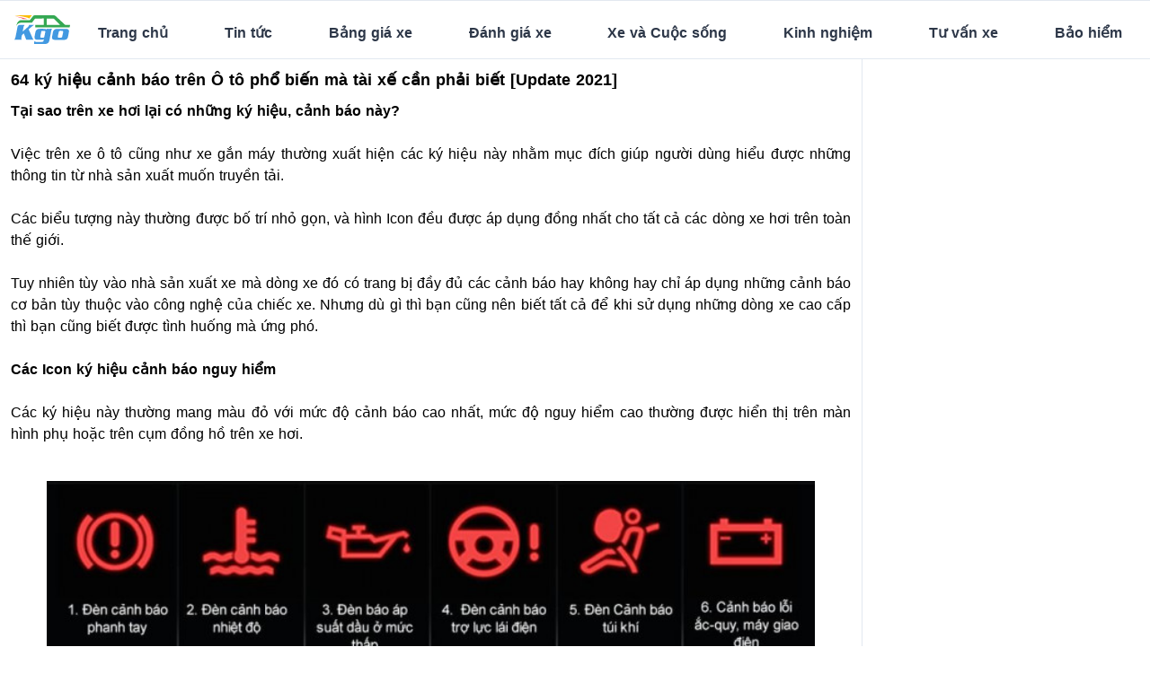

--- FILE ---
content_type: text/html; charset=utf-8
request_url: https://kgo.life/tu-van-xe/64-ky-hieu-canh-bao-tren-xe-oto
body_size: 16839
content:
<!doctype html>
<html data-n-head-ssr>
<head >
    <title>64 ký hiệu cảnh báo trên Ô tô phổ biến mà tài xế cần phải biết [Update 2021]</title><meta data-n-head="ssr" charset="utf-8"><meta data-n-head="ssr" name="viewport" content="width=device-width, initial-scale=1"><meta data-n-head="ssr" name="apple-mobile-web-app-capable" content="yes"><meta data-n-head="ssr" data-hid="og:title" property="og:title" content="64 ký hiệu cảnh báo trên Ô tô phổ biến mà tài xế cần phải biết [Update 2021]"><meta data-n-head="ssr" data-hid="description" name="description" content="Ngoài việc trang bị những kiến thức về lái xe an toàn trên đường thì việc hiểu các ký hiệu trên xe hơi cũng rất quan trọng đối với người sử dụng."><meta data-n-head="ssr" data-hid="og:description" property="og:description" content="Ngoài việc trang bị những kiến thức về lái xe an toàn trên đường thì việc hiểu các ký hiệu trên xe hơi cũng rất quan trọng đối với người sử dụng."><meta data-n-head="ssr" data-hid="og:image" property="og:image" content="https://files.kgo.life/images/1613535097_cac-ky-hieu-ve-canh-bao-nguy-hiem-tren-oto.jpg"><meta data-n-head="ssr" data-hid="og:url" property="og:url" content="https://kgo.life/tu-van-xe/64-ky-hieu-canh-bao-tren-xe-oto"><meta data-n-head="ssr" data-hid="twitter:card" name="twitter:card" content="summary_large_image"><link data-n-head="ssr" rel="icon" type="image/png" href="/favicon.png"><script data-n-head="ssr" data-hid="gtm-script">if(!window._gtm_init){window._gtm_init=1;(function(w,n,d,m,e,p){w[d]=(w[d]==1||n[d]=='yes'||n[d]==1||n[m]==1||(w[e]&&w[e][p]&&w[e][p]()))?1:0})(window,navigator,'doNotTrack','msDoNotTrack','external','msTrackingProtectionEnabled');(function(w,d,s,l,x,y){w[x]={};w._gtm_inject=function(i){if(w.doNotTrack||w[x][i])return;w[x][i]=1;w[l]=w[l]||[];w[l].push({'gtm.start':new Date().getTime(),event:'gtm.js'});var f=d.getElementsByTagName(s)[0],j=d.createElement(s);j.async=true;j.src='https://www.googletagmanager.com/gtm.js?id='+i;f.parentNode.insertBefore(j,f);};w[y]('GTM-PMBKNRG')})(window,document,'script','dataLayer','_gtm_ids','_gtm_inject')}</script><script data-n-head="ssr" data-hid="adsbygoogle-script" defer crossorigin="anonymous" src="//pagead2.googlesyndication.com/pagead/js/adsbygoogle.js?client=ca-pub-4053476610062028"></script><script data-n-head="ssr" data-hid="adsbygoogle">if (!window.__abg_called){ (window.adsbygoogle = window.adsbygoogle || []); adsbygoogle.pauseAdRequests=0;
          adsbygoogle.push({
      google_ad_client: "ca-pub-4053476610062028",
      overlays: {bottom: false},
      
    }); window.__abg_called = true;}</script><link rel="preload" href="/_nuxt/a8a970d.js" as="script"><link rel="preload" href="/_nuxt/d1637ab.js" as="script"><link rel="preload" href="/_nuxt/35b8418.js" as="script"><link rel="preload" href="/_nuxt/c0ec502.js" as="script"><link rel="preload" href="/_nuxt/1b7d621.js" as="script"><link rel="preload" href="/_nuxt/708a63a.js" as="script"><style data-vue-ssr-id="5764bbd8:0 38dfa7e4:0 4993ad74:0 6457aba0:0 932a8f60:0 7cd32285:0 c5bd26a4:0">@-webkit-keyframes fa-spin{0%{transform:rotate(0deg)}to{transform:rotate(1turn)}}@keyframes fa-spin{0%{transform:rotate(0deg)}to{transform:rotate(1turn)}}
/*! normalize.css v8.0.1 | MIT License | github.com/necolas/normalize.css */html{line-height:1.15;-webkit-text-size-adjust:100%}body{margin:0}h1{font-size:2em;margin:.67em 0}hr{box-sizing:content-box;height:0;overflow:visible}a{background-color:transparent}b{font-weight:bolder}img{border-style:none}button,input,textarea{font-family:inherit;font-size:100%;line-height:1.15;margin:0}button,input{overflow:visible}button{text-transform:none}[type=button],[type=reset],[type=submit],button{-webkit-appearance:button}[type=button]::-moz-focus-inner,[type=reset]::-moz-focus-inner,[type=submit]::-moz-focus-inner,button::-moz-focus-inner{border-style:none;padding:0}[type=button]:-moz-focusring,[type=reset]:-moz-focusring,[type=submit]:-moz-focusring,button:-moz-focusring{outline:1px dotted ButtonText}textarea{overflow:auto}[type=checkbox],[type=radio]{box-sizing:border-box;padding:0}[type=number]::-webkit-inner-spin-button,[type=number]::-webkit-outer-spin-button{height:auto}[type=search]{-webkit-appearance:textfield;outline-offset:-2px}[type=search]::-webkit-search-decoration{-webkit-appearance:none}::-webkit-file-upload-button{-webkit-appearance:button;font:inherit}template{display:none}[hidden]{display:none}h1,h2,h3,hr,p{margin:0}button{background-color:transparent;background-image:none;padding:0}button:focus{outline:1px dotted;outline:5px auto -webkit-focus-ring-color}ol,ul{list-style:none;margin:0;padding:0}html{font-family:system-ui,-apple-system,Segoe UI,Roboto,Ubuntu,Cantarell,Noto Sans,sans-serif,BlinkMacSystemFont,"Segoe UI","Helvetica Neue",Arial,"Noto Sans","Apple Color Emoji","Segoe UI Emoji","Segoe UI Symbol","Noto Color Emoji";line-height:1.5}*,:after,:before{box-sizing:border-box;border:0 solid #e2e8f0}hr{border-top-width:1px}img{border-style:solid}textarea{resize:vertical}input::-moz-placeholder,textarea::-moz-placeholder{color:#a0aec0}input:-ms-input-placeholder,textarea:-ms-input-placeholder{color:#a0aec0}input::placeholder,textarea::placeholder{color:#a0aec0}[role=button],button{cursor:pointer}h1,h2,h3{font-size:inherit;font-weight:inherit}a{color:inherit;text-decoration:inherit}button,input,textarea{padding:0;line-height:inherit;color:inherit}img,svg{display:block;vertical-align:middle}img{max-width:100%;height:auto}.container{width:100%}@media (min-width:640px){.container{max-width:640px}}@media (min-width:768px){.container{max-width:768px}}@media (min-width:1024px){.container{max-width:1024px}}@media (min-width:1280px){.container{max-width:1280px}}.appearance-none{-webkit-appearance:none;-moz-appearance:none;appearance:none}.bg-black{--bg-opacity:1;background-color:#000;background-color:rgba(0,0,0,var(--bg-opacity))}.bg-white{--bg-opacity:1;background-color:#fff;background-color:rgba(255,255,255,var(--bg-opacity))}.bg-gray-100{--bg-opacity:1;background-color:#f7fafc;background-color:rgba(247,250,252,var(--bg-opacity))}.bg-gray-200{--bg-opacity:1;background-color:#edf2f7;background-color:rgba(237,242,247,var(--bg-opacity))}.bg-green-500{--bg-opacity:1;background-color:#48bb78;background-color:rgba(72,187,120,var(--bg-opacity))}.bg-teal-500{--bg-opacity:1;background-color:#38b2ac;background-color:rgba(56,178,172,var(--bg-opacity))}.bg-blue-500{--bg-opacity:1;background-color:#4299e1;background-color:rgba(66,153,225,var(--bg-opacity))}.hover\:bg-gray-100:hover{--bg-opacity:1;background-color:#f7fafc;background-color:rgba(247,250,252,var(--bg-opacity))}.hover\:bg-gray-200:hover{--bg-opacity:1;background-color:#edf2f7;background-color:rgba(237,242,247,var(--bg-opacity))}.hover\:bg-red-600:hover{--bg-opacity:1;background-color:#e53e3e;background-color:rgba(229,62,62,var(--bg-opacity))}.hover\:bg-blue-700:hover{--bg-opacity:1;background-color:#2b6cb0;background-color:rgba(43,108,176,var(--bg-opacity))}.focus\:bg-white:focus{--bg-opacity:1;background-color:#fff;background-color:rgba(255,255,255,var(--bg-opacity))}.border-transparent{border-color:transparent}.border-gray-100{--border-opacity:1;border-color:#f7fafc;border-color:rgba(247,250,252,var(--border-opacity))}.border-gray-200{--border-opacity:1;border-color:#edf2f7;border-color:rgba(237,242,247,var(--border-opacity))}.border-gray-300{--border-opacity:1;border-color:#e2e8f0;border-color:rgba(226,232,240,var(--border-opacity))}.border-gray-500{--border-opacity:1;border-color:#a0aec0;border-color:rgba(160,174,192,var(--border-opacity))}.border-indigo-400{--border-opacity:1;border-color:#7f9cf5;border-color:rgba(127,156,245,var(--border-opacity))}.focus\:border-gray-500:focus{--border-opacity:1;border-color:#a0aec0;border-color:rgba(160,174,192,var(--border-opacity))}.rounded-none{border-radius:0}.rounded-sm{border-radius:.125rem}.rounded{border-radius:.25rem}.rounded-md{border-radius:.375rem}.rounded-lg{border-radius:.5rem}.rounded-full{border-radius:9999px}.rounded-t-none{border-top-left-radius:0;border-top-right-radius:0}.rounded-b-none{border-bottom-right-radius:0;border-bottom-left-radius:0}.rounded-t{border-top-left-radius:.25rem;border-top-right-radius:.25rem}.rounded-b{border-bottom-right-radius:.25rem;border-bottom-left-radius:.25rem}.border{border-width:1px}.border-b-2{border-bottom-width:2px}.border-b-4{border-bottom-width:4px}.border-t{border-top-width:1px}.border-b{border-bottom-width:1px}.cursor-pointer{cursor:pointer}.block{display:block}.inline-block{display:inline-block}.inline{display:inline}.flex{display:flex}.inline-flex{display:inline-flex}.hidden{display:none}.flex-row{flex-direction:row}.flex-col{flex-direction:column}.flex-col-reverse{flex-direction:column-reverse}.flex-wrap{flex-wrap:wrap}.items-start{align-items:flex-start}.items-center{align-items:center}.justify-end{justify-content:flex-end}.justify-center{justify-content:center}.justify-between{justify-content:space-between}.flex-1{flex:1 1 0%}.flex-auto{flex:1 1 auto}.flex-none{flex:none}.flex-grow{flex-grow:1}.flex-shrink{flex-shrink:1}.font-medium{font-weight:500}.font-semibold{font-weight:600}.font-bold{font-weight:700}.h-1{height:.25rem}.h-4{height:1rem}.h-5{height:1.25rem}.h-6{height:1.5rem}.h-8{height:2rem}.h-full{height:100%}.h-180px{height:180px}.text-xs{font-size:.75rem}.text-sm{font-size:.875rem}.text-base{font-size:1rem}.text-lg{font-size:1.125rem}.text-xl{font-size:1.25rem}.text-2xl{font-size:1.5rem}.text-3xl{font-size:1.875rem}.text-4xl{font-size:2.25rem}.text-5xl{font-size:3rem}.leading-none{line-height:1}.leading-tight{line-height:1.25}.leading-normal{line-height:1.5}.list-disc{list-style-type:disc}.list-decimal{list-style-type:decimal}.m-3{margin:.75rem}.m-10{margin:2.5rem}.m-auto{margin:auto}.my-0{margin-top:0;margin-bottom:0}.mx-1{margin-left:.25rem;margin-right:.25rem}.my-2{margin-top:.5rem;margin-bottom:.5rem}.mx-2{margin-left:.5rem;margin-right:.5rem}.my-3{margin-top:.75rem;margin-bottom:.75rem}.my-4{margin-top:1rem;margin-bottom:1rem}.my-6{margin-top:1.5rem;margin-bottom:1.5rem}.my-12{margin-top:3rem;margin-bottom:3rem}.mx-auto{margin-left:auto;margin-right:auto}.mt-0{margin-top:0}.mt-1{margin-top:.25rem}.mr-1{margin-right:.25rem}.mb-1{margin-bottom:.25rem}.mt-2{margin-top:.5rem}.mr-2{margin-right:.5rem}.mb-2{margin-bottom:.5rem}.mr-3{margin-right:.75rem}.mb-3{margin-bottom:.75rem}.mt-4{margin-top:1rem}.mb-4{margin-bottom:1rem}.mt-5{margin-top:1.25rem}.mb-5{margin-bottom:1.25rem}.mt-6{margin-top:1.5rem}.mb-6{margin-bottom:1.5rem}.mb-8{margin-bottom:2rem}.ml-8{margin-left:2rem}.mb-10{margin-bottom:2.5rem}.mb-12{margin-bottom:3rem}.mt-auto{margin-top:auto}.mr-auto{margin-right:auto}.ml-auto{margin-left:auto}.max-w-lg{max-width:32rem}.max-w-4xl{max-width:56rem}.object-cover{-o-object-fit:cover;object-fit:cover}.object-center{-o-object-position:center;object-position:center}.opacity-0{opacity:0}.opacity-25{opacity:.25}.opacity-100{opacity:1}.focus\:outline-none:focus{outline:0}.overflow-hidden{overflow:hidden}.p-1{padding:.25rem}.p-2{padding:.5rem}.p-3{padding:.75rem}.p-4{padding:1rem}.p-6{padding:1.5rem}.p-8{padding:2rem}.py-0{padding-top:0;padding-bottom:0}.py-1{padding-top:.25rem;padding-bottom:.25rem}.px-1{padding-left:.25rem;padding-right:.25rem}.py-2{padding-top:.5rem;padding-bottom:.5rem}.px-2{padding-left:.5rem;padding-right:.5rem}.py-3{padding-top:.75rem;padding-bottom:.75rem}.px-3{padding-left:.75rem;padding-right:.75rem}.py-4{padding-top:1rem;padding-bottom:1rem}.px-4{padding-left:1rem;padding-right:1rem}.py-6{padding-top:1.5rem;padding-bottom:1.5rem}.px-6{padding-left:1.5rem;padding-right:1.5rem}.py-8{padding-top:2rem;padding-bottom:2rem}.px-8{padding-left:2rem;padding-right:2rem}.px-10{padding-left:2.5rem;padding-right:2.5rem}.pr-2{padding-right:.5rem}.pt-4{padding-top:1rem}.pr-4{padding-right:1rem}.pb-4{padding-bottom:1rem}.pl-4{padding-left:1rem}.pt-6{padding-top:1.5rem}.pr-6{padding-right:1.5rem}.pt-8{padding-top:2rem}.pt-12{padding-top:3rem}.pb-12{padding-bottom:3rem}.pt-20{padding-top:5rem}.pt-24{padding-top:6rem}.fixed{position:fixed}.absolute{position:absolute}.relative{position:relative}.inset-0{top:0;right:0;bottom:0;left:0}.top-0{top:0}.shadow{box-shadow:0 1px 3px 0 rgba(0,0,0,.1),0 1px 2px 0 rgba(0,0,0,.06)}.shadow-lg{box-shadow:0 10px 15px -3px rgba(0,0,0,.1),0 4px 6px -2px rgba(0,0,0,.05)}.shadow-2xl{box-shadow:0 25px 50px -12px rgba(0,0,0,.25)}.focus\:shadow-outline:focus{box-shadow:0 0 0 3px rgba(66,153,225,.5)}.fill-current{fill:currentColor}.text-left{text-align:left}.text-center{text-align:center}.text-black{--text-opacity:1;color:#000;color:rgba(0,0,0,var(--text-opacity))}.text-white{--text-opacity:1;color:#fff;color:rgba(255,255,255,var(--text-opacity))}.text-gray-100{--text-opacity:1;color:#f7fafc;color:rgba(247,250,252,var(--text-opacity))}.text-gray-400{--text-opacity:1;color:#cbd5e0;color:rgba(203,213,224,var(--text-opacity))}.text-gray-500{--text-opacity:1;color:#a0aec0;color:rgba(160,174,192,var(--text-opacity))}.text-gray-600{--text-opacity:1;color:#718096;color:rgba(113,128,150,var(--text-opacity))}.text-gray-700{--text-opacity:1;color:#4a5568;color:rgba(74,85,104,var(--text-opacity))}.text-gray-800{--text-opacity:1;color:#2d3748;color:rgba(45,55,72,var(--text-opacity))}.text-gray-900{--text-opacity:1;color:#1a202c;color:rgba(26,32,44,var(--text-opacity))}.text-red-500{--text-opacity:1;color:#f56565;color:rgba(245,101,101,var(--text-opacity))}.text-orange-600{--text-opacity:1;color:#dd6b20;color:rgba(221,107,32,var(--text-opacity))}.text-blue-500{--text-opacity:1;color:#4299e1;color:rgba(66,153,225,var(--text-opacity))}.hover\:text-gray-800:hover{--text-opacity:1;color:#2d3748;color:rgba(45,55,72,var(--text-opacity))}.hover\:text-gray-900:hover{--text-opacity:1;color:#1a202c;color:rgba(26,32,44,var(--text-opacity))}.hover\:text-orange-500:hover{--text-opacity:1;color:#ed8936;color:rgba(237,137,54,var(--text-opacity))}.italic{font-style:italic}.uppercase{text-transform:uppercase}.no-underline{text-decoration:none}.hover\:underline:hover{text-decoration:underline}.hover\:no-underline:hover{text-decoration:none}.antialiased{-webkit-font-smoothing:antialiased;-moz-osx-font-smoothing:grayscale}.tracking-normal{letter-spacing:0}.tracking-wide{letter-spacing:.025em}.align-middle{vertical-align:middle}.w-4{width:1rem}.w-5{width:1.25rem}.w-6{width:1.5rem}.w-10{width:2.5rem}.w-12{width:3rem}.w-64{width:16rem}.w-auto{width:auto}.w-1\/2{width:50%}.w-1\/6{width:16.666667%}.w-5\/6{width:83.333333%}.w-full{width:100%}.z-10{z-index:10}.z-20{z-index:20}.z-30{z-index:30}.z-50{z-index:50}.transform{--transform-translate-x:0;--transform-translate-y:0;--transform-rotate:0;--transform-skew-x:0;--transform-skew-y:0;--transform-scale-x:1;--transform-scale-y:1;transform:translateX(var(--transform-translate-x)) translateY(var(--transform-translate-y)) rotate(var(--transform-rotate)) skewX(var(--transform-skew-x)) skewY(var(--transform-skew-y)) scaleX(var(--transform-scale-x)) scaleY(var(--transform-scale-y))}.scale-100{--transform-scale-x:1;--transform-scale-y:1}.rotate-45{--transform-rotate:45deg}.-rotate-45{--transform-rotate:-45deg}.transition-all{transition-property:all}.transition{transition-property:background-color,border-color,color,fill,stroke,opacity,box-shadow,transform}@media (min-width:640px){.sm\:flex-row{flex-direction:row}.sm\:my-4{margin-top:1rem;margin-bottom:1rem}.sm\:-mt-6{margin-top:-1.5rem}.sm\:py-6{padding-top:1.5rem;padding-bottom:1.5rem}.sm\:w-1\/2{width:50%}.sm\:w-1\/3{width:33.333333%}.sm\:w-2\/3{width:66.666667%}}@media (min-width:768px){.md\:block{display:block}.md\:flex-row{flex-direction:row}.md\:flex-col{flex-direction:column}.md\:items-center{align-items:center}.md\:float-left{float:left}.md\:h-312px{height:312px}.md\:text-sm{font-size:.875rem}.md\:mr-0{margin-right:0}.md\:mr-2{margin-right:.5rem}.md\:mb-6{margin-bottom:1.5rem}.md\:pr-4{padding-right:1rem}.md\:pl-4{padding-left:1rem}.md\:text-left{text-align:left}.md\:w-1{width:.25rem}.md\:w-2{width:.5rem}.md\:w-3{width:.75rem}.md\:w-4{width:1rem}.md\:w-5{width:1.25rem}.md\:w-6{width:1.5rem}.md\:w-10{width:2.5rem}.md\:w-12{width:3rem}.md\:w-16{width:4rem}.md\:w-20{width:5rem}.md\:w-24{width:6rem}.md\:w-32{width:8rem}.md\:w-40{width:10rem}.md\:w-48{width:12rem}.md\:w-56{width:14rem}.md\:w-64{width:16rem}.md\:w-1\/2{width:50%}.md\:w-1\/3{width:33.333333%}.md\:w-2\/3{width:66.666667%}.md\:w-1\/4{width:25%}.md\:w-2\/4{width:50%}.md\:w-3\/4{width:75%}.md\:w-1\/5{width:20%}.md\:w-2\/5{width:40%}.md\:w-3\/5{width:60%}.md\:w-4\/5{width:80%}.md\:w-1\/6{width:16.666667%}.md\:w-2\/6{width:33.333333%}.md\:w-3\/6{width:50%}.md\:w-4\/6{width:66.666667%}.md\:w-5\/6{width:83.333333%}.md\:w-1\/12{width:8.333333%}.md\:w-2\/12{width:16.666667%}.md\:w-3\/12{width:25%}.md\:w-4\/12{width:33.333333%}.md\:w-5\/12{width:41.666667%}.md\:w-6\/12{width:50%}.md\:w-7\/12{width:58.333333%}.md\:w-9\/12{width:75%}.md\:w-10\/12{width:83.333333%}.md\:w-11\/12{width:91.666667%}}@media (min-width:1024px){.lg\:bg-transparent{background-color:transparent}.lg\:rounded-l-lg{border-top-left-radius:.5rem;border-bottom-left-radius:.5rem}.lg\:border-t-0{border-top-width:0}.lg\:border-b-0{border-bottom-width:0}.lg\:border-t{border-top-width:1px}.lg\:border-r{border-right-width:1px}.lg\:block{display:block}.lg\:flex{display:flex}.lg\:hidden{display:none}.lg\:flex-row{flex-direction:row}.lg\:items-center{align-items:center}.lg\:h-100px{height:100px}.lg\:text-4xl{font-size:2.25rem}.lg\:mx-0{margin-left:0;margin-right:0}.lg\:my-2{margin-top:.5rem;margin-bottom:.5rem}.lg\:mt-0{margin-top:0}.lg\:mt-2{margin-top:.5rem}.lg\:p-0{padding:0}.lg\:px-2{padding-left:.5rem;padding-right:.5rem}.lg\:py-4{padding-top:1rem;padding-bottom:1rem}.lg\:px-6{padding-left:1.5rem;padding-right:1.5rem}.lg\:pl-4{padding-left:1rem}.lg\:text-center{text-align:center}.lg\:w-auto{width:auto}.lg\:w-1\/3{width:33.333333%}.lg\:w-2\/3{width:66.666667%}.lg\:w-1\/4{width:25%}.lg\:w-3\/4{width:75%}}
h3 a:hover{color:#00b8d4}
.nuxt-progress{position:fixed;top:0;left:0;right:0;height:2px;width:0;opacity:1;transition:width .1s,opacity .4s;background-color:#fff;z-index:999999}
html{font-family:"Source Sans Pro",-apple-system,BlinkMacSystemFont,"Segoe UI",Roboto,"Helvetica Neue",Arial,sans-serif;font-size:16px;word-spacing:1px;-ms-text-size-adjust:100%;-webkit-text-size-adjust:100%;-moz-osx-font-smoothing:grayscale;-webkit-font-smoothing:antialiased;box-sizing:border-box}.gradient{background:linear-gradient(90deg,#4760f3,#9239da)}

.new-content[data-v-78fc614e]{font-family:"Source Sans Pro",-apple-system,BlinkMacSystemFont,"Segoe UI",Roboto,"Helvetica Neue",Arial,sans-serif;font-size:16px;word-spacing:1px;-ms-text-size-adjust:100%;-webkit-text-size-adjust:100%;-moz-osx-font-smoothing:grayscale;-webkit-font-smoothing:antialiased;box-sizing:border-box}.new-content[data-v-78fc614e] img{width:100%!important}.new-content a[data-v-78fc614e]{color:#06c}</style>
    <script data-ad-client="ca-pub-4053476610062028" async src="https://pagead2.googlesyndication.com/pagead/js/adsbygoogle.js"></script>
    <style>body,html{overflow-x:hidden}body{position:relative}</style>
</head>
<body class="overscroll-x-none md:overscroll-x-auto" data-n-head="%7B%22class%22:%7B%22ssr%22:%22overscroll-x-none%20md:overscroll-x-auto%22%7D%7D">
<noscript data-n-head="ssr" data-hid="gtm-noscript" data-pbody="true"><iframe src="https://www.googletagmanager.com/ns.html?id=GTM-PMBKNRG&" height="0" width="0" style="display:none;visibility:hidden" title="gtm"></iframe></noscript><div data-server-rendered="true" id="__nuxt"><!----><div id="__layout"><div class="leading-normal tracking-normal"><div><nav class=" w-full z-30 top-0 bg-white"><hr class="border-1 border-gray-300  my-0 py-0"> <div class="w-full container mx-auto flex flex-wrap items-center justify-between mt-0 py-2"><div class="pl-4 flex items-center"><a href="/" class="no-underline hover:no-underline font-bold  nuxt-link-active text-blue-500" data-v-ed43d098><svg version="1.1" id="Layer_1" xmlns="http://www.w3.org/2000/svg" xmlns:xlink="http://www.w3.org/1999/xlink" x="0px" y="0px" viewBox="0 0 115 59.5" xml:space="preserve" class="h-8  fill-current inline" style="enable-background:new 0 0 115 59.5;" data-v-ed43d098><style type="text/css" data-v-ed43d098>
	/*.st0{fill:#519DFF;}*/
    .st1{fill:#34A853;}
    .st2{fill:#FBBC05;}
    .st3{fill:#FF575D;}
</style> <g data-v-ed43d098><path d="M77,28.1c-2.9,0-5.8,0.1-8.7,0c-1.3,0-2.2,0.1-2.5,1.5c0,0,0,0-0.1,0.1c-0.6-0.9-1.4-1.5-2.5-1.5
		c-4.1-0.1-8.3-0.2-12.4,0c-3.6,0.2-6.3,2.4-7.1,5.8c-0.8,3.6-1.5,7.2-2.1,10.8c-0.4,2.3,0.6,4.4,2.5,5.3c0.7,0.4,1.5,0.5,2.2,0.5
		c3.4,0.2,6.9,0,10.3,0.1c1.6,0,3-0.2,4.2-1.4c0,0,0.1,0,0.1,0.1c-0.2,1-0.4,2.1-0.6,3.1c-0.4,2-1.1,2.6-3.1,2.6
		c-4.2,0-8.4,0-12.6,0c-1.3,0-2.5-0.2-3.5-1c-0.1,0-0.2,0-0.3,0.1c0,1.5,0,3,0,4.5c0,0.7,0.1,0.9,0.8,0.9c5.2,0,10.5,0,15.7,0
		c2.3,0,4.6,0,6.9-0.1c4.3-0.3,7.2-2.8,8-7c1-4.8,1.8-9.6,2.8-14.4c0.7-3.3,0.8-6.8,2.8-9.9H77z M63.9,34.4c-0.4,2-0.8,4.1-1.2,6.1
		c-0.3,1.3-0.5,2.6-0.8,3.9c-0.3,1.5-0.9,2-2.5,2.1c-1.4,0-2.7,0-4.1,0c-1.4-0.1-2-0.8-1.8-2.1c0.6-3.4,1.3-6.8,2-10.2
		c0.3-1.3,0.8-1.7,2.2-1.8c0.8,0,1.5,0,2.3,0c0.8,0,1.5,0,2.3,0C63.8,32.5,64.1,33,63.9,34.4z" class="st0" data-v-ed43d098></path> <path d="M11.1,20.1c3.3,0,6.6,0,10,0c-1.7,1.8-2.1,3.8-2.5,5.9c-0.5,2.6-1,5.1-1.5,7.9c1.1-1,2.1-1.9,3.1-2.7
		c2.5-2.3,5.1-4.5,7.6-6.8c0.8-0.7,1.5-1.5,2-2.4c0.2-0.4,0.4-0.8,0.3-1.3c-0.1-0.5,0.1-0.6,0.6-0.6c3.2,0,6.3,0,9.5,0
		c0.1,0,0.3,0,0.4,0.1c-4,2.2-7.1,5.6-10.6,8.4c-0.4,0.3-0.5,0.6-0.3,1c2.4,5.4,4.7,10.8,7.1,16.2c0.7,1.7,1.7,3.3,2.8,4.9
		c-0.3,0-0.5,0-0.8,0c-4.5,0-9.1,0-13.6,0c-0.6,0-0.8-0.2-1-0.7c-1.5-4.1-3.1-8.1-4.7-12.3c-1,0.8-1.8,1.7-2.8,2.4
		c-0.8,0.6-1.2,1.4-1.4,2.4c-0.2,1.3-0.5,2.5-0.7,3.8c-0.2,1.4-0.4,2.9,0.5,4.2c-5.1,0-10,0-15.1,0c2-2.2,2.2-5,2.8-7.7
		C4,36.9,5.2,30.7,6.4,24.6c0,0,0.8-4.5,3.7-4.4L11.1,20.1z" class="st0" data-v-ed43d098></path> <path d="M108.2,28.3c-0.9-0.1-1.8-0.1-2.7-0.1c-5.7,0-11.4,0-17.1,0c-0.5,0-1,0-1.6,0.1c-3.7,0.4-6.4,2.8-7.1,6.4
		c-0.3,1.7-0.7,3.4-1,5.1c-0.3,2.1-1,4.2-1.1,6.4c0,2.2,1.4,4,3.6,4.5c0.9,0.2,1.9,0.3,2.8,0.3h9.1c0,0,0,0,0,0
		c3.4,0,6.7,0.1,10.1,0c4.1-0.1,6.6-2.2,7.4-6c0.7-3.4,1.4-6.9,2-10.3C113.3,30.9,111.8,28.8,108.2,28.3z M100.7,35
		c-0.6,2.8-1.1,5.7-1.7,8.5c-0.1,0.5-0.2,1-0.4,1.5c-0.4,0.8-1,1.3-1.9,1.4c-0.9,0-1.9,0-2.8,0c0,0,0,0,0,0c-0.8,0-1.7,0-2.5,0
		c-1.4-0.1-1.9-0.8-1.7-2.2c0.5-2.8,1.1-5.6,1.7-8.5c0-0.2,0.1-0.4,0.1-0.6c0.4-1.9,1.2-2.7,3.2-2.8c1.4,0,2.8,0,4.1,0.1
		C100.5,32.6,101.1,33.4,100.7,35z" class="st0" data-v-ed43d098></path> <path d="M104.9,20L85.3,1.8c-1.6-1.8-4.1-1.7-4.1-1.7H41.6c-2,0.1-3.2,1.9-3.2,1.9L32.1,10l-12.3,0.1l-5.6,0.1
		c0,0-7.9-0.6-10,11.4c3.2-6.2,9-6.1,9-6.1h22.9l0.8-1l4.6-6.1c0,0,0.9-1.4,2.4-1.5l16.7-0.2L60.6,20H43.2l0.1,5.3h70.7L115,20
		H104.9z M66.9,20V6.9h12.8c0,0,1.5-0.1,2.9,1.3L94.3,20H66.9z" style="fill:#34A853;" data-v-ed43d098></path> <g data-v-ed43d098><path d="M36.1,0.1H0c0,0,24.3,2.6,30.3,6.5l0.5,0.3L36.1,0.1z" style="fill:#FBBC05;" data-v-ed43d098></path> <path d="M20.9,8.1h6.3c-12.4-4.5-26-5.5-26-5.5s14,2.4,16.9,5.5L20.9,8.1z" style="fill:#FF575D;" data-v-ed43d098></path></g></g></svg></a></div> <div class="block lg:hidden pr-4"><button class="flex items-center p-1 text-gray-600 hover:text-gray-900"><svg viewBox="0 0 20 20" xmlns="http://www.w3.org/2000/svg" class="fill-current h-6 w-6"><title>Menu</title> <path d="M0 3h20v2H0V3zm0 6h20v2H0V9zm0 6h20v2H0v-2z"></path></svg></button></div> <div class="w-full flex-grow lg:flex lg:items-center lg:w-auto lg:block lg:mt-2 lg:mt-0 bg-white lg:bg-transparent  p-3 lg:p-0 z-20 bg-white  hidden"><ul class="border-t lg:border-t-0 list-reset lg:flex flex flex-wrap lg:text-center justify-end flex-1 items-center text-gray-800"><li class="border-b lg:border-b-0 flex-auto lg:w-auto w-1/2 "><a href="/" class="inline-block  no-underline font-bold hover:text-gray-800 hover:text-underline py-2 px-2 nuxt-link-active">
              Trang chủ
            </a></li> <li class="border-b lg:border-b-0 flex-auto lg:w-auto w-1/2"><a href="/tin-tuc" class="inline-block  no-underline font-bold hover:text-gray-800 hover:text-underline py-2 px-2">
              Tin tức
            </a></li> <li class="border-b lg:border-b-0 flex-auto lg:w-auto w-1/2 "><a href="/bang-gia-xe" class="inline-block  no-underline font-bold hover:text-gray-800 hover:text-underline py-2 px-2">
              Bảng giá xe
            </a></li> <li class="border-b lg:border-b-0 flex-auto lg:w-auto w-1/2 "><a href="/danh-gia-xe" class="inline-block  no-underline font-bold hover:text-gray-800 hover:text-underline py-2 px-2">
              Đánh giá xe
            </a></li> <li class="border-b lg:border-b-0 flex-auto lg:w-auto w-1/2 "><a href="/xe-va-cuoc-song" class="inline-block  no-underline font-bold hover:text-gray-800 hover:text-underline py-2 px-2">
              Xe và Cuộc sống
            </a></li> <li class="border-b lg:border-b-0 flex-auto lg:w-auto w-1/2 "><a href="/kinh-nghiem" class="inline-block  no-underline font-bold hover:text-gray-800 hover:text-underline py-2 px-2">
              Kinh nghiệm
            </a></li> <li class="border-b lg:border-b-0 flex-auto lg:w-auto w-1/2 "><a href="/tu-van-xe" class="inline-block  no-underline font-bold hover:text-gray-800 hover:text-underline py-2 px-2 nuxt-link-active">
              Tư vấn xe
            </a></li> <li class="border-b lg:border-b-0 flex-auto lg:w-auto w-1/2 "><a href="/bao-hiem" class="inline-block  no-underline font-bold hover:text-gray-800 hover:text-underline py-2 px-2">
              Bảo hiểm
            </a></li></ul></div></div> <hr class="border-1 border-gray-300  my-0 py-0"></nav> <div class="hidden" style="height:66px;"></div></div> <div data-fetch-key="0" class="w-full container mx-auto flex flex-wrap "><div class="container mx-auto flex flex-wrap"><div class=" w-full md:w-9/12 lg:border-r border-gray-300 "><div data-v-78fc614e><h3 class="m-3 font-semibold text-lg leading-tight " data-v-78fc614e>
        64 ký hiệu cảnh báo trên Ô tô phổ biến mà tài xế cần phải biết [Update 2021]<i class="fa fa-rocket" data-v-78fc614e></i></h3> <div class="m-3 new-content" data-v-78fc614e><p style="text-align: justify;"><strong>Tại sao trên xe hơi lại có những ký hiệu, cảnh báo này?</strong></p><p style="text-align: justify;"><br></p><p style="text-align: justify;">Việc trên xe ô tô cũng như xe gắn máy thường xuất hiện các ký hiệu này nhằm mục đích giúp người dùng hiểu được những thông tin từ nhà sản xuất muốn truyền tải.</p><p style="text-align: justify;"><br></p><p style="text-align: justify;">Các biểu tượng này thường được bố trí nhỏ gọn, và hình Icon đều được áp dụng đồng nhất cho tất cả các dòng xe hơi trên toàn thế giới.</p><p style="text-align: justify;"><br></p><p style="text-align: justify;">Tuy nhiên tùy vào nhà sản xuất xe mà dòng xe đó có trang bị đầy đủ các cảnh báo hay không hay chỉ áp dụng những cảnh báo cơ bản tùy thuộc vào công nghệ của chiếc xe. Nhưng dù gì thì bạn cũng nên biết tất cả để khi sử dụng những dòng xe cao cấp thì bạn cũng biết được tình huống mà ứng phó.</p><p style="text-align: justify;"><br></p><p style="text-align: justify;"><strong>Các Icon ký hiệu cảnh báo nguy hiểm</strong></p><p style="text-align: justify;"><br></p><p style="text-align: justify;">Các ký hiệu này thường mang màu đỏ với mức độ cảnh báo cao nhất, mức độ nguy hiểm cao thường được hiển thị trên màn hình phụ hoặc trên cụm đồng hồ trên xe hơi.</p><p style="text-align: justify;"><br></p><figure class="ql-card-editable ql-card-figure" style="text-align: justify;"><img src="https://s3.ap-southeast-1.amazonaws.com/kgo.life/images/1613534671_cac-ky-hieu-ve-canh-bao-nguy-hiem-tren-oto.jpg" max-width="100%" height="auto"><figcaption style="padding: 10px; border-style: solid; border-color: rgb(237, 237, 237); border-image: initial; border-width: 0px 1px 1px; box-sizing: border-box; font-size: 13px; color: rgb(102, 102, 102); background-color: rgb(250, 250, 250); text-align: center; margin-bottom: 10px;">Các ký hiệu màu đỏ cảnh báo nguy hiểm trên xe Ô tô</figcaption></figure><p style="text-align: justify;"><br></p><p style="text-align: justify;">1. Đèn cảnh báo phanh tay: giúp cảnh báo tài xế vẫn đang trong chế độ kích hoạt phanh tay (phanh tay cơ hoặc phanh tay điện tử).</p><p style="text-align: justify;"><br></p><p style="text-align: justify;">2. Đèn cảnh báo nhiệt độ: nhằm cảnh báo nhiệt độ động cơ nóng quá mức so với mức tiêu chuẩn. Do các nguyên nhân như: hết nước làm mát hoặc hệ thống nước làm mát gặp trục trặc, bộ ổn nhiệt hoặc quạt thông gió có thể đang bật liên tục, làm cho động cơ ngốn xăng dầu nhiều hơn.</p><p style="text-align: justify;"><br></p><p style="text-align: justify;">3. Đèn cảnh báo áp suất dầu ở mức thấp: nhằm cảnh báo cho người sử dụng về tình trạng bôi trơn của động cơ và cần được xử lý ngay bởi để lâu sẽ ảnh hưởng nghiêm trọng đến khả năng vận hành động cơ...&nbsp;</p><p style="text-align: justify;"><br></p><p style="text-align: justify;">4. Đèn cảnh báo trợ lực lái điện: nhằm cảnh báo các Cảm biến (sensor) trợ lực có thể bị lỗi hoặc hỏng, hệ thống trợ lực lái điện EPS gặp trục trặc và cần được kiểm tra gấp.</p><p style="text-align: justify;"><br></p><p style="text-align: justify;">5. Đèn cảnh báo túi khí: nhằm cảnh báo hệ thống túi khí đang xảy ra lỗi và có thể sẽ dẫn tới hiện tượng túi khí không được kích hoạt khi xe xảy ra va chạm.&nbsp;</p><p style="text-align: justify;"><br></p><p style="text-align: justify;">6. Đèn cảnh báo lỗi ắc-quy, máy giao điện: nhằm cảnh báo cho tài xế biết xe đang gặp các sự cố ở hệ thống ắc quy, hệ thống máy phát. Với những lỗi này, tài xế cần mang đi sửa chữa ngay lập tức vì những sự cố này có thể khiến xe không thể nổ máy được.</p><p style="text-align: justify;"><br></p><p style="text-align: justify;">7. Đèn báo khoá vô-lăng: nhằm cảnh báo cho tài xế về việc hệ thống trợ lực lái của vô-lăng đang gặp trục trặc và vô-lăng sẽ bị khoá chặt lại giống như lúc tắt máy xe.&nbsp;</p><p style="text-align: justify;"><br></p><p style="text-align: justify;">8. Đèn báo bật công tắc khoá điện: nhằm cảnh báo bạn đang bật công tắc khóa điện.</p><p style="text-align: justify;"><br></p><p style="text-align: justify;">9. Đèn báo chưa thắt dây an toàn:&nbsp;nhằm cảnh báo bạn cần cài dây an toàn ngay lập tức. Hiện nay, một số hãng xe đã áp dụng chế độ chỉ kích hoạt túi khí khi dây an toàn đã được cài. Bạn cần lưu ý điều này để đảm bảo an toàn cho bản thân và hành khách trên xe.&nbsp;</p><p style="text-align: justify;"><br></p><p style="text-align: justify;">10. Đèn báo cửa xe mở: nhằm cảnh báo cửa ra vào của xe hiện đang mở hoặc chưa đóng chặt. Bạn cần kiểm tra ngay trước khi xe lăn bánh để đảm bảo an toàn cho phương tiện và người đi đường.</p><p style="text-align: justify;"><br></p><p style="text-align: justify;">11, 12. Đèn báo nắp cốp/nắp ca-pô đang mở: nhằm cảnh báo cốp xe/nắp ca-pô của xe hiện đang mở hoặc chưa được đóng chặt. Bạn cần kiểm tra lại trước khi xe lăn bánh.&nbsp;</p><p style="text-align: justify;"><br></p><p style="text-align: justify;"><strong>Các Icon ký hiệu cảnh báo thông báo lỗi cần kiểm tra</strong></p><p style="text-align: justify;"><br></p><p style="text-align: justify;">Các ký hiệu này thường có màu vàng với mục đích cảnh báo người sử dụng chiếc xe của bạn đang cặp sự cố kỹ thuật, bạn cần kiểm tra và khắc phục sớm nhất có thể.</p><p style="text-align: justify;"><br></p><figure class="ql-card-editable ql-card-figure" style="text-align: justify;"><img src="https://s3.ap-southeast-1.amazonaws.com/kgo.life/images/1613534727_cac-ky-hieu-ve-canh-bao-can-kiem-tra-xe-oto.jpg" max-width="100%" height="auto"><figcaption style="padding: 10px; border-style: solid; border-color: rgb(237, 237, 237); border-image: initial; border-width: 0px 1px 1px; box-sizing: border-box; font-size: 13px; color: rgb(102, 102, 102); background-color: rgb(250, 250, 250); text-align: center; margin-bottom: 10px;">Các ký hiệu màu vàng cảnh báo sự cố kỹ thuật trên xe Ô tô</figcaption></figure><p style="text-align: justify;"><br></p><p style="text-align: justify;">13. Đèn cảnh báo động cơ khí thải: Cảnh báo việc động cơ khí thải đang gặp trục trặc.</p><p style="text-align: justify;"><br></p><p style="text-align: justify;">14. Đèn cảnh báo bộ lọc hạt Diesel: dành cho các xe đang sử dụng dầu Diesel và đang xảy ra hiện tượng bộ lọc hạt dầu bị cặn hoặc gặp sự cố không xử lý được.&nbsp;</p><p style="text-align: justify;"><br></p><p style="text-align: justify;">15. Đèn báo cần gạt kính chắn gió tự động: Cảnh báo việc bộ cảm biến của cần gạt kính chắn gió đang bị lỗi khiến cần gạt có thể không hoạt động.&nbsp;</p><p style="text-align: justify;"><br></p><p style="text-align: justify;">16. Đèn báo sấy nóng bugi: Nhắc nhở việc Bugi đang sấy nóng dầu giúp xe dễ khởi động, đặc biệt trong điều kiện thời tiết lạnh. Bạn cần đợi cho đến khi đèn hết sáng mới khởi động xe. Nếu đèn sáng quá lâu thì có thể do trời quá lạnh hoặc bugi bị lỗi.</p><p style="text-align: justify;"><br></p><p style="text-align: justify;">17. Đèn báo áp suất dầu ở mức thấp: Đèn này luôn bật sáng với màu da cam khi bật chìa khóa điện và tắt liền sau đó vài giây. Trong quá trình vận hành, nếu nổi đèn báo màu đỏ và không chịu tắt tức là dầu máy đang bị thiếu. Đồng nghĩa với việc xe không được phép hoạt động và lập tức phải kiểm tra để bổ sung dầu máy.</p><p style="text-align: justify;"><br></p><p style="text-align: justify;">18. Đèn báo ABS: Đèn cảnh báo này chỉ xuất hiện trên những chiếc xe có trang bị hệ thống chống bó cứng phanh ABS. Khi đèn báo hiệu màu đỏ, có nghĩa hệ thống chống bó cứng phanh đang gặp trục trặc, có thể phanh vẫn hoạt động nhưng sẽ ảnh hưởng tới sự an toàn của cả xe.&nbsp;</p><p style="text-align: justify;"><br></p><p style="text-align: justify;">19. Đèn cảnh báo tắt hệ thống cân bằng điện tử: Thông báo việc hệ thống cân bằng điện tử đã bị tắt thủ công.&nbsp;</p><p style="text-align: justify;"><br></p><p style="text-align: justify;">20. Đèn báo áp suất lốp: Cảnh báo việc áp suất lốp xe của bạn đang trong tình trạng thiếu (lốp non).</p><p style="text-align: justify;"><br></p><p style="text-align: justify;">21. Đèn báo cảm ứng mưa: Cảnh báo việc cảm biến trời mưa bị lỗi. Điều này sẽ khiến xe của bạn không tự động kích hoạt cần gạt khi trời mưa.&nbsp;</p><p style="text-align: justify;"><br></p><p style="text-align: justify;">22. Đèn cảnh báo má phanh: Cảnh báo việc má phanh bị mòn, cần thay thế để đảm bảo an toàn.</p><p style="text-align: justify;"><br></p><p style="text-align: justify;">23. Đèn báo tan băng cửa sổ sau: Ở các nước lạnh, loại đèn này cảnh báo rằng cần làm tăng băng ở cửa sổ sau xe.</p><p style="text-align: justify;"><br></p><p style="text-align: justify;">24. Đèn cảnh báo lỗi hộp số tự động: Cảnh báo việc hộp số tự động của bạn đang bị lỗi. Không nên tiếp tục lái xe và cần gọi cứu hộ kiểm tra ngay.&nbsp;</p><p style="text-align: justify;"><br></p><p style="text-align: justify;">25. Đèn cảnh báo lỗi hệ thống treo: Cảnh báo hệ thống treo của xe đang lỗi.</p><p style="text-align: justify;"><br></p><p style="text-align: justify;">26. Đèn báo giảm sóc: Cảnh báo hệ thống giảm xóc có thể gặp lỗi hoặc xe đang chở quá tải. Bạn nên kiểm tra tải trọng của xe, mang xe đi kiểm tra nếu chở không quá tải trọng mà đèn vẫn sáng.</p><p style="text-align: justify;"><br></p><p style="text-align: justify;">27. Đèn cảnh báo cánh gió sau: Cánh gió sau có thể ở vị trí không đúng tiêu chuẩn, điều này có thể làm mất cân bằng hoặc giảm tốc độ của xe.</p><p style="text-align: justify;"><br></p><p style="text-align: justify;">28. Đèn báo lỗi đèn ngoại thất: Cảnh báo một hoặc cả dàn đèn ở ngoài thân xe đang gặp lỗi.</p><p style="text-align: justify;"><br></p><p style="text-align: justify;">29. Đèn cảnh báo đèn phanh: Cảnh báo việc đèn phanh phía sau xe đang gặp trục trặc.</p><p style="text-align: justify;"><br></p><p style="text-align: justify;">30. Đèn báo cảm ứng mưa và ánh sáng: Cảnh báo việc đèn cảm ứng mưa và ánh sáng đang bị lỗi.&nbsp;</p><p style="text-align: justify;"><br></p><p style="text-align: justify;">31. Đèn báo điều chỉnh khoảng sáng đèn pha: Thông báo việc đèn pha đang bật và bạn cần điều chỉnh khoảng sáng phù hợp để tránh làm chói mắt xe ngược chiều.</p><p style="text-align: justify;"><br></p><p style="text-align: justify;">32. Đèn báo hệ thống chiếu sáng thích ứng: Cảnh báo việc hệ thống tự động điều khiển chùm sáng đang hoạt động không tốt.</p><p style="text-align: justify;"><br></p><p style="text-align: justify;">33. Đèn báo lỗi đèn móc kéo: Cảnh báo việc đèn móc kéo đang gặp sự cố.&nbsp;</p><p style="text-align: justify;"><br></p><p style="text-align: justify;">34. Đèn cảnh báo mui trên xe mui trần: Loại đèn này chỉ xuấ thiện trên xe mui trần và có ý nghĩa cảnh báo việc mui xe ở vị trí không đúng tiêu chuẩn.</p><p style="text-align: justify;"><br></p><p style="text-align: justify;">35. Đèn báo chìa khoá không nằm trong ổ: Cảnh báo việc chìa khoá của xe hiện không cắm trong ổ khoá.&nbsp;</p><p style="text-align: justify;"><br></p><p style="text-align: justify;">36. Đèn cảnh báo chuyển làn đường: Cảnh báo việc có thể chiếc xe của bạn đang chạy không đúng làn đường, chệch làn gây nguy hiểm.</p><p style="text-align: justify;"><br></p><p style="text-align: justify;"><strong>Các Icon ký hiệu thông báo khi sử dụng</strong></p><p style="text-align: justify;"><br></p><p style="text-align: justify;">Các ký hiệu này thường có màu xanh lá cây hoặc màu xanh da trời nhầm thông báo tình trạng sử dụng của xe cho tài xế biết</p><p style="text-align: justify;"><br></p><figure class="ql-card-editable ql-card-figure" style="text-align: justify;"><img src="https://s3.ap-southeast-1.amazonaws.com/kgo.life/images/1613534873_cac-ky-hieu-ve-thong-bao-su-dung-tren-oto-1.jpg" max-width="100%" height="auto"><figcaption style="padding: 10px; border-style: solid; border-color: rgb(237, 237, 237); border-image: initial; border-width: 0px 1px 1px; box-sizing: border-box; font-size: 13px; color: rgb(102, 102, 102); background-color: rgb(250, 250, 250); text-align: center; margin-bottom: 10px;">Các ký hiệu thông báo trình trạng của xe Ô tô</figcaption></figure><p style="text-align: justify;">37. Đèn báo nhấn chân côn: Thông báo việc tài xế đạp chân côn chưa đúng cách, bị dính chân côn hoặc chân côn chưa sát.</p><p style="text-align: justify;"><br></p><p style="text-align: justify;">38. Đèn cảnh báo nước rửa kính ở mức thấp: Thông báo việc nước rửa kính của xe hiện đang ở mức thấp và cần được bổ sung.&nbsp;</p><p style="text-align: justify;"><br></p><p style="text-align: justify;">39. Đèn sương mù (sau): Thông báo việc đèn sương mù phía sau đang trong trạng thái bật.</p><p style="text-align: justify;"><br></p><p style="text-align: justify;">40. Đèn sương mù (trước): Thông báo việc đèn sương mù phía trước đang trong trạng thái bật.</p><p style="text-align: justify;"><br></p><p style="text-align: justify;">41. Đèn báo bật hệ thống điều khiển hành trình: Thông báo việc chức năng điều khiển hành trình (Cruise Control) đang được kích hoạt.&nbsp;</p><p style="text-align: justify;"><br></p><p style="text-align: justify;">42. Đèn báo nhấn chân phanh: Nhắc nhở việc bạn cần nhấn mạnh vào chân phanh để kích hoạt khởi động xe.&nbsp;</p><p style="text-align: justify;"><br></p><p style="text-align: justify;">43. Đèn báo nhiên liệu: Cảnh báo dung tích nhiên liệu sắp cạn và cần được bổ sung.</p><p style="text-align: justify;"><br></p><p style="text-align: justify;">44. Đèn báo rẽ: Thông báo đèn xi-nhan đang được bật.</p><p style="text-align: justify;"><br></p><p style="text-align: justify;">45. Đèn báo chế độ lái mùa đông: Thông báo việc chiếc xe của bạn đang trong chế độ lái mua đông (đường có băng tuyết và trơn trượt).</p><p style="text-align: justify;"><br></p><p style="text-align: justify;">46. Đèn báo thông tin: Thông báo việc chiếc xe của bạn đang thông tin bằng tín hiệu hoặc hiển thị trên bảng điện tử.</p><p style="text-align: justify;"><br></p><p style="text-align: justify;">47. Đèn báo trời sương giá: Thông báo việc cảm biến thời tiết của xe phát hiện thời tiết bên ngoài đang có sương giá.</p><p style="text-align: justify;"><br></p><p style="text-align: justify;">48. Đèn báo khoá điều khiển từ xa: Cảnh báo việc chìa khoá (smart key) sắp cạn pin và cần được thay thế.</p><p style="text-align: justify;"><br></p><p style="text-align: justify;">49. Đèn cảnh báo khoảng cách: Cảnh báo việc khoảng cách của xe bạn đang quá gần xe phía trước.</p><p style="text-align: justify;"><br></p><p style="text-align: justify;">50. Đèn cảnh báo bật đèn pha: Thông báo việc đèn pha đang trong trạng thái bật, điều này có thể gây mất tầm nhìn của xe ngược chiều hoặc vi phạm luật giao thông nếu đang đi trong đô thị/khu vực dân cư.</p><p style="text-align: justify;"><br></p><p style="text-align: justify;">51. Đèn báo thông tin đèn xi-nhan.</p><p style="text-align: justify;"><br></p><p style="text-align: justify;">52. Đèn cảnh báo lỗi bộ chuyển đổi xúc tác: Cảnh báo việc bộ chuyển đối xúc tác đang gặp trực trặc. Nguyên nhân thường gặp nhất là do hệ thống đánh lửa bị yếu khiến nhiên liệu không được đốt cháy hết.</p><p style="text-align: justify;"><br></p><p style="text-align: justify;">53. Đèn báo phanh đỗ xe: Thông báo việc phanh tay đang hoạt động.&nbsp;</p><p style="text-align: justify;"><br></p><p style="text-align: justify;">54. Đèn báo hỗ trợ đỗ xe: Thông báo việc các cảm biến trước, sau và xung quanh xe đang hoạt động để hỗ trợ việc đỗ xe.</p><p style="text-align: justify;"><br></p><figure class="ql-card-editable ql-card-figure" style="text-align: justify;"><img src="https://s3.ap-southeast-1.amazonaws.com/kgo.life/images/1613534971_cac-ky-hieu-ve-thong-bao-su-dung-tren-oto-2.jpg" max-width="100%" height="auto"><figcaption style="padding: 10px; border-style: solid; border-color: rgb(237, 237, 237); border-image: initial; border-width: 0px 1px 1px; box-sizing: border-box; font-size: 13px; color: rgb(102, 102, 102); background-color: rgb(250, 250, 250); text-align: center; margin-bottom: 10px;">Các ký hiệu thông báo trình trạng sử dụng của xe Ô tô</figcaption></figure><p style="text-align: justify;">55. Đèn báo xe cần bảo dưỡng: Thông báo về việc chiếc xe cần được bảo dưỡng sau thời gian dài sử dụng.</p><p style="text-align: justify;"><br></p><p style="text-align: justify;">56. Đèn báo nước lọt vào bộ lọc nhiên liệu: Cảnh báo có nước trong bộ lọc nhiên liệu.</p><p style="text-align: justify;"><br></p><p style="text-align: justify;">57. Đèn báo tắt hệ thống túi khí: Cảnh báo hệ thống túi khí đang bị tắt.</p><p style="text-align: justify;"><br></p><p style="text-align: justify;">58. Đèn báo sửa xe: Thông báo việc một bộ phận bất kỳ trên xe đang gặp sự cố và cần được kiểm tra.</p><p style="text-align: justify;"><br></p><p style="text-align: justify;">59. Đèn báo bật đèn cos: Thông báo việc đèn chiếu sáng gần đang kích hoạt.&nbsp;</p><p style="text-align: justify;"><br></p><p style="text-align: justify;">60. Đèn báo bộ lọc gió bị bẩn: Thông báo việc hệ thống lọc gió của xe đang bị bẩn.</p><p style="text-align: justify;"><br></p><p style="text-align: justify;">61. Đèn báo chế độ lái tiết kiệm nhiên liệu: Thông báo việc xe đang kích hoạt chế độ lái tiết kiệm nhiên liệu.</p><p style="text-align: justify;"><br></p><p style="text-align: justify;">62. Đèn báo bật hệ thống hỗ trợ đổ đèo: Thông báo việc xe đang kích hạot hệ thống hỗ trợ đổ đèo.</p><p style="text-align: justify;"><br></p><p style="text-align: justify;">63. Đèn cảnh báo lỗi bộ lọc nhiên liệu: Cảnh báo việc bộ lọc nhiên liệu đang gặp sự cố và cần được kiểm tra.</p><p style="text-align: justify;"><br></p><p style="text-align: justify;">64. Đèn báo giới hạn tốc độ: Cảnh báo việc xe có thể đang chạy quá tốc độ.</p><p style="text-align: justify;"><br></p><p style="text-align: justify;">Qua bài viết này, Kgo mong muốn gửi đến tất cả người dùng những kiến thức bổ ích giúp cho việc lái xe của bạn được an toàn hơn trên đường, ngoài ra có thể phát hiện và bảo vệ được chiếc xe thân yêu của mình trước những sự cố hay cảnh báo bất thường giúp tăng tuổi thọ của chiếc xe theo thời gian sử dụng.</p><p style="text-align: justify;"><em>-Tổng hợp và sưu tầm</em></p></div> <!----> <div class="flex flex-col lg:flex-row overflow-hidden
                          px-2 " data-v-78fc614e><div data-fetch-key="data-v-6ed07ac4:0" class="mt-4 md:flex-col pr-2 max-h-3.5" data-v-6ed07ac4 data-v-78fc614e><h3 class=" px-2 w-full flex-row font-semibold text-lg leading-tight mb-1" data-v-6ed07ac4><a href="/tu-van-xe/thac-mac-den-ban-ngay-tren-xe-duc-hay-bi-vang-xe-han-va-nhat-thi-khong-1674889237" data-v-6ed07ac4>
            Thắc mắc đèn ban ngày trên xe Đức hay bị vàng, xe Hàn và Nhật thì không?
            </a></h3> <div class=" overflow-hidden
                               w-100 px-2" data-v-6ed07ac4><a href="/tu-van-xe/thac-mac-den-ban-ngay-tren-xe-duc-hay-bi-vang-xe-han-va-nhat-thi-khong-1674889237" data-v-6ed07ac4><img src="https://files.kgo.life/images/1674889237_den-dinh-vi-ban-ngay-daylight-bi-chuyen-vang-1674880003335.jpeg" class="w-full md:float-left mr-3 md:w-2/5 object-cover object-center h-180px lg:h-100px" data-v-6ed07ac4></a> <p class="mt-2" data-v-6ed07ac4><a href="/tu-van-xe/thac-mac-den-ban-ngay-tren-xe-duc-hay-bi-vang-xe-han-va-nhat-thi-khong-1674889237" data-v-6ed07ac4>
                Tôi để ý thấy không ít xe như Mercedes, BMW hay Audi… sau vài năm sử dụng thì đèn daylight chuyển sang vàng, trong khi tình trạng này gần như không thấy trên mấy xe châu Á.
                </a></p></div></div> <div data-fetch-key="data-v-6ed07ac4:1" class="mt-4 md:flex-col pr-2 max-h-3.5" data-v-6ed07ac4 data-v-78fc614e><h3 class=" px-2 w-full flex-row font-semibold text-lg leading-tight mb-1" data-v-6ed07ac4><a href="/tu-van-xe/nhung-loi-vi-pham-ma-tai-xe-bi-csgt-giu-bang-lai-xe-ngay-lap-tuc-1680678080" data-v-6ed07ac4>
            Những lỗi vi phạm mà tài xế bị CSGT giữ bằng lái xe ngay lập tức
            </a></h3> <div class=" overflow-hidden
                               w-100 px-2" data-v-6ed07ac4><a href="/tu-van-xe/nhung-loi-vi-pham-ma-tai-xe-bi-csgt-giu-bang-lai-xe-ngay-lap-tuc-1680678080" data-v-6ed07ac4><img src="https://files.kgo.life/images/1680678079_csgt-tong-kiem-soat-copy-856-1680677292861.jpeg" class="w-full md:float-left mr-3 md:w-2/5 object-cover object-center h-180px lg:h-100px" data-v-6ed07ac4></a> <p class="mt-2" data-v-6ed07ac4><a href="/tu-van-xe/nhung-loi-vi-pham-ma-tai-xe-bi-csgt-giu-bang-lai-xe-ngay-lap-tuc-1680678080" data-v-6ed07ac4>
                Có những hành vi vi phạm được đánh giá là gây mất an toàn giao thông nghiêm trọng, tài xế sẽ bị CSGT tước giấy phép lái xe (GPLX) cả tháng, thậm chí đến 2 năm.
                </a></p></div></div> <div data-fetch-key="data-v-6ed07ac4:2" class="mt-4 md:flex-col max-h-3.5" data-v-6ed07ac4 data-v-78fc614e><h3 class=" px-2 w-full flex-row font-semibold text-lg leading-tight mb-1" data-v-6ed07ac4><a href="/tu-van-xe/vi-sao-kho-tich-hop-giay-phep-lai-xe-vao-vneid-1717378322" data-v-6ed07ac4>
            Vì sao khó tích hợp giấy phép lái xe vào VNeID?
            </a></h3> <div class=" overflow-hidden
                               w-100 px-2" data-v-6ed07ac4><a href="/tu-van-xe/vi-sao-kho-tich-hop-giay-phep-lai-xe-vao-vneid-1717378322" data-v-6ed07ac4><img src="https://files.kgo.life/images/1717378293_gplx-vneidnhat-minh-edited-edited-1717335411987.jpeg" class="w-full md:float-left mr-3 md:w-2/5 object-cover object-center h-180px lg:h-100px" data-v-6ed07ac4></a> <p class="mt-2" data-v-6ed07ac4><a href="/tu-van-xe/vi-sao-kho-tich-hop-giay-phep-lai-xe-vao-vneid-1717378322" data-v-6ed07ac4>
                Từ ngày 1/6, có thể dùng giấy phép lái xe trên VNeID làm giấy tờ hợp lệ, nên nhiều người hào hứng thực hiện việc tích hợp trên ứng dụng. Tuy nhiên, đã có không ít trường hợp xác thực không thành công.
                </a></p></div></div></div></div></div> <div class="w-full md:w-3/12  lg:pl-4 text-gray-800 flex flex-col"><ins data-ad-format="auto" data-ad-region="page-0.619441783539324" class="adsbygoogle" style="display:block;"></ins></div></div></div> <footer class="bg-white border-t"><div class="container mx-auto px-8"><div class="w-full flex flex-col md:flex-row py-6"><div class="flex-1"><p class="uppercase text-gray-500 md:mb-6 pr-2">Ứng dụng Kgo.life</p> <ul class="list-reset mb-6"><li class="mt-2  mr-2 md:block md:mr-0 text-black"><a href="/" class="no-underline hover:underline text-gray-800 hover:text-orange-500 nuxt-link-active">Ứng dụng #1 về ô tô.</a></li> <li class="mt-2  mr-2 md:block md:mr-0 text-black"><a href="https://120caumophong.com" target="_blank" class="no-underline hover:underline text-gray-800 hover:text-orange-500">Ứng dụng thi mô phỏng b2 (120 câu)</a></li></ul></div> <div class="flex-1"><p class="uppercase text-gray-500 md:mb-6">About us</p> <ul class="list-reset mb-6 text-black"><li class="mt-2  mr-2 md:block md:mr-0"><a href="/gioi-thieu" class="no-underline hover:underline text-gray-800 hover:text-orange-500">Giới thiệu</a></li> <li class="mt-2  mr-2 md:block md:mr-0">
                Liên hệ với chúng tôi qua
                <br> <a href="https://www.facebook.com/kgo.life" target="_blank" class="no-underline hover:underline text-gray-800 hover:text-orange-500"><img src="/_nuxt/img/icon-facebook.533ce24.png" class="w-10"></a></li></ul></div> <div class="flex-1"><p class="uppercase text-gray-500 md:mb-6">Hỗ trợ</p> <ul class="list-reset mb-6 text-black"><li class="mt-2  mr-2 md:block md:mr-0"><a href="/cau-hoi-thuong-gap" class="no-underline hover:underline text-gray-800 hover:text-orange-500">Câu hỏi thường gặp</a></li> <li class="mt-2  mr-2 md:block md:mr-0"><a href="/dieu-khoan-su-dung" class="no-underline hover:underline text-gray-800 hover:text-orange-500">Chính sách bảo mật và điều khoản sử dụng</a></li> <li class="mt-2  mr-2 md:block md:mr-0"><a href="/huong-dan-mua-bao-hiem" class="no-underline hover:underline text-gray-800 hover:text-orange-500">Hướng dẫn mua bảo hiểm trên Kgo</a></li></ul></div> <div class="flex-1"><p class="uppercase text-gray-500 md:mb-6">Liên hệ</p> <ul class="list-reset mb-6 text-black"><li>
                CÔNG TY TNHH CÔNG NGHỆ PHẦN MỀM KAOPIZ<br>
              Địa chỉ: CT1, Tầng 4 Toà Nhà C14 Bắc Hà, P. Tố Hữu, Hà Nội<br>
              Email: <a href="mailto:support@kgo.life">support@kgo.life</a><br>
              Website: <a target="_blank" href="https://kaopiz.com">https://kaopiz.com</a></li></ul></div></div></div></footer> <div class="vue-portal-target"></div></div></div></div><script>window.__NUXT__=(function(a,b,c,d,e,f,g,h,i,j,k,l,m,n){return {layout:"default",data:[{}],fetch:{"0":{slug:i,news:{id:151,title:"64 ký hiệu cảnh báo trên Ô tô phổ biến mà tài xế cần phải biết [Update 2021]",description:"Ngoài việc trang bị những kiến thức về lái xe an toàn trên đường thì việc hiểu các ký hiệu trên xe hơi cũng rất quan trọng đối với người sử dụng.",content:"\u003Cp style=\"text-align: justify;\"\u003E\u003Cstrong\u003ETại sao trên xe hơi lại có những ký hiệu, cảnh báo này?\u003C\u002Fstrong\u003E\u003C\u002Fp\u003E\u003Cp style=\"text-align: justify;\"\u003E\u003Cbr\u003E\u003C\u002Fp\u003E\u003Cp style=\"text-align: justify;\"\u003EViệc trên xe ô tô cũng như xe gắn máy thường xuất hiện các ký hiệu này nhằm mục đích giúp người dùng hiểu được những thông tin từ nhà sản xuất muốn truyền tải.\u003C\u002Fp\u003E\u003Cp style=\"text-align: justify;\"\u003E\u003Cbr\u003E\u003C\u002Fp\u003E\u003Cp style=\"text-align: justify;\"\u003ECác biểu tượng này thường được bố trí nhỏ gọn, và hình Icon đều được áp dụng đồng nhất cho tất cả các dòng xe hơi trên toàn thế giới.\u003C\u002Fp\u003E\u003Cp style=\"text-align: justify;\"\u003E\u003Cbr\u003E\u003C\u002Fp\u003E\u003Cp style=\"text-align: justify;\"\u003ETuy nhiên tùy vào nhà sản xuất xe mà dòng xe đó có trang bị đầy đủ các cảnh báo hay không hay chỉ áp dụng những cảnh báo cơ bản tùy thuộc vào công nghệ của chiếc xe. Nhưng dù gì thì bạn cũng nên biết tất cả để khi sử dụng những dòng xe cao cấp thì bạn cũng biết được tình huống mà ứng phó.\u003C\u002Fp\u003E\u003Cp style=\"text-align: justify;\"\u003E\u003Cbr\u003E\u003C\u002Fp\u003E\u003Cp style=\"text-align: justify;\"\u003E\u003Cstrong\u003ECác Icon ký hiệu cảnh báo nguy hiểm\u003C\u002Fstrong\u003E\u003C\u002Fp\u003E\u003Cp style=\"text-align: justify;\"\u003E\u003Cbr\u003E\u003C\u002Fp\u003E\u003Cp style=\"text-align: justify;\"\u003ECác ký hiệu này thường mang màu đỏ với mức độ cảnh báo cao nhất, mức độ nguy hiểm cao thường được hiển thị trên màn hình phụ hoặc trên cụm đồng hồ trên xe hơi.\u003C\u002Fp\u003E\u003Cp style=\"text-align: justify;\"\u003E\u003Cbr\u003E\u003C\u002Fp\u003E\u003Cfigure class=\"ql-card-editable ql-card-figure\" style=\"text-align: justify;\"\u003E\u003Cimg src=\"https:\u002F\u002Fs3.ap-southeast-1.amazonaws.com\u002Fkgo.life\u002Fimages\u002F1613534671_cac-ky-hieu-ve-canh-bao-nguy-hiem-tren-oto.jpg\" max-width=\"100%\" height=\"auto\"\u003E\u003Cfigcaption style=\"padding: 10px; border-style: solid; border-color: rgb(237, 237, 237); border-image: initial; border-width: 0px 1px 1px; box-sizing: border-box; font-size: 13px; color: rgb(102, 102, 102); background-color: rgb(250, 250, 250); text-align: center; margin-bottom: 10px;\"\u003ECác ký hiệu màu đỏ cảnh báo nguy hiểm trên xe Ô tô\u003C\u002Ffigcaption\u003E\u003C\u002Ffigure\u003E\u003Cp style=\"text-align: justify;\"\u003E\u003Cbr\u003E\u003C\u002Fp\u003E\u003Cp style=\"text-align: justify;\"\u003E1. Đèn cảnh báo phanh tay: giúp cảnh báo tài xế vẫn đang trong chế độ kích hoạt phanh tay (phanh tay cơ hoặc phanh tay điện tử).\u003C\u002Fp\u003E\u003Cp style=\"text-align: justify;\"\u003E\u003Cbr\u003E\u003C\u002Fp\u003E\u003Cp style=\"text-align: justify;\"\u003E2. Đèn cảnh báo nhiệt độ: nhằm cảnh báo nhiệt độ động cơ nóng quá mức so với mức tiêu chuẩn. Do các nguyên nhân như: hết nước làm mát hoặc hệ thống nước làm mát gặp trục trặc, bộ ổn nhiệt hoặc quạt thông gió có thể đang bật liên tục, làm cho động cơ ngốn xăng dầu nhiều hơn.\u003C\u002Fp\u003E\u003Cp style=\"text-align: justify;\"\u003E\u003Cbr\u003E\u003C\u002Fp\u003E\u003Cp style=\"text-align: justify;\"\u003E3. Đèn cảnh báo áp suất dầu ở mức thấp: nhằm cảnh báo cho người sử dụng về tình trạng bôi trơn của động cơ và cần được xử lý ngay bởi để lâu sẽ ảnh hưởng nghiêm trọng đến khả năng vận hành động cơ...&nbsp;\u003C\u002Fp\u003E\u003Cp style=\"text-align: justify;\"\u003E\u003Cbr\u003E\u003C\u002Fp\u003E\u003Cp style=\"text-align: justify;\"\u003E4. Đèn cảnh báo trợ lực lái điện: nhằm cảnh báo các Cảm biến (sensor) trợ lực có thể bị lỗi hoặc hỏng, hệ thống trợ lực lái điện EPS gặp trục trặc và cần được kiểm tra gấp.\u003C\u002Fp\u003E\u003Cp style=\"text-align: justify;\"\u003E\u003Cbr\u003E\u003C\u002Fp\u003E\u003Cp style=\"text-align: justify;\"\u003E5. Đèn cảnh báo túi khí: nhằm cảnh báo hệ thống túi khí đang xảy ra lỗi và có thể sẽ dẫn tới hiện tượng túi khí không được kích hoạt khi xe xảy ra va chạm.&nbsp;\u003C\u002Fp\u003E\u003Cp style=\"text-align: justify;\"\u003E\u003Cbr\u003E\u003C\u002Fp\u003E\u003Cp style=\"text-align: justify;\"\u003E6. Đèn cảnh báo lỗi ắc-quy, máy giao điện: nhằm cảnh báo cho tài xế biết xe đang gặp các sự cố ở hệ thống ắc quy, hệ thống máy phát. Với những lỗi này, tài xế cần mang đi sửa chữa ngay lập tức vì những sự cố này có thể khiến xe không thể nổ máy được.\u003C\u002Fp\u003E\u003Cp style=\"text-align: justify;\"\u003E\u003Cbr\u003E\u003C\u002Fp\u003E\u003Cp style=\"text-align: justify;\"\u003E7. Đèn báo khoá vô-lăng: nhằm cảnh báo cho tài xế về việc hệ thống trợ lực lái của vô-lăng đang gặp trục trặc và vô-lăng sẽ bị khoá chặt lại giống như lúc tắt máy xe.&nbsp;\u003C\u002Fp\u003E\u003Cp style=\"text-align: justify;\"\u003E\u003Cbr\u003E\u003C\u002Fp\u003E\u003Cp style=\"text-align: justify;\"\u003E8. Đèn báo bật công tắc khoá điện: nhằm cảnh báo bạn đang bật công tắc khóa điện.\u003C\u002Fp\u003E\u003Cp style=\"text-align: justify;\"\u003E\u003Cbr\u003E\u003C\u002Fp\u003E\u003Cp style=\"text-align: justify;\"\u003E9. Đèn báo chưa thắt dây an toàn:&nbsp;nhằm cảnh báo bạn cần cài dây an toàn ngay lập tức. Hiện nay, một số hãng xe đã áp dụng chế độ chỉ kích hoạt túi khí khi dây an toàn đã được cài. Bạn cần lưu ý điều này để đảm bảo an toàn cho bản thân và hành khách trên xe.&nbsp;\u003C\u002Fp\u003E\u003Cp style=\"text-align: justify;\"\u003E\u003Cbr\u003E\u003C\u002Fp\u003E\u003Cp style=\"text-align: justify;\"\u003E10. Đèn báo cửa xe mở: nhằm cảnh báo cửa ra vào của xe hiện đang mở hoặc chưa đóng chặt. Bạn cần kiểm tra ngay trước khi xe lăn bánh để đảm bảo an toàn cho phương tiện và người đi đường.\u003C\u002Fp\u003E\u003Cp style=\"text-align: justify;\"\u003E\u003Cbr\u003E\u003C\u002Fp\u003E\u003Cp style=\"text-align: justify;\"\u003E11, 12. Đèn báo nắp cốp\u002Fnắp ca-pô đang mở: nhằm cảnh báo cốp xe\u002Fnắp ca-pô của xe hiện đang mở hoặc chưa được đóng chặt. Bạn cần kiểm tra lại trước khi xe lăn bánh.&nbsp;\u003C\u002Fp\u003E\u003Cp style=\"text-align: justify;\"\u003E\u003Cbr\u003E\u003C\u002Fp\u003E\u003Cp style=\"text-align: justify;\"\u003E\u003Cstrong\u003ECác Icon ký hiệu cảnh báo thông báo lỗi cần kiểm tra\u003C\u002Fstrong\u003E\u003C\u002Fp\u003E\u003Cp style=\"text-align: justify;\"\u003E\u003Cbr\u003E\u003C\u002Fp\u003E\u003Cp style=\"text-align: justify;\"\u003ECác ký hiệu này thường có màu vàng với mục đích cảnh báo người sử dụng chiếc xe của bạn đang cặp sự cố kỹ thuật, bạn cần kiểm tra và khắc phục sớm nhất có thể.\u003C\u002Fp\u003E\u003Cp style=\"text-align: justify;\"\u003E\u003Cbr\u003E\u003C\u002Fp\u003E\u003Cfigure class=\"ql-card-editable ql-card-figure\" style=\"text-align: justify;\"\u003E\u003Cimg src=\"https:\u002F\u002Fs3.ap-southeast-1.amazonaws.com\u002Fkgo.life\u002Fimages\u002F1613534727_cac-ky-hieu-ve-canh-bao-can-kiem-tra-xe-oto.jpg\" max-width=\"100%\" height=\"auto\"\u003E\u003Cfigcaption style=\"padding: 10px; border-style: solid; border-color: rgb(237, 237, 237); border-image: initial; border-width: 0px 1px 1px; box-sizing: border-box; font-size: 13px; color: rgb(102, 102, 102); background-color: rgb(250, 250, 250); text-align: center; margin-bottom: 10px;\"\u003ECác ký hiệu màu vàng cảnh báo sự cố kỹ thuật trên xe Ô tô\u003C\u002Ffigcaption\u003E\u003C\u002Ffigure\u003E\u003Cp style=\"text-align: justify;\"\u003E\u003Cbr\u003E\u003C\u002Fp\u003E\u003Cp style=\"text-align: justify;\"\u003E13. Đèn cảnh báo động cơ khí thải: Cảnh báo việc động cơ khí thải đang gặp trục trặc.\u003C\u002Fp\u003E\u003Cp style=\"text-align: justify;\"\u003E\u003Cbr\u003E\u003C\u002Fp\u003E\u003Cp style=\"text-align: justify;\"\u003E14. Đèn cảnh báo bộ lọc hạt Diesel: dành cho các xe đang sử dụng dầu Diesel và đang xảy ra hiện tượng bộ lọc hạt dầu bị cặn hoặc gặp sự cố không xử lý được.&nbsp;\u003C\u002Fp\u003E\u003Cp style=\"text-align: justify;\"\u003E\u003Cbr\u003E\u003C\u002Fp\u003E\u003Cp style=\"text-align: justify;\"\u003E15. Đèn báo cần gạt kính chắn gió tự động: Cảnh báo việc bộ cảm biến của cần gạt kính chắn gió đang bị lỗi khiến cần gạt có thể không hoạt động.&nbsp;\u003C\u002Fp\u003E\u003Cp style=\"text-align: justify;\"\u003E\u003Cbr\u003E\u003C\u002Fp\u003E\u003Cp style=\"text-align: justify;\"\u003E16. Đèn báo sấy nóng bugi: Nhắc nhở việc Bugi đang sấy nóng dầu giúp xe dễ khởi động, đặc biệt trong điều kiện thời tiết lạnh. Bạn cần đợi cho đến khi đèn hết sáng mới khởi động xe. Nếu đèn sáng quá lâu thì có thể do trời quá lạnh hoặc bugi bị lỗi.\u003C\u002Fp\u003E\u003Cp style=\"text-align: justify;\"\u003E\u003Cbr\u003E\u003C\u002Fp\u003E\u003Cp style=\"text-align: justify;\"\u003E17. Đèn báo áp suất dầu ở mức thấp: Đèn này luôn bật sáng với màu da cam khi bật chìa khóa điện và tắt liền sau đó vài giây. Trong quá trình vận hành, nếu nổi đèn báo màu đỏ và không chịu tắt tức là dầu máy đang bị thiếu. Đồng nghĩa với việc xe không được phép hoạt động và lập tức phải kiểm tra để bổ sung dầu máy.\u003C\u002Fp\u003E\u003Cp style=\"text-align: justify;\"\u003E\u003Cbr\u003E\u003C\u002Fp\u003E\u003Cp style=\"text-align: justify;\"\u003E18. Đèn báo ABS: Đèn cảnh báo này chỉ xuất hiện trên những chiếc xe có trang bị hệ thống chống bó cứng phanh ABS. Khi đèn báo hiệu màu đỏ, có nghĩa hệ thống chống bó cứng phanh đang gặp trục trặc, có thể phanh vẫn hoạt động nhưng sẽ ảnh hưởng tới sự an toàn của cả xe.&nbsp;\u003C\u002Fp\u003E\u003Cp style=\"text-align: justify;\"\u003E\u003Cbr\u003E\u003C\u002Fp\u003E\u003Cp style=\"text-align: justify;\"\u003E19. Đèn cảnh báo tắt hệ thống cân bằng điện tử: Thông báo việc hệ thống cân bằng điện tử đã bị tắt thủ công.&nbsp;\u003C\u002Fp\u003E\u003Cp style=\"text-align: justify;\"\u003E\u003Cbr\u003E\u003C\u002Fp\u003E\u003Cp style=\"text-align: justify;\"\u003E20. Đèn báo áp suất lốp: Cảnh báo việc áp suất lốp xe của bạn đang trong tình trạng thiếu (lốp non).\u003C\u002Fp\u003E\u003Cp style=\"text-align: justify;\"\u003E\u003Cbr\u003E\u003C\u002Fp\u003E\u003Cp style=\"text-align: justify;\"\u003E21. Đèn báo cảm ứng mưa: Cảnh báo việc cảm biến trời mưa bị lỗi. Điều này sẽ khiến xe của bạn không tự động kích hoạt cần gạt khi trời mưa.&nbsp;\u003C\u002Fp\u003E\u003Cp style=\"text-align: justify;\"\u003E\u003Cbr\u003E\u003C\u002Fp\u003E\u003Cp style=\"text-align: justify;\"\u003E22. Đèn cảnh báo má phanh: Cảnh báo việc má phanh bị mòn, cần thay thế để đảm bảo an toàn.\u003C\u002Fp\u003E\u003Cp style=\"text-align: justify;\"\u003E\u003Cbr\u003E\u003C\u002Fp\u003E\u003Cp style=\"text-align: justify;\"\u003E23. Đèn báo tan băng cửa sổ sau: Ở các nước lạnh, loại đèn này cảnh báo rằng cần làm tăng băng ở cửa sổ sau xe.\u003C\u002Fp\u003E\u003Cp style=\"text-align: justify;\"\u003E\u003Cbr\u003E\u003C\u002Fp\u003E\u003Cp style=\"text-align: justify;\"\u003E24. Đèn cảnh báo lỗi hộp số tự động: Cảnh báo việc hộp số tự động của bạn đang bị lỗi. Không nên tiếp tục lái xe và cần gọi cứu hộ kiểm tra ngay.&nbsp;\u003C\u002Fp\u003E\u003Cp style=\"text-align: justify;\"\u003E\u003Cbr\u003E\u003C\u002Fp\u003E\u003Cp style=\"text-align: justify;\"\u003E25. Đèn cảnh báo lỗi hệ thống treo: Cảnh báo hệ thống treo của xe đang lỗi.\u003C\u002Fp\u003E\u003Cp style=\"text-align: justify;\"\u003E\u003Cbr\u003E\u003C\u002Fp\u003E\u003Cp style=\"text-align: justify;\"\u003E26. Đèn báo giảm sóc: Cảnh báo hệ thống giảm xóc có thể gặp lỗi hoặc xe đang chở quá tải. Bạn nên kiểm tra tải trọng của xe, mang xe đi kiểm tra nếu chở không quá tải trọng mà đèn vẫn sáng.\u003C\u002Fp\u003E\u003Cp style=\"text-align: justify;\"\u003E\u003Cbr\u003E\u003C\u002Fp\u003E\u003Cp style=\"text-align: justify;\"\u003E27. Đèn cảnh báo cánh gió sau: Cánh gió sau có thể ở vị trí không đúng tiêu chuẩn, điều này có thể làm mất cân bằng hoặc giảm tốc độ của xe.\u003C\u002Fp\u003E\u003Cp style=\"text-align: justify;\"\u003E\u003Cbr\u003E\u003C\u002Fp\u003E\u003Cp style=\"text-align: justify;\"\u003E28. Đèn báo lỗi đèn ngoại thất: Cảnh báo một hoặc cả dàn đèn ở ngoài thân xe đang gặp lỗi.\u003C\u002Fp\u003E\u003Cp style=\"text-align: justify;\"\u003E\u003Cbr\u003E\u003C\u002Fp\u003E\u003Cp style=\"text-align: justify;\"\u003E29. Đèn cảnh báo đèn phanh: Cảnh báo việc đèn phanh phía sau xe đang gặp trục trặc.\u003C\u002Fp\u003E\u003Cp style=\"text-align: justify;\"\u003E\u003Cbr\u003E\u003C\u002Fp\u003E\u003Cp style=\"text-align: justify;\"\u003E30. Đèn báo cảm ứng mưa và ánh sáng: Cảnh báo việc đèn cảm ứng mưa và ánh sáng đang bị lỗi.&nbsp;\u003C\u002Fp\u003E\u003Cp style=\"text-align: justify;\"\u003E\u003Cbr\u003E\u003C\u002Fp\u003E\u003Cp style=\"text-align: justify;\"\u003E31. Đèn báo điều chỉnh khoảng sáng đèn pha: Thông báo việc đèn pha đang bật và bạn cần điều chỉnh khoảng sáng phù hợp để tránh làm chói mắt xe ngược chiều.\u003C\u002Fp\u003E\u003Cp style=\"text-align: justify;\"\u003E\u003Cbr\u003E\u003C\u002Fp\u003E\u003Cp style=\"text-align: justify;\"\u003E32. Đèn báo hệ thống chiếu sáng thích ứng: Cảnh báo việc hệ thống tự động điều khiển chùm sáng đang hoạt động không tốt.\u003C\u002Fp\u003E\u003Cp style=\"text-align: justify;\"\u003E\u003Cbr\u003E\u003C\u002Fp\u003E\u003Cp style=\"text-align: justify;\"\u003E33. Đèn báo lỗi đèn móc kéo: Cảnh báo việc đèn móc kéo đang gặp sự cố.&nbsp;\u003C\u002Fp\u003E\u003Cp style=\"text-align: justify;\"\u003E\u003Cbr\u003E\u003C\u002Fp\u003E\u003Cp style=\"text-align: justify;\"\u003E34. Đèn cảnh báo mui trên xe mui trần: Loại đèn này chỉ xuấ thiện trên xe mui trần và có ý nghĩa cảnh báo việc mui xe ở vị trí không đúng tiêu chuẩn.\u003C\u002Fp\u003E\u003Cp style=\"text-align: justify;\"\u003E\u003Cbr\u003E\u003C\u002Fp\u003E\u003Cp style=\"text-align: justify;\"\u003E35. Đèn báo chìa khoá không nằm trong ổ: Cảnh báo việc chìa khoá của xe hiện không cắm trong ổ khoá.&nbsp;\u003C\u002Fp\u003E\u003Cp style=\"text-align: justify;\"\u003E\u003Cbr\u003E\u003C\u002Fp\u003E\u003Cp style=\"text-align: justify;\"\u003E36. Đèn cảnh báo chuyển làn đường: Cảnh báo việc có thể chiếc xe của bạn đang chạy không đúng làn đường, chệch làn gây nguy hiểm.\u003C\u002Fp\u003E\u003Cp style=\"text-align: justify;\"\u003E\u003Cbr\u003E\u003C\u002Fp\u003E\u003Cp style=\"text-align: justify;\"\u003E\u003Cstrong\u003ECác Icon ký hiệu thông báo khi sử dụng\u003C\u002Fstrong\u003E\u003C\u002Fp\u003E\u003Cp style=\"text-align: justify;\"\u003E\u003Cbr\u003E\u003C\u002Fp\u003E\u003Cp style=\"text-align: justify;\"\u003ECác ký hiệu này thường có màu xanh lá cây hoặc màu xanh da trời nhầm thông báo tình trạng sử dụng của xe cho tài xế biết\u003C\u002Fp\u003E\u003Cp style=\"text-align: justify;\"\u003E\u003Cbr\u003E\u003C\u002Fp\u003E\u003Cfigure class=\"ql-card-editable ql-card-figure\" style=\"text-align: justify;\"\u003E\u003Cimg src=\"https:\u002F\u002Fs3.ap-southeast-1.amazonaws.com\u002Fkgo.life\u002Fimages\u002F1613534873_cac-ky-hieu-ve-thong-bao-su-dung-tren-oto-1.jpg\" max-width=\"100%\" height=\"auto\"\u003E\u003Cfigcaption style=\"padding: 10px; border-style: solid; border-color: rgb(237, 237, 237); border-image: initial; border-width: 0px 1px 1px; box-sizing: border-box; font-size: 13px; color: rgb(102, 102, 102); background-color: rgb(250, 250, 250); text-align: center; margin-bottom: 10px;\"\u003ECác ký hiệu thông báo trình trạng của xe Ô tô\u003C\u002Ffigcaption\u003E\u003C\u002Ffigure\u003E\u003Cp style=\"text-align: justify;\"\u003E37. Đèn báo nhấn chân côn: Thông báo việc tài xế đạp chân côn chưa đúng cách, bị dính chân côn hoặc chân côn chưa sát.\u003C\u002Fp\u003E\u003Cp style=\"text-align: justify;\"\u003E\u003Cbr\u003E\u003C\u002Fp\u003E\u003Cp style=\"text-align: justify;\"\u003E38. Đèn cảnh báo nước rửa kính ở mức thấp: Thông báo việc nước rửa kính của xe hiện đang ở mức thấp và cần được bổ sung.&nbsp;\u003C\u002Fp\u003E\u003Cp style=\"text-align: justify;\"\u003E\u003Cbr\u003E\u003C\u002Fp\u003E\u003Cp style=\"text-align: justify;\"\u003E39. Đèn sương mù (sau): Thông báo việc đèn sương mù phía sau đang trong trạng thái bật.\u003C\u002Fp\u003E\u003Cp style=\"text-align: justify;\"\u003E\u003Cbr\u003E\u003C\u002Fp\u003E\u003Cp style=\"text-align: justify;\"\u003E40. Đèn sương mù (trước): Thông báo việc đèn sương mù phía trước đang trong trạng thái bật.\u003C\u002Fp\u003E\u003Cp style=\"text-align: justify;\"\u003E\u003Cbr\u003E\u003C\u002Fp\u003E\u003Cp style=\"text-align: justify;\"\u003E41. Đèn báo bật hệ thống điều khiển hành trình: Thông báo việc chức năng điều khiển hành trình (Cruise Control) đang được kích hoạt.&nbsp;\u003C\u002Fp\u003E\u003Cp style=\"text-align: justify;\"\u003E\u003Cbr\u003E\u003C\u002Fp\u003E\u003Cp style=\"text-align: justify;\"\u003E42. Đèn báo nhấn chân phanh: Nhắc nhở việc bạn cần nhấn mạnh vào chân phanh để kích hoạt khởi động xe.&nbsp;\u003C\u002Fp\u003E\u003Cp style=\"text-align: justify;\"\u003E\u003Cbr\u003E\u003C\u002Fp\u003E\u003Cp style=\"text-align: justify;\"\u003E43. Đèn báo nhiên liệu: Cảnh báo dung tích nhiên liệu sắp cạn và cần được bổ sung.\u003C\u002Fp\u003E\u003Cp style=\"text-align: justify;\"\u003E\u003Cbr\u003E\u003C\u002Fp\u003E\u003Cp style=\"text-align: justify;\"\u003E44. Đèn báo rẽ: Thông báo đèn xi-nhan đang được bật.\u003C\u002Fp\u003E\u003Cp style=\"text-align: justify;\"\u003E\u003Cbr\u003E\u003C\u002Fp\u003E\u003Cp style=\"text-align: justify;\"\u003E45. Đèn báo chế độ lái mùa đông: Thông báo việc chiếc xe của bạn đang trong chế độ lái mua đông (đường có băng tuyết và trơn trượt).\u003C\u002Fp\u003E\u003Cp style=\"text-align: justify;\"\u003E\u003Cbr\u003E\u003C\u002Fp\u003E\u003Cp style=\"text-align: justify;\"\u003E46. Đèn báo thông tin: Thông báo việc chiếc xe của bạn đang thông tin bằng tín hiệu hoặc hiển thị trên bảng điện tử.\u003C\u002Fp\u003E\u003Cp style=\"text-align: justify;\"\u003E\u003Cbr\u003E\u003C\u002Fp\u003E\u003Cp style=\"text-align: justify;\"\u003E47. Đèn báo trời sương giá: Thông báo việc cảm biến thời tiết của xe phát hiện thời tiết bên ngoài đang có sương giá.\u003C\u002Fp\u003E\u003Cp style=\"text-align: justify;\"\u003E\u003Cbr\u003E\u003C\u002Fp\u003E\u003Cp style=\"text-align: justify;\"\u003E48. Đèn báo khoá điều khiển từ xa: Cảnh báo việc chìa khoá (smart key) sắp cạn pin và cần được thay thế.\u003C\u002Fp\u003E\u003Cp style=\"text-align: justify;\"\u003E\u003Cbr\u003E\u003C\u002Fp\u003E\u003Cp style=\"text-align: justify;\"\u003E49. Đèn cảnh báo khoảng cách: Cảnh báo việc khoảng cách của xe bạn đang quá gần xe phía trước.\u003C\u002Fp\u003E\u003Cp style=\"text-align: justify;\"\u003E\u003Cbr\u003E\u003C\u002Fp\u003E\u003Cp style=\"text-align: justify;\"\u003E50. Đèn cảnh báo bật đèn pha: Thông báo việc đèn pha đang trong trạng thái bật, điều này có thể gây mất tầm nhìn của xe ngược chiều hoặc vi phạm luật giao thông nếu đang đi trong đô thị\u002Fkhu vực dân cư.\u003C\u002Fp\u003E\u003Cp style=\"text-align: justify;\"\u003E\u003Cbr\u003E\u003C\u002Fp\u003E\u003Cp style=\"text-align: justify;\"\u003E51. Đèn báo thông tin đèn xi-nhan.\u003C\u002Fp\u003E\u003Cp style=\"text-align: justify;\"\u003E\u003Cbr\u003E\u003C\u002Fp\u003E\u003Cp style=\"text-align: justify;\"\u003E52. Đèn cảnh báo lỗi bộ chuyển đổi xúc tác: Cảnh báo việc bộ chuyển đối xúc tác đang gặp trực trặc. Nguyên nhân thường gặp nhất là do hệ thống đánh lửa bị yếu khiến nhiên liệu không được đốt cháy hết.\u003C\u002Fp\u003E\u003Cp style=\"text-align: justify;\"\u003E\u003Cbr\u003E\u003C\u002Fp\u003E\u003Cp style=\"text-align: justify;\"\u003E53. Đèn báo phanh đỗ xe: Thông báo việc phanh tay đang hoạt động.&nbsp;\u003C\u002Fp\u003E\u003Cp style=\"text-align: justify;\"\u003E\u003Cbr\u003E\u003C\u002Fp\u003E\u003Cp style=\"text-align: justify;\"\u003E54. Đèn báo hỗ trợ đỗ xe: Thông báo việc các cảm biến trước, sau và xung quanh xe đang hoạt động để hỗ trợ việc đỗ xe.\u003C\u002Fp\u003E\u003Cp style=\"text-align: justify;\"\u003E\u003Cbr\u003E\u003C\u002Fp\u003E\u003Cfigure class=\"ql-card-editable ql-card-figure\" style=\"text-align: justify;\"\u003E\u003Cimg src=\"https:\u002F\u002Fs3.ap-southeast-1.amazonaws.com\u002Fkgo.life\u002Fimages\u002F1613534971_cac-ky-hieu-ve-thong-bao-su-dung-tren-oto-2.jpg\" max-width=\"100%\" height=\"auto\"\u003E\u003Cfigcaption style=\"padding: 10px; border-style: solid; border-color: rgb(237, 237, 237); border-image: initial; border-width: 0px 1px 1px; box-sizing: border-box; font-size: 13px; color: rgb(102, 102, 102); background-color: rgb(250, 250, 250); text-align: center; margin-bottom: 10px;\"\u003ECác ký hiệu thông báo trình trạng sử dụng của xe Ô tô\u003C\u002Ffigcaption\u003E\u003C\u002Ffigure\u003E\u003Cp style=\"text-align: justify;\"\u003E55. Đèn báo xe cần bảo dưỡng: Thông báo về việc chiếc xe cần được bảo dưỡng sau thời gian dài sử dụng.\u003C\u002Fp\u003E\u003Cp style=\"text-align: justify;\"\u003E\u003Cbr\u003E\u003C\u002Fp\u003E\u003Cp style=\"text-align: justify;\"\u003E56. Đèn báo nước lọt vào bộ lọc nhiên liệu: Cảnh báo có nước trong bộ lọc nhiên liệu.\u003C\u002Fp\u003E\u003Cp style=\"text-align: justify;\"\u003E\u003Cbr\u003E\u003C\u002Fp\u003E\u003Cp style=\"text-align: justify;\"\u003E57. Đèn báo tắt hệ thống túi khí: Cảnh báo hệ thống túi khí đang bị tắt.\u003C\u002Fp\u003E\u003Cp style=\"text-align: justify;\"\u003E\u003Cbr\u003E\u003C\u002Fp\u003E\u003Cp style=\"text-align: justify;\"\u003E58. Đèn báo sửa xe: Thông báo việc một bộ phận bất kỳ trên xe đang gặp sự cố và cần được kiểm tra.\u003C\u002Fp\u003E\u003Cp style=\"text-align: justify;\"\u003E\u003Cbr\u003E\u003C\u002Fp\u003E\u003Cp style=\"text-align: justify;\"\u003E59. Đèn báo bật đèn cos: Thông báo việc đèn chiếu sáng gần đang kích hoạt.&nbsp;\u003C\u002Fp\u003E\u003Cp style=\"text-align: justify;\"\u003E\u003Cbr\u003E\u003C\u002Fp\u003E\u003Cp style=\"text-align: justify;\"\u003E60. Đèn báo bộ lọc gió bị bẩn: Thông báo việc hệ thống lọc gió của xe đang bị bẩn.\u003C\u002Fp\u003E\u003Cp style=\"text-align: justify;\"\u003E\u003Cbr\u003E\u003C\u002Fp\u003E\u003Cp style=\"text-align: justify;\"\u003E61. Đèn báo chế độ lái tiết kiệm nhiên liệu: Thông báo việc xe đang kích hoạt chế độ lái tiết kiệm nhiên liệu.\u003C\u002Fp\u003E\u003Cp style=\"text-align: justify;\"\u003E\u003Cbr\u003E\u003C\u002Fp\u003E\u003Cp style=\"text-align: justify;\"\u003E62. Đèn báo bật hệ thống hỗ trợ đổ đèo: Thông báo việc xe đang kích hạot hệ thống hỗ trợ đổ đèo.\u003C\u002Fp\u003E\u003Cp style=\"text-align: justify;\"\u003E\u003Cbr\u003E\u003C\u002Fp\u003E\u003Cp style=\"text-align: justify;\"\u003E63. Đèn cảnh báo lỗi bộ lọc nhiên liệu: Cảnh báo việc bộ lọc nhiên liệu đang gặp sự cố và cần được kiểm tra.\u003C\u002Fp\u003E\u003Cp style=\"text-align: justify;\"\u003E\u003Cbr\u003E\u003C\u002Fp\u003E\u003Cp style=\"text-align: justify;\"\u003E64. Đèn báo giới hạn tốc độ: Cảnh báo việc xe có thể đang chạy quá tốc độ.\u003C\u002Fp\u003E\u003Cp style=\"text-align: justify;\"\u003E\u003Cbr\u003E\u003C\u002Fp\u003E\u003Cp style=\"text-align: justify;\"\u003EQua bài viết này, Kgo mong muốn gửi đến tất cả người dùng những kiến thức bổ ích giúp cho việc lái xe của bạn được an toàn hơn trên đường, ngoài ra có thể phát hiện và bảo vệ được chiếc xe thân yêu của mình trước những sự cố hay cảnh báo bất thường giúp tăng tuổi thọ của chiếc xe theo thời gian sử dụng.\u003C\u002Fp\u003E\u003Cp style=\"text-align: justify;\"\u003E\u003Cem\u003E-Tổng hợp và sưu tầm\u003C\u002Fem\u003E\u003C\u002Fp\u003E",news_category_id:c,slug:i,keyword:a,published_at:"2021-02-17 11:13:00",deleted_at:a,created_at:h,updated_at:h,notify_at:"2021-02-17 11:15:00",is_notified:d,view_count:1728,tags_translated_names:[],relateNews:[{id:1182,title:"Thắc mắc đèn ban ngày trên xe Đức hay bị vàng, xe Hàn và Nhật thì không?",description:"Tôi để ý thấy không ít xe như Mercedes, BMW hay Audi… sau vài năm sử dụng thì đèn daylight chuyển sang vàng, trong khi tình trạng này gần như không thấy trên mấy xe châu Á.",published_at:"2023-02-08 16:00:00",news_category_id:c,slug:"thac-mac-den-ban-ngay-tren-xe-duc-hay-bi-vang-xe-han-va-nhat-thi-khong-1674889237",view_count:3483,tags_translated_names:[],news_category:{id:c,name:e,slug:f,deleted_at:a,created_at:b,updated_at:b},banner:{id:9658,fileable_type:g,fileable_id:"1182",title:"1674889237_den-dinh-vi-ban-ngay-daylight-bi-chuyen-vang-1674880003335.jpeg",path:"images\u002F1674889237_den-dinh-vi-ban-ngay-daylight-bi-chuyen-vang-1674880003335.jpeg",size:91333,auth_by:d,deleted_at:a,created_at:j,updated_at:j,url:"https:\u002F\u002Ffiles.kgo.life\u002Fimages\u002F1674889237_den-dinh-vi-ban-ngay-daylight-bi-chuyen-vang-1674880003335.jpeg",uploaded_time:k,size_in_kb:89.19},tags_translated:[]},{id:1293,title:"Những lỗi vi phạm mà tài xế bị CSGT giữ bằng lái xe ngay lập tức",description:"Có những hành vi vi phạm được đánh giá là gây mất an toàn giao thông nghiêm trọng, tài xế sẽ bị CSGT tước giấy phép lái xe (GPLX) cả tháng, thậm chí đến 2 năm.",published_at:"2023-04-05 18:00:00",news_category_id:c,slug:"nhung-loi-vi-pham-ma-tai-xe-bi-csgt-giu-bang-lai-xe-ngay-lap-tuc-1680678080",view_count:6027,tags_translated_names:[],news_category:{id:c,name:e,slug:f,deleted_at:a,created_at:b,updated_at:b},banner:{id:10518,fileable_type:g,fileable_id:"1293",title:"1680678079_csgt-tong-kiem-soat-copy-856-1680677292861.jpeg",path:"images\u002F1680678079_csgt-tong-kiem-soat-copy-856-1680677292861.jpeg",size:90602,auth_by:d,deleted_at:a,created_at:l,updated_at:l,url:"https:\u002F\u002Ffiles.kgo.life\u002Fimages\u002F1680678079_csgt-tong-kiem-soat-copy-856-1680677292861.jpeg",uploaded_time:k,size_in_kb:88.48},tags_translated:[]},{id:2635,title:"Vì sao khó tích hợp giấy phép lái xe vào VNeID?",description:"Từ ngày 1\u002F6, có thể dùng giấy phép lái xe trên VNeID làm giấy tờ hợp lệ, nên nhiều người hào hứng thực hiện việc tích hợp trên ứng dụng. Tuy nhiên, đã có không ít trường hợp xác thực không thành công.",published_at:"2024-06-03 00:00:00",news_category_id:c,slug:"vi-sao-kho-tich-hop-giay-phep-lai-xe-vao-vneid-1717378322",view_count:3564,tags_translated_names:[],news_category:{id:c,name:e,slug:f,deleted_at:a,created_at:b,updated_at:b},banner:{id:16340,fileable_type:g,fileable_id:"2635",title:"1717378293_gplx-vneidnhat-minh-edited-edited-1717335411987.jpeg",path:"images\u002F1717378293_gplx-vneidnhat-minh-edited-edited-1717335411987.jpeg",size:5098462,auth_by:d,deleted_at:a,created_at:m,updated_at:m,url:"https:\u002F\u002Ffiles.kgo.life\u002Fimages\u002F1717378293_gplx-vneidnhat-minh-edited-edited-1717335411987.jpeg",uploaded_time:"1 năm trước",size_in_kb:4978.97},tags_translated:[]}],news_category:{id:c,name:e,slug:f,deleted_at:a,created_at:b,updated_at:b},banner:{id:896,fileable_type:g,fileable_id:"151",title:"1613535097_cac-ky-hieu-ve-canh-bao-nguy-hiem-tren-oto.jpg",path:"images\u002F1613535097_cac-ky-hieu-ve-canh-bao-nguy-hiem-tren-oto.jpg",size:57053,auth_by:d,deleted_at:a,created_at:"2021-02-17 11:11:37",updated_at:h,url:"https:\u002F\u002Ffiles.kgo.life\u002Fimages\u002F1613535097_cac-ky-hieu-ve-canh-bao-nguy-hiem-tren-oto.jpg",uploaded_time:"4 năm trước",size_in_kb:55.72},tags_translated:[]}},"data-v-6ed07ac4:0":{},"data-v-6ed07ac4:1":{},"data-v-6ed07ac4:2":{}},error:a,state:{locales:["en",n],locale:n,category:{categories:[],_categoriesMap:{}},auth:{user:a,loggedIn:false,strategy:"local"}},serverRendered:true,routePath:"\u002Ftu-van-xe\u002F64-ky-hieu-canh-bao-tren-xe-oto",config:{baseURL:"https:\u002F\u002Fkgo.life",_app:{basePath:"\u002F",assetsPath:"\u002F_nuxt\u002F",cdnURL:a}}}}(null,"2021-04-16 16:28:01",6,1,"Tư vấn xe","tu-van-xe","news_banner","2021-02-17 11:13:14","64-ky-hieu-canh-bao-tren-xe-oto","2023-01-28 14:00:37","2 năm trước","2023-04-05 14:01:20","2024-06-03 08:32:02","vi"));</script><script src="/_nuxt/a8a970d.js" defer></script><script src="/_nuxt/1b7d621.js" defer></script><script src="/_nuxt/708a63a.js" defer></script><script src="/_nuxt/d1637ab.js" defer></script><script src="/_nuxt/35b8418.js" defer></script><script src="/_nuxt/c0ec502.js" defer></script>
</body>
</html>

--- FILE ---
content_type: text/html; charset=utf-8
request_url: https://www.google.com/recaptcha/api2/aframe
body_size: 257
content:
<!DOCTYPE HTML><html><head><meta http-equiv="content-type" content="text/html; charset=UTF-8"></head><body><script nonce="-zc68ZSj7BhommgwJSlVwA">/** Anti-fraud and anti-abuse applications only. See google.com/recaptcha */ try{var clients={'sodar':'https://pagead2.googlesyndication.com/pagead/sodar?'};window.addEventListener("message",function(a){try{if(a.source===window.parent){var b=JSON.parse(a.data);var c=clients[b['id']];if(c){var d=document.createElement('img');d.src=c+b['params']+'&rc='+(localStorage.getItem("rc::a")?sessionStorage.getItem("rc::b"):"");window.document.body.appendChild(d);sessionStorage.setItem("rc::e",parseInt(sessionStorage.getItem("rc::e")||0)+1);localStorage.setItem("rc::h",'1769261697839');}}}catch(b){}});window.parent.postMessage("_grecaptcha_ready", "*");}catch(b){}</script></body></html>

--- FILE ---
content_type: application/javascript; charset=UTF-8
request_url: https://kgo.life/_nuxt/38b3f2d.js
body_size: 4560
content:
(window.webpackJsonp=window.webpackJsonp||[]).push([[10],{234:function(t,e,n){"use strict";var r=n(3),l=(n(25),n(95),{name:"news-card-small",components:{},props:{news:{type:Object,default:{}}},data:function(){return{}},computed:{},fetch:function(){return Object(r.a)(regeneratorRuntime.mark((function t(){return regeneratorRuntime.wrap((function(t){for(;;)switch(t.prev=t.next){case 0:case 1:case"end":return t.stop()}}),t)})))()},methods:{}}),c=n(2),component=Object(c.a)(l,(function(){var t=this,e=t.$createElement,n=t._self._c||e;return n("div",{staticClass:"mt-4"},[n("h3",{staticClass:" px-2 w-full flex-row font-semibold text-lg leading-tight mb-1"},[n("nuxt-link",{attrs:{to:{path:"/"+t.news.news_category.slug+"/"+t.news.slug}}},[t._v("\n            "+t._s(t.news.title)+"\n            ")])],1),t._v(" "),n("div",{staticClass:" overflow-hidden\n                               w-100 px-2"},[n("nuxt-link",{attrs:{to:{path:"/"+t.news.news_category.slug+"/"+t.news.slug}}},[t.news.banner?n("img",{staticClass:"w-full md:float-left mr-3 md:w-2/5 object-cover object-center h-180px lg:h-100px",attrs:{src:t.news.banner.url}}):t._e()]),t._v(" "),n("p",{staticClass:"mt-2"},[n("nuxt-link",{attrs:{to:{path:"/"+t.news.news_category.slug+"/"+t.news.slug}}},[t._v("\n                "+t._s(t.news.description)+"\n                ")])],1)],1)])}),[],!1,null,"6ed07ac4",null);e.a=component.exports},238:function(t,e,n){"use strict";var r=n(3),l=(n(25),n(95),{name:"news-card-small",components:{},props:{news:{type:Object,default:{}}},data:function(){return{}},computed:{},fetch:function(){return Object(r.a)(regeneratorRuntime.mark((function t(){return regeneratorRuntime.wrap((function(t){for(;;)switch(t.prev=t.next){case 0:case 1:case"end":return t.stop()}}),t)})))()},methods:{}}),c=n(2),component=Object(c.a)(l,(function(){var t=this,e=t.$createElement,n=t._self._c||e;return n("div",{staticClass:"mt-4"},[n("nuxt-link",{attrs:{to:{path:"/"+t.news.news_category.slug+"/"+t.news.slug}}},[t.news.banner?n("img",{staticClass:"w-full object-cover object-center h-180px",attrs:{src:t.news.banner.url}}):t._e()]),t._v(" "),n("h3",{staticClass:" px-2 w-full flex-row font-semibold text-lg leading-tight mt-1"},[n("nuxt-link",{attrs:{to:{path:"/"+t.news.news_category.slug+"/"+t.news.slug}}},[t._v("\n        "+t._s(t.news.title)+"\n        ")])],1)],1)}),[],!1,null,"5e720dd9",null);e.a=component.exports},240:function(t,e,n){t.exports=n.p+"c1220514486ea789cc5df9cd7965e0df.svg"},241:function(t,e,n){t.exports=n.p+"img/Home.d5068d0.png"},242:function(t,e,n){"use strict";var r=[function(){var t=this.$createElement,e=this._self._c||t;return e("div",{staticClass:"relative"},[e("img",{attrs:{src:n(240),alt:""}})])}],l=[function(){var t=this.$createElement,e=this._self._c||t;return e("div",{staticClass:"w-full md:w-4/12 py-6 text-center"},[e("img",{staticClass:"w-full md:w-4/5 z-50",attrs:{src:n(241),alt:"Ôn thi gplx, kiểm tra phạt nguội, thông báo hết hạn bảo hiểm, đăng kiểm,tra cứu luật giao thông"}})])}],c={name:"HeroContent",computed:{iosUrl:function(){return this.$device.isIos?"itms-apps://itunes.apple.com/app/apple-store/id1511289203?mt=8":"https://apps.apple.com/vn/app/id1511289203?ls=1"}}},o=n(2),w={name:"Hero",components:{"hero-content":Object(o.a)(c,(function(){var t=this,e=t.$createElement,n=t._self._c||e;return n("div",{staticClass:"pt-24"},[n("div",{staticClass:"container  justify-between  px-3 mx-auto flex flex-wrap flex-col md:flex-row items-center"},[n("div",{staticClass:"flex flex-col w-full md:w-7/12 justify-center items-start text-center md:text-left"},[n("h1",{staticClass:"my-3 text-5xl font-bold leading-tight"},[t._v("Ứng dụng không thể thiếu cho chiếc xe của bạn")]),t._v(" "),n("p",{staticClass:"leading-normal text-2xl mb-4"},[t._v("Học lý thuyết lái xe siêu tốc, kiểm tra phạt nguội,tra cứu luật, nhắc hết hạn đăng kiểm, hết hạn bảo hiểm")]),t._v(" "),n("p",{staticClass:"leading-normal text-2xl mb-4"},[t._v("Tìm kiếm chỗ đỗ xe, rửa xe, sửa xe, gara, cứu hộ... Đánh giá chất lượng dịch vụ của từng địa điểm")]),t._v(" "),n("a",{staticClass:"mx-auto lg:mx-0 hover:underline bg-black text-white-800 font-bold rounded-full my-2 py-4 px-8 shadow-lg inline-flex items-center",attrs:{href:t.iosUrl,target:"_blank"}},[n("svg",{attrs:{xmlns:"http://www.w3.org/2000/svg","xmlns:xlink":"http://www.w3.org/1999/xlink",width:"29",height:"32",viewBox:"0 0 29 32"}},[n("defs",[n("pattern",{attrs:{id:"appstore",preserveAspectRatio:"none",width:"100%",height:"100%",viewBox:"0 0 37 42"}},[n("image",{attrs:{width:"37",height:"42","xlink:href":"[data-uri]"}})])]),t._v(" "),n("rect",{attrs:{id:"app-store",width:"29",height:"32",fill:"url(#appstore)"}})]),n("span",{staticClass:"mx-1 text-white"},[t._v("Tải miễn phí từ AppStore")])]),t._v(" "),n("a",{staticClass:"mx-auto lg:mx-0 hover:underline bg-black text-white-800 font-bold rounded-full my-2 py-4 px-8 shadow-lg  inline-flex items-center",attrs:{href:"https://play.google.com/store/apps/details?id=life.kgo.product",target:"_blank"}},[n("svg",{attrs:{xmlns:"http://www.w3.org/2000/svg","xmlns:xlink":"http://www.w3.org/1999/xlink",width:"29",height:"32",viewBox:"0 0 29 32"}},[n("defs",[n("pattern",{attrs:{id:"playstore",preserveAspectRatio:"none",width:"100%",height:"100%",viewBox:"0 0 35 39"}},[n("image",{attrs:{width:"35",height:"39","xlink:href":"[data-uri]"}})])]),t._v(" "),n("rect",{attrs:{id:"play-store",width:"29",height:"32",fill:"url(#playstore)"}})]),t._v(" "),n("span",{staticClass:"mx-1 text-white"},[t._v("Tải miễn phí từ PlayStore")])])]),t._v(" "),t._m(0)])])}),l,!1,null,null,null).exports}},d=Object(o.a)(w,(function(){var t=this,e=t.$createElement,n=t._self._c||e;return n("div",[n("hero-content"),t._v(" "),t._m(0)],1)}),r,!1,null,null,null);e.a=d.exports},286:function(t,e,n){"use strict";n.r(e);var r=n(3),l=(n(25),n(31),n(11),n(32),n(30),n(95)),c={name:"news-card",components:{},props:{news:{type:Object,default:{}}},data:function(){return{}},computed:{},fetch:function(){return Object(r.a)(regeneratorRuntime.mark((function t(){return regeneratorRuntime.wrap((function(t){for(;;)switch(t.prev=t.next){case 0:case 1:case"end":return t.stop()}}),t)})))()},methods:{}},o=n(2),w=Object(o.a)(c,(function(){var t=this,e=t.$createElement,n=t._self._c||e;return n("div",{staticClass:"flex flex-col md:flex-row overflow-hidden\n                               mt-4 w-100 mx-2"},[n("div",{staticClass:"md:h-312px w-auto md:w-3/5"},[n("nuxt-link",{attrs:{to:{path:"/"+t.news.news_category.slug+"/"+t.news.slug}}},[t.news.banner?n("img",{staticClass:" w-full object-cover object-center",attrs:{src:t.news.banner.url}}):t._e()])],1),t._v(" "),n("div",{staticClass:"w-full lg:py-4 lg:px-6 text-gray-800 flex flex-col md:w-2/5"},[n("h3",{staticClass:"font-semibold text-lg leading-tight mb-1"},[n("nuxt-link",{attrs:{to:{path:"/"+t.news.news_category.slug+"/"+t.news.slug}}},[t._v("\n                    "+t._s(t.news.title)+"\n                ")])],1),t._v(" "),n("p",{staticClass:"mt-2"},[n("nuxt-link",{attrs:{to:{path:"/"+t.news.news_category.slug+"/"+t.news.slug}}},[t._v("\n                "+t._s(t.news.description)+"\n                ")])],1)])])}),[],!1,null,"b732305a",null).exports,d=n(238),f={name:"top-news",components:{NewsCard:w,NewsCardSmall:d.a},props:{news:{type:Array,default:[]}},data:function(){return{}},computed:{},methods:{}},m=Object(o.a)(f,(function(){var t=this,e=t.$createElement,n=t._self._c||e;return n("div",{staticClass:"container mx-auto flex flex-wrap"},[n("div",{staticClass:"h-320 w-auto lg:w-3/4 flex-col"},[t.news[0]?n("NewsCard",{attrs:{news:t.news[0]}}):t._e(),t._v(" "),n("div",{staticClass:"flex flex-col md:flex-row overflow-hidden\n                          px-2 "},[t.news[1]?n("NewsCardSmall",{staticClass:"flex-1 pr-2 max-h-1",attrs:{news:t.news[1]}}):t._e(),t._v(" "),t.news[2]?n("NewsCardSmall",{staticClass:"flex-1 pr-2 max-h-3.5",attrs:{news:t.news[2]}}):t._e(),t._v(" "),t.news[3]?n("NewsCardSmall",{staticClass:"flex-1 max-h-3.5",attrs:{news:t.news[3]}}):t._e()],1)],1),t._v(" "),n("div",{staticClass:"lg:w-1/4 py-4 px-2 text-gray-800 flex flex-col w-full sd:max-h-3.5 justify-between"},[n("adsbygoogle")],1)])}),[],!1,null,"55ddceb1",null).exports,h=n(234),x={name:"news-card-small",components:{NewsCardListItem:h.a},props:{news:{type:Array,default:[]}},data:function(){return{}},computed:{},fetch:function(){return Object(r.a)(regeneratorRuntime.mark((function t(){return regeneratorRuntime.wrap((function(t){for(;;)switch(t.prev=t.next){case 0:case 1:case"end":return t.stop()}}),t)})))()},methods:{}},v=Object(o.a)(x,(function(){var t=this,e=t.$createElement,n=t._self._c||e;return n("div",{staticClass:"mt-4"},t._l(t.news,(function(e){return n("div",{key:e.id},[n("NewsCardListItem",{attrs:{news:e}}),t._v(" "),n("hr",{staticClass:"border-1 w-full border-gray-300  my-4"})],1)})),0)}),[],!1,null,"171f2a44",null).exports,_={name:"news-card-type1",components:{},props:{news:{type:Object,default:{}}},data:function(){return{}},computed:{},fetch:function(){return Object(r.a)(regeneratorRuntime.mark((function t(){return regeneratorRuntime.wrap((function(t){for(;;)switch(t.prev=t.next){case 0:case 1:case"end":return t.stop()}}),t)})))()},methods:{}},y=Object(o.a)(_,(function(){var t=this,e=t.$createElement,n=t._self._c||e;return n("div",{staticClass:"flex flex-col md:flex-row overflow-hidden\n                              md:mr-2"},[n("div",{staticClass:" w-auto md:w-1/2 md:mr-2"},[n("nuxt-link",{attrs:{to:{path:"/"+t.news.news_category.slug+"/"+t.news.slug}}},[t.news.banner?n("img",{staticClass:" w-full h-full  object-cover object-center h-180px",attrs:{src:t.news.banner.url}}):t._e()])],1),t._v(" "),n("div",{staticClass:"w-full  text-gray-800 flex flex-col  md:w-1/2"},[n("h3",{staticClass:"font-semibold text-lg leading-tight mb-1"},[n("nuxt-link",{attrs:{to:{path:"/"+t.news.news_category.slug+"/"+t.news.slug}}},[t._v("\n                "+t._s(t.news.title)+"\n                ")])],1),t._v(" "),n("p",{staticClass:"mt-2"},[n("nuxt-link",{attrs:{to:{path:"/"+t.news.news_category.slug+"/"+t.news.slug}}},[t._v("\n                "+t._s(t.news.description)+"\n                ")])],1)])])}),[],!1,null,"3bd3c7ff",null).exports,C={name:"news-card-type2",components:{},props:{news:{type:Object,default:{}}},data:function(){return{}},computed:{},fetch:function(){return Object(r.a)(regeneratorRuntime.mark((function t(){return regeneratorRuntime.wrap((function(t){for(;;)switch(t.prev=t.next){case 0:case 1:case"end":return t.stop()}}),t)})))()},methods:{}},A=Object(o.a)(C,(function(){var t=this,e=t.$createElement,n=t._self._c||e;return n("div",{staticClass:"w-full  text-gray-800 flex flex-col "},[n("h3",{staticClass:"font-semibold text-lg leading-tight mb-1"},[n("nuxt-link",{attrs:{to:{path:"/"+t.news.news_category.slug+"/"+t.news.slug}}},[t._v("\n                "+t._s(t.news.title)+"\n                ")])],1),t._v(" "),n("p",{staticClass:"mt-2"},[n("nuxt-link",{attrs:{to:{path:"/"+t.news.news_category.slug+"/"+t.news.slug}}},[t._v("\n                "+t._s(t.news.description)+"\n                ")])],1)])}),[],!1,null,"0d2f5fdc",null).exports,k={name:"news-card-type3",components:{},props:{news:{type:Object,default:{}}},data:function(){return{}},computed:{},fetch:function(){return Object(r.a)(regeneratorRuntime.mark((function t(){return regeneratorRuntime.wrap((function(t){for(;;)switch(t.prev=t.next){case 0:case 1:case"end":return t.stop()}}),t)})))()},methods:{}},O=Object(o.a)(k,(function(){var t=this,e=t.$createElement,n=t._self._c||e;return n("h3",{staticClass:"font-semibold text-lg leading-tight "},[n("nuxt-link",{attrs:{to:{path:"/"+t.news.news_category.slug+"/"+t.news.slug}}},[t._v("\n    "+t._s(t.news.title)+"\n    ")])],1)}),[],!1,null,"51d6df0d",null).exports,P={name:"news-card-small",components:{NewsCardListItem:h.a,NewsCardSmall:d.a,NewsCardType1:y,NewsCardType2:A,NewsCardType3:O},props:{news:{type:Array,default:[]},category:{type:Object,default:{}}},data:function(){return{}},computed:{},fetch:function(){return Object(r.a)(regeneratorRuntime.mark((function t(){return regeneratorRuntime.wrap((function(t){for(;;)switch(t.prev=t.next){case 0:case 1:case"end":return t.stop()}}),t)})))()},methods:{}},R={name:"LandingPage",head:function(){return{title:"KGO",meta:[{hid:"description",name:"description",content:"Ôn thi lý thuyết giấy phép lái xe, tra cứu phại nguội, hết hạn đăng kiểm, hết hạn bảo hiểm, tra cứu luật giao thông"}]}},components:{TopNews:m,RecentNews:v,CateogryNews:Object(o.a)(P,(function(){var t=this,e=t.$createElement,n=t._self._c||e;return n("div",{staticClass:"mt-4 mx-2"},[n("h3",{staticClass:"font-semibold text-lg leading-tight mb-1"},[n("nuxt-link",{attrs:{to:{path:"/"+t.category.slug}}},[t._v("\n        "+t._s(t.category.name)+"\n        ")])],1),t._v(" "),n("div",{staticClass:"container mx-auto flex flex-wrap"},[n("div",{staticClass:"w-full w-auto lg:w-2/3  lg:border-r border-gray-300 "},[t.news[0]?n("NewsCardType1",{attrs:{news:t.news[0]}}):t._e()],1),t._v(" "),n("div",{staticClass:"w-full lg:w-1/3 lg:pl-4 text-gray-800 flex flex-col justify-between mt-2 lg:mt-0"},[t.news[1]?n("NewsCardType2",{attrs:{news:t.news[1]}}):t._e()],1)]),t._v(" "),n("div",{staticClass:"container mx-auto lg:flex lg:flex-row lg:border-t mt-2"},[t.news[2]?n("NewsCardType3",{staticClass:"flex-1 lg:border-r lg:px-2 lg:my-2",attrs:{news:t.news[2]}}):t._e(),t._v(" "),t.news[3]?n("NewsCardType3",{staticClass:"flex-1 lg:border-r lg:px-2 lg:my-2",attrs:{news:t.news[3]}}):t._e(),t._v(" "),t.news[4]?n("NewsCardType3",{staticClass:"flex-1 lg:px-2 lg:my-2",attrs:{news:t.news[4]}}):t._e()],1)])}),[],!1,null,"6687eeb7",null).exports,Hero:n(242).a},data:function(){return{topNews:[],categories:[],pickups:[],recentNews:[]}},fetch:function(){var t=this;return Object(r.a)(regeneratorRuntime.mark((function e(){return regeneratorRuntime.wrap((function(e){for(;;)switch(e.prev=e.next){case 0:return e.next=2,Object(l.a)(t.$axios);case 2:return t.categories=e.sent,e.next=5,Object(l.d)(t.$axios,{});case 5:return t.topNews=e.sent,e.next=8,Promise.all(t.categories.map(function(){var e=Object(r.a)(regeneratorRuntime.mark((function e(n){var r;return regeneratorRuntime.wrap((function(e){for(;;)switch(e.prev=e.next){case 0:return e.next=2,Object(l.d)(t.$axios,{news_category_id:n.id});case 2:(r=e.sent).length>0&&t.pickups.push({category:n,data:r});case 4:case"end":return e.stop()}}),e)})));return function(t){return e.apply(this,arguments)}}()));case 8:return e.next=10,Object(l.e)(t.$axios,{});case 10:t.recentNews=e.sent;case 11:case"end":return e.stop()}}),e)})))()}},j=Object(o.a)(R,(function(){var t=this,e=t.$createElement,n=t._self._c||e;return n("div",{staticClass:"w-full container mx-auto flex flex-wrap "},[n("TopNews",{attrs:{news:t.topNews}}),t._v(" "),n("hr",{staticClass:"border-1 w-full border-gray-300  my-4"}),t._v(" "),n("div",{staticClass:"container mx-auto flex flex-wrap"},[n("div",{staticClass:" w-full lg:w-1/3  lg:border-r border-gray-300 "},[n("RecentNews",{attrs:{news:t.recentNews}})],1),t._v(" "),n("div",{staticClass:"w-full lg:w-2/3  lg:pl-4 text-gray-800 flex flex-col"},t._l(t.pickups,(function(e){return n("div",{key:e.category.id},[n("CateogryNews",{attrs:{news:e.data,category:e.category}}),t._v(" "),n("hr",{staticClass:"border-1 w-full border-gray-500 "})],1)})),0),t._v(" "),n("hr",{staticClass:"border-1 w-full border-gray-300  my-4"}),t._v(" "),n("hero"),t._v(" "),n("nuxt-link",{staticClass:"button mb-5 m-auto bg-blue-500 hover:bg-blue-700 text-white font-bold py-3 px-4 rounded-full",attrs:{to:"/landing"}},[t._v(" Xem thêm chi tiết")])],1)],1)}),[],!1,null,null,null);e.default=j.exports}}]);

--- FILE ---
content_type: application/javascript; charset=UTF-8
request_url: https://kgo.life/_nuxt/c0ec502.js
body_size: 32111
content:
(window.webpackJsonp=window.webpackJsonp||[]).push([[0],{1:function(t,e,n){"use strict";n.d(e,"k",(function(){return x})),n.d(e,"m",(function(){return w})),n.d(e,"l",(function(){return k})),n.d(e,"e",(function(){return _})),n.d(e,"b",(function(){return C})),n.d(e,"s",(function(){return O})),n.d(e,"g",(function(){return j})),n.d(e,"h",(function(){return $})),n.d(e,"d",(function(){return S})),n.d(e,"r",(function(){return T})),n.d(e,"j",(function(){return E})),n.d(e,"t",(function(){return R})),n.d(e,"o",(function(){return z})),n.d(e,"q",(function(){return A})),n.d(e,"f",(function(){return M})),n.d(e,"c",(function(){return N})),n.d(e,"i",(function(){return U})),n.d(e,"p",(function(){return D})),n.d(e,"a",(function(){return G})),n.d(e,"v",(function(){return V})),n.d(e,"n",(function(){return X})),n.d(e,"u",(function(){return W}));n(19),n(36),n(47),n(48);var r=n(23),o=n(3),c=n(9),l=n(8),d=(n(25),n(20),n(118),n(11),n(17),n(30),n(37),n(31),n(32),n(26),n(49),n(120),n(121),n(179),n(87),n(88),n(182),n(57),n(46),n(0)),h=n(28);function f(object,t){var e=Object.keys(object);if(Object.getOwnPropertySymbols){var n=Object.getOwnPropertySymbols(object);t&&(n=n.filter((function(t){return Object.getOwnPropertyDescriptor(object,t).enumerable}))),e.push.apply(e,n)}return e}function m(t){for(var i=1;i<arguments.length;i++){var source=null!=arguments[i]?arguments[i]:{};i%2?f(Object(source),!0).forEach((function(e){Object(c.a)(t,e,source[e])})):Object.getOwnPropertyDescriptors?Object.defineProperties(t,Object.getOwnPropertyDescriptors(source)):f(Object(source)).forEach((function(e){Object.defineProperty(t,e,Object.getOwnPropertyDescriptor(source,e))}))}return t}function v(t,e){var n;if("undefined"==typeof Symbol||null==t[Symbol.iterator]){if(Array.isArray(t)||(n=function(t,e){if(!t)return;if("string"==typeof t)return y(t,e);var n=Object.prototype.toString.call(t).slice(8,-1);"Object"===n&&t.constructor&&(n=t.constructor.name);if("Map"===n||"Set"===n)return Array.from(t);if("Arguments"===n||/^(?:Ui|I)nt(?:8|16|32)(?:Clamped)?Array$/.test(n))return y(t,e)}(t))||e&&t&&"number"==typeof t.length){n&&(t=n);var i=0,r=function(){};return{s:r,n:function(){return i>=t.length?{done:!0}:{done:!1,value:t[i++]}},e:function(t){throw t},f:r}}throw new TypeError("Invalid attempt to iterate non-iterable instance.\nIn order to be iterable, non-array objects must have a [Symbol.iterator]() method.")}var o,c=!0,l=!1;return{s:function(){n=t[Symbol.iterator]()},n:function(){var t=n.next();return c=t.done,t},e:function(t){l=!0,o=t},f:function(){try{c||null==n.return||n.return()}finally{if(l)throw o}}}}function y(t,e){(null==e||e>t.length)&&(e=t.length);for(var i=0,n=new Array(e);i<e;i++)n[i]=t[i];return n}function x(t){d.default.config.errorHandler&&d.default.config.errorHandler(t)}function w(t){return t.then((function(t){return t.default||t}))}function k(t){return t.$options&&"function"==typeof t.$options.fetch&&!t.$options.fetch.length}function _(t){var e,n=arguments.length>1&&void 0!==arguments[1]?arguments[1]:[],r=t.$children||[],o=v(r);try{for(o.s();!(e=o.n()).done;){var c=e.value;c.$fetch?n.push(c):c.$children&&_(c,n)}}catch(t){o.e(t)}finally{o.f()}return n}function C(t,e){if(e||!t.options.__hasNuxtData){var n=t.options._originDataFn||t.options.data||function(){return{}};t.options._originDataFn=n,t.options.data=function(){var data=n.call(this,this);return this.$ssrContext&&(e=this.$ssrContext.asyncData[t.cid]),m(m({},data),e)},t.options.__hasNuxtData=!0,t._Ctor&&t._Ctor.options&&(t._Ctor.options.data=t.options.data)}}function O(t){return t.options&&t._Ctor===t||(t.options?(t._Ctor=t,t.extendOptions=t.options):(t=d.default.extend(t))._Ctor=t,!t.options.name&&t.options.__file&&(t.options.name=t.options.__file)),t}function j(t){var e=arguments.length>1&&void 0!==arguments[1]&&arguments[1],n=arguments.length>2&&void 0!==arguments[2]?arguments[2]:"components";return Array.prototype.concat.apply([],t.matched.map((function(t,r){return Object.keys(t[n]).map((function(o){return e&&e.push(r),t[n][o]}))})))}function $(t){var e=arguments.length>1&&void 0!==arguments[1]&&arguments[1];return j(t,e,"instances")}function S(t,e){return Array.prototype.concat.apply([],t.matched.map((function(t,n){return Object.keys(t.components).reduce((function(r,o){return t.components[o]?r.push(e(t.components[o],t.instances[o],t,o,n)):delete t.components[o],r}),[])})))}function T(t,e){return Promise.all(S(t,function(){var t=Object(o.a)(regeneratorRuntime.mark((function t(n,r,o,c){var l,d;return regeneratorRuntime.wrap((function(t){for(;;)switch(t.prev=t.next){case 0:if("function"!=typeof n||n.options){t.next=11;break}return t.prev=1,t.next=4,n();case 4:n=t.sent,t.next=11;break;case 7:throw t.prev=7,t.t0=t.catch(1),t.t0&&"ChunkLoadError"===t.t0.name&&"undefined"!=typeof window&&window.sessionStorage&&(l=Date.now(),(!(d=parseInt(window.sessionStorage.getItem("nuxt-reload")))||d+6e4<l)&&(window.sessionStorage.setItem("nuxt-reload",l),window.location.reload(!0))),t.t0;case 11:return o.components[c]=n=O(n),t.abrupt("return","function"==typeof e?e(n,r,o,c):n);case 13:case"end":return t.stop()}}),t,null,[[1,7]])})));return function(e,n,r,o){return t.apply(this,arguments)}}()))}function E(t){return P.apply(this,arguments)}function P(){return(P=Object(o.a)(regeneratorRuntime.mark((function t(e){return regeneratorRuntime.wrap((function(t){for(;;)switch(t.prev=t.next){case 0:if(e){t.next=2;break}return t.abrupt("return");case 2:return t.next=4,T(e);case 4:return t.abrupt("return",m(m({},e),{},{meta:j(e).map((function(t,n){return m(m({},t.options.meta),(e.matched[n]||{}).meta)}))}));case 5:case"end":return t.stop()}}),t)})))).apply(this,arguments)}function R(t,e){return L.apply(this,arguments)}function L(){return(L=Object(o.a)(regeneratorRuntime.mark((function t(e,n){var o,c,d,f;return regeneratorRuntime.wrap((function(t){for(;;)switch(t.prev=t.next){case 0:return e.context||(e.context={isStatic:!1,isDev:!1,isHMR:!1,app:e,store:e.store,payload:n.payload,error:n.error,base:e.router.options.base,env:{}},n.req&&(e.context.req=n.req),n.res&&(e.context.res=n.res),n.ssrContext&&(e.context.ssrContext=n.ssrContext),e.context.redirect=function(t,path,n){if(t){e.context._redirected=!0;var o=Object(r.a)(path);if("number"==typeof t||"undefined"!==o&&"object"!==o||(n=path||{},path=t,o=Object(r.a)(path),t=302),"object"===o&&(path=e.router.resolve(path).route.fullPath),!/(^[.]{1,2}\/)|(^\/(?!\/))/.test(path))throw path=Object(h.d)(path,n),window.location.replace(path),new Error("ERR_REDIRECT");e.context.next({path:path,query:n,status:t})}},e.context.nuxtState=window.__NUXT__),t.next=3,Promise.all([E(n.route),E(n.from)]);case 3:o=t.sent,c=Object(l.a)(o,2),d=c[0],f=c[1],n.route&&(e.context.route=d),n.from&&(e.context.from=f),e.context.next=n.next,e.context._redirected=!1,e.context._errored=!1,e.context.isHMR=!1,e.context.params=e.context.route.params||{},e.context.query=e.context.route.query||{};case 15:case"end":return t.stop()}}),t)})))).apply(this,arguments)}function z(t,e){return!t.length||e._redirected||e._errored?Promise.resolve():A(t[0],e).then((function(){return z(t.slice(1),e)}))}function A(t,e){var n;return(n=2===t.length?new Promise((function(n){t(e,(function(t,data){t&&e.error(t),n(data=data||{})}))})):t(e))&&n instanceof Promise&&"function"==typeof n.then?n:Promise.resolve(n)}function M(base,t){if("hash"===t)return window.location.hash.replace(/^#\//,"");base=decodeURI(base).slice(0,-1);var path=decodeURI(window.location.pathname);base&&path.startsWith(base)&&(path=path.slice(base.length));var e=(path||"/")+window.location.search+window.location.hash;return Object(h.c)(e)}function N(t,e){return function(t,e){for(var n=new Array(t.length),i=0;i<t.length;i++)"object"===Object(r.a)(t[i])&&(n[i]=new RegExp("^(?:"+t[i].pattern+")$",K(e)));return function(e,r){for(var path="",data=e||{},o=(r||{}).pretty?H:encodeURIComponent,c=0;c<t.length;c++){var l=t[c];if("string"!=typeof l){var d=data[l.name||"pathMatch"],h=void 0;if(null==d){if(l.optional){l.partial&&(path+=l.prefix);continue}throw new TypeError('Expected "'+l.name+'" to be defined')}if(Array.isArray(d)){if(!l.repeat)throw new TypeError('Expected "'+l.name+'" to not repeat, but received `'+JSON.stringify(d)+"`");if(0===d.length){if(l.optional)continue;throw new TypeError('Expected "'+l.name+'" to not be empty')}for(var f=0;f<d.length;f++){if(h=o(d[f]),!n[c].test(h))throw new TypeError('Expected all "'+l.name+'" to match "'+l.pattern+'", but received `'+JSON.stringify(h)+"`");path+=(0===f?l.prefix:l.delimiter)+h}}else{if(h=l.asterisk?B(d):o(d),!n[c].test(h))throw new TypeError('Expected "'+l.name+'" to match "'+l.pattern+'", but received "'+h+'"');path+=l.prefix+h}}else path+=l}return path}}(function(t,e){var n,r=[],o=0,c=0,path="",l=e&&e.delimiter||"/";for(;null!=(n=I.exec(t));){var d=n[0],h=n[1],f=n.index;if(path+=t.slice(c,f),c=f+d.length,h)path+=h[1];else{var m=t[c],v=n[2],y=n[3],x=n[4],w=n[5],k=n[6],_=n[7];path&&(r.push(path),path="");var C=null!=v&&null!=m&&m!==v,O="+"===k||"*"===k,j="?"===k||"*"===k,$=n[2]||l,pattern=x||w;r.push({name:y||o++,prefix:v||"",delimiter:$,optional:j,repeat:O,partial:C,asterisk:Boolean(_),pattern:pattern?Y(pattern):_?".*":"[^"+F($)+"]+?"})}}c<t.length&&(path+=t.substr(c));path&&r.push(path);return r}(t,e),e)}function U(t,e){var n={},r=m(m({},t),e);for(var o in r)String(t[o])!==String(e[o])&&(n[o]=!0);return n}function D(t){var e;if(t.message||"string"==typeof t)e=t.message||t;else try{e=JSON.stringify(t,null,2)}catch(n){e="[".concat(t.constructor.name,"]")}return m(m({},t),{},{message:e,statusCode:t.statusCode||t.status||t.response&&t.response.status||500})}window.onNuxtReadyCbs=[],window.onNuxtReady=function(t){window.onNuxtReadyCbs.push(t)};var I=new RegExp(["(\\\\.)","([\\/.])?(?:(?:\\:(\\w+)(?:\\(((?:\\\\.|[^\\\\()])+)\\))?|\\(((?:\\\\.|[^\\\\()])+)\\))([+*?])?|(\\*))"].join("|"),"g");function H(t,e){var n=e?/[?#]/g:/[/?#]/g;return encodeURI(t).replace(n,(function(t){return"%"+t.charCodeAt(0).toString(16).toUpperCase()}))}function B(t){return H(t,!0)}function F(t){return t.replace(/([.+*?=^!:${}()[\]|/\\])/g,"\\$1")}function Y(t){return t.replace(/([=!:$/()])/g,"\\$1")}function K(t){return t&&t.sensitive?"":"i"}function G(t,e,n){t.$options[e]||(t.$options[e]=[]),t.$options[e].includes(n)||t.$options[e].push(n)}var V=h.b,X=(h.e,h.a);function W(t){try{window.history.scrollRestoration=t}catch(t){}}},123:function(t,e,n){var content=n(188);content.__esModule&&(content=content.default),"string"==typeof content&&(content=[[t.i,content,""]]),content.locals&&(t.exports=content.locals);(0,n(14).default)("32ee1e90",content,!0,{sourceMap:!1})},124:function(t,e,n){var content=n(190);content.__esModule&&(content=content.default),"string"==typeof content&&(content=[[t.i,content,""]]),content.locals&&(t.exports=content.locals);(0,n(14).default)("6457aba0",content,!0,{sourceMap:!1})},125:function(t,e,n){var content=n(198);content.__esModule&&(content=content.default),"string"==typeof content&&(content=[[t.i,content,""]]),content.locals&&(t.exports=content.locals);(0,n(14).default)("7cd32285",content,!0,{sourceMap:!1})},126:function(t,e,n){t.exports=n.p+"img/icon-facebook.533ce24.png"},127:function(t,e,n){var content=n(200);content.__esModule&&(content=content.default),"string"==typeof content&&(content=[[t.i,content,""]]),content.locals&&(t.exports=content.locals);(0,n(14).default)("32f7c1e8",content,!0,{sourceMap:!1})},128:function(t,e,n){var content=n(202);content.__esModule&&(content=content.default),"string"==typeof content&&(content=[[t.i,content,""]]),content.locals&&(t.exports=content.locals);(0,n(14).default)("3b794d20",content,!0,{sourceMap:!1})},129:function(t,e,n){var content=n(204);content.__esModule&&(content=content.default),"string"==typeof content&&(content=[[t.i,content,""]]),content.locals&&(t.exports=content.locals);(0,n(14).default)("ee39ed9c",content,!0,{sourceMap:!1})},130:function(t,e,n){var content=n(206);content.__esModule&&(content=content.default),"string"==typeof content&&(content=[[t.i,content,""]]),content.locals&&(t.exports=content.locals);(0,n(14).default)("932a8f60",content,!0,{sourceMap:!1})},131:function(t,e,n){var content=n(208);content.__esModule&&(content=content.default),"string"==typeof content&&(content=[[t.i,content,""]]),content.locals&&(t.exports=content.locals);(0,n(14).default)("99d197ea",content,!0,{sourceMap:!1})},132:function(t,e,n){var content=n(210);content.__esModule&&(content=content.default),"string"==typeof content&&(content=[[t.i,content,""]]),content.locals&&(t.exports=content.locals);(0,n(14).default)("c63c8ae0",content,!0,{sourceMap:!1})},149:function(t,e,n){"use strict";var r=n(3),o=(n(25),n(11),n(0)),c=n(1),l=window.__NUXT__;function d(){if(!this._hydrated)return this.$fetch()}function h(){if((t=this).$vnode&&t.$vnode.elm&&t.$vnode.elm.dataset&&t.$vnode.elm.dataset.fetchKey){var t;this._hydrated=!0,this._fetchKey=this.$vnode.elm.dataset.fetchKey;var data=l.fetch[this._fetchKey];if(data&&data._error)this.$fetchState.error=data._error;else for(var e in data)o.default.set(this.$data,e,data[e])}}function f(){var t=this;return this._fetchPromise||(this._fetchPromise=m.call(this).then((function(){delete t._fetchPromise}))),this._fetchPromise}function m(){return v.apply(this,arguments)}function v(){return(v=Object(r.a)(regeneratorRuntime.mark((function t(){var e,n,r,o=this;return regeneratorRuntime.wrap((function(t){for(;;)switch(t.prev=t.next){case 0:return this.$nuxt.nbFetching++,this.$fetchState.pending=!0,this.$fetchState.error=null,this._hydrated=!1,e=null,n=Date.now(),t.prev=6,t.next=9,this.$options.fetch.call(this);case 9:t.next=15;break;case 11:t.prev=11,t.t0=t.catch(6),e=Object(c.p)(t.t0);case 15:if(!((r=this._fetchDelay-(Date.now()-n))>0)){t.next=19;break}return t.next=19,new Promise((function(t){return setTimeout(t,r)}));case 19:this.$fetchState.error=e,this.$fetchState.pending=!1,this.$fetchState.timestamp=Date.now(),this.$nextTick((function(){return o.$nuxt.nbFetching--}));case 23:case"end":return t.stop()}}),t,this,[[6,11]])})))).apply(this,arguments)}e.a={beforeCreate:function(){Object(c.l)(this)&&(this._fetchDelay="number"==typeof this.$options.fetchDelay?this.$options.fetchDelay:200,o.default.util.defineReactive(this,"$fetchState",{pending:!1,error:null,timestamp:Date.now()}),this.$fetch=f.bind(this),Object(c.a)(this,"created",h),Object(c.a)(this,"beforeMount",d))}}},152:function(t,e,n){t.exports=n(153)},153:function(t,e,n){"use strict";n.r(e),function(t){n(26),n(19),n(36);var e=n(23),r=n(3),o=(n(109),n(163),n(171),n(173),n(25),n(17),n(20),n(37),n(57),n(46),n(30),n(31),n(11),n(32),n(0)),c=n(142),l=n(58),d=n(1),h=n(29),f=n(149),m=n(72);function v(t,e){var n;if("undefined"==typeof Symbol||null==t[Symbol.iterator]){if(Array.isArray(t)||(n=function(t,e){if(!t)return;if("string"==typeof t)return y(t,e);var n=Object.prototype.toString.call(t).slice(8,-1);"Object"===n&&t.constructor&&(n=t.constructor.name);if("Map"===n||"Set"===n)return Array.from(t);if("Arguments"===n||/^(?:Ui|I)nt(?:8|16|32)(?:Clamped)?Array$/.test(n))return y(t,e)}(t))||e&&t&&"number"==typeof t.length){n&&(t=n);var i=0,r=function(){};return{s:r,n:function(){return i>=t.length?{done:!0}:{done:!1,value:t[i++]}},e:function(t){throw t},f:r}}throw new TypeError("Invalid attempt to iterate non-iterable instance.\nIn order to be iterable, non-array objects must have a [Symbol.iterator]() method.")}var o,c=!0,l=!1;return{s:function(){n=t[Symbol.iterator]()},n:function(){var t=n.next();return c=t.done,t},e:function(t){l=!0,o=t},f:function(){try{c||null==n.return||n.return()}finally{if(l)throw o}}}}function y(t,e){(null==e||e>t.length)&&(e=t.length);for(var i=0,n=new Array(e);i<e;i++)n[i]=t[i];return n}o.default.__nuxt__fetch__mixin__||(o.default.mixin(f.a),o.default.__nuxt__fetch__mixin__=!0),o.default.component(m.a.name,m.a),o.default.component("NLink",m.a),t.fetch||(t.fetch=c.a);var x,w,k=[],_=window.__NUXT__||{},C=_.config||{};C._app&&(n.p=Object(d.v)(C._app.cdnURL,C._app.assetsPath)),Object.assign(o.default.config,{silent:!0,performance:!1});var O=o.default.config.errorHandler||console.error;function j(t,e,n){for(var r=function(component){var t=function(component,t){if(!component||!component.options||!component.options[t])return{};var option=component.options[t];if("function"==typeof option){for(var e=arguments.length,n=new Array(e>2?e-2:0),r=2;r<e;r++)n[r-2]=arguments[r];return option.apply(void 0,n)}return option}(component,"transition",e,n)||{};return"string"==typeof t?{name:t}:t},o=n?Object(d.g)(n):[],c=Math.max(t.length,o.length),l=[],h=function(i){var e=Object.assign({},r(t[i])),n=Object.assign({},r(o[i]));Object.keys(e).filter((function(t){return void 0!==e[t]&&!t.toLowerCase().includes("leave")})).forEach((function(t){n[t]=e[t]})),l.push(n)},i=0;i<c;i++)h(i);return l}function $(t,e,n){return S.apply(this,arguments)}function S(){return(S=Object(r.a)(regeneratorRuntime.mark((function t(e,n,r){var o,c,l,h,f=this;return regeneratorRuntime.wrap((function(t){for(;;)switch(t.prev=t.next){case 0:if(this._routeChanged=Boolean(x.nuxt.err)||n.name!==e.name,this._paramChanged=!this._routeChanged&&n.path!==e.path,this._queryChanged=!this._paramChanged&&n.fullPath!==e.fullPath,this._diffQuery=this._queryChanged?Object(d.i)(e.query,n.query):[],(this._routeChanged||this._paramChanged)&&this.$loading.start&&!this.$loading.manual&&this.$loading.start(),t.prev=5,!this._queryChanged){t.next=12;break}return t.next=9,Object(d.r)(e,(function(t,e){return{Component:t,instance:e}}));case 9:o=t.sent,o.some((function(t){var r=t.Component,o=t.instance,c=r.options.watchQuery;return!0===c||(Array.isArray(c)?c.some((function(t){return f._diffQuery[t]})):"function"==typeof c&&c.apply(o,[e.query,n.query]))}))&&this.$loading.start&&!this.$loading.manual&&this.$loading.start();case 12:r(),t.next=26;break;case 15:if(t.prev=15,t.t0=t.catch(5),c=t.t0||{},l=c.statusCode||c.status||c.response&&c.response.status||500,h=c.message||"",!/^Loading( CSS)? chunk (\d)+ failed\./.test(h)){t.next=23;break}return window.location.reload(!0),t.abrupt("return");case 23:this.error({statusCode:l,message:h}),this.$nuxt.$emit("routeChanged",e,n,c),r();case 26:case"end":return t.stop()}}),t,this,[[5,15]])})))).apply(this,arguments)}function T(t,e){return _.serverRendered&&e&&Object(d.b)(t,e),t._Ctor=t,t}function E(t){return Object(d.d)(t,function(){var t=Object(r.a)(regeneratorRuntime.mark((function t(e,n,r,o,c){var l;return regeneratorRuntime.wrap((function(t){for(;;)switch(t.prev=t.next){case 0:if("function"!=typeof e||e.options){t.next=4;break}return t.next=3,e();case 3:e=t.sent;case 4:return l=T(Object(d.s)(e),_.data?_.data[c]:null),r.components[o]=l,t.abrupt("return",l);case 7:case"end":return t.stop()}}),t)})));return function(e,n,r,o,c){return t.apply(this,arguments)}}())}function P(t,e,n){var r=this,o=[],c=!1;if(void 0!==n&&(o=[],(n=Object(d.s)(n)).options.middleware&&(o=o.concat(n.options.middleware)),t.forEach((function(t){t.options.middleware&&(o=o.concat(t.options.middleware))}))),o=o.map((function(t){return"function"==typeof t?t:("function"!=typeof l.a[t]&&(c=!0,r.error({statusCode:500,message:"Unknown middleware "+t})),l.a[t])})),!c)return Object(d.o)(o,e)}function R(t,e,n){return L.apply(this,arguments)}function L(){return(L=Object(r.a)(regeneratorRuntime.mark((function t(e,n,o){var c,l,f,m,y,w,_,C,O,$,S,T,E,R,L,z=this;return regeneratorRuntime.wrap((function(t){for(;;)switch(t.prev=t.next){case 0:if(!1!==this._routeChanged||!1!==this._paramChanged||!1!==this._queryChanged){t.next=2;break}return t.abrupt("return",o());case 2:return!1,e===n?(k=[],!0):(c=[],k=Object(d.g)(n,c).map((function(t,i){return Object(d.c)(n.matched[c[i]].path)(n.params)}))),l=!1,f=function(path){n.path===path.path&&z.$loading.finish&&z.$loading.finish(),n.path!==path.path&&z.$loading.pause&&z.$loading.pause(),l||(l=!0,o(path))},t.next=8,Object(d.t)(x,{route:e,from:n,next:f.bind(this)});case 8:if(this._dateLastError=x.nuxt.dateErr,this._hadError=Boolean(x.nuxt.err),m=[],(y=Object(d.g)(e,m)).length){t.next=27;break}return t.next=15,P.call(this,y,x.context);case 15:if(!l){t.next=17;break}return t.abrupt("return");case 17:return w=(h.a.options||h.a).layout,t.next=20,this.loadLayout("function"==typeof w?w.call(h.a,x.context):w);case 20:return _=t.sent,t.next=23,P.call(this,y,x.context,_);case 23:if(!l){t.next=25;break}return t.abrupt("return");case 25:return x.context.error({statusCode:404,message:"This page could not be found"}),t.abrupt("return",o());case 27:return y.forEach((function(t){t._Ctor&&t._Ctor.options&&(t.options.asyncData=t._Ctor.options.asyncData,t.options.fetch=t._Ctor.options.fetch)})),this.setTransitions(j(y,e,n)),t.prev=29,t.next=32,P.call(this,y,x.context);case 32:if(!l){t.next=34;break}return t.abrupt("return");case 34:if(!x.context._errored){t.next=36;break}return t.abrupt("return",o());case 36:return"function"==typeof(C=y[0].options.layout)&&(C=C(x.context)),t.next=40,this.loadLayout(C);case 40:return C=t.sent,t.next=43,P.call(this,y,x.context,C);case 43:if(!l){t.next=45;break}return t.abrupt("return");case 45:if(!x.context._errored){t.next=47;break}return t.abrupt("return",o());case 47:O=!0,t.prev=48,$=v(y),t.prev=50,$.s();case 52:if((S=$.n()).done){t.next=63;break}if("function"==typeof(T=S.value).options.validate){t.next=56;break}return t.abrupt("continue",61);case 56:return t.next=58,T.options.validate(x.context);case 58:if(O=t.sent){t.next=61;break}return t.abrupt("break",63);case 61:t.next=52;break;case 63:t.next=68;break;case 65:t.prev=65,t.t0=t.catch(50),$.e(t.t0);case 68:return t.prev=68,$.f(),t.finish(68);case 71:t.next=77;break;case 73:return t.prev=73,t.t1=t.catch(48),this.error({statusCode:t.t1.statusCode||"500",message:t.t1.message}),t.abrupt("return",o());case 77:if(O){t.next=80;break}return this.error({statusCode:404,message:"This page could not be found"}),t.abrupt("return",o());case 80:return t.next=82,Promise.all(y.map(function(){var t=Object(r.a)(regeneratorRuntime.mark((function t(r,i){var o,c,l,h,f,v,y,w,p;return regeneratorRuntime.wrap((function(t){for(;;)switch(t.prev=t.next){case 0:if(r._path=Object(d.c)(e.matched[m[i]].path)(e.params),r._dataRefresh=!1,o=r._path!==k[i],z._routeChanged&&o?r._dataRefresh=!0:z._paramChanged&&o?(c=r.options.watchParam,r._dataRefresh=!1!==c):z._queryChanged&&(!0===(l=r.options.watchQuery)?r._dataRefresh=!0:Array.isArray(l)?r._dataRefresh=l.some((function(t){return z._diffQuery[t]})):"function"==typeof l&&(E||(E=Object(d.h)(e)),r._dataRefresh=l.apply(E[i],[e.query,n.query]))),z._hadError||!z._isMounted||r._dataRefresh){t.next=6;break}return t.abrupt("return");case 6:return h=[],f=r.options.asyncData&&"function"==typeof r.options.asyncData,v=Boolean(r.options.fetch)&&r.options.fetch.length,y=f&&v?30:45,f&&((w=Object(d.q)(r.options.asyncData,x.context)).then((function(t){Object(d.b)(r,t),z.$loading.increase&&z.$loading.increase(y)})),h.push(w)),z.$loading.manual=!1===r.options.loading,v&&((p=r.options.fetch(x.context))&&(p instanceof Promise||"function"==typeof p.then)||(p=Promise.resolve(p)),p.then((function(t){z.$loading.increase&&z.$loading.increase(y)})),h.push(p)),t.abrupt("return",Promise.all(h));case 14:case"end":return t.stop()}}),t)})));return function(e,n){return t.apply(this,arguments)}}()));case 82:l||(this.$loading.finish&&!this.$loading.manual&&this.$loading.finish(),o()),t.next=99;break;case 85:if(t.prev=85,t.t2=t.catch(29),"ERR_REDIRECT"!==(R=t.t2||{}).message){t.next=90;break}return t.abrupt("return",this.$nuxt.$emit("routeChanged",e,n,R));case 90:return k=[],Object(d.k)(R),"function"==typeof(L=(h.a.options||h.a).layout)&&(L=L(x.context)),t.next=96,this.loadLayout(L);case 96:this.error(R),this.$nuxt.$emit("routeChanged",e,n,R),o();case 99:case"end":return t.stop()}}),t,this,[[29,85],[48,73],[50,65,68,71]])})))).apply(this,arguments)}function z(t,n){Object(d.d)(t,(function(t,n,r,c){return"object"!==Object(e.a)(t)||t.options||((t=o.default.extend(t))._Ctor=t,r.components[c]=t),t}))}function A(t){var e=Boolean(this.$options.nuxt.err);this._hadError&&this._dateLastError===this.$options.nuxt.dateErr&&(e=!1);var n=e?(h.a.options||h.a).layout:t.matched[0].components.default.options.layout;"function"==typeof n&&(n=n(x.context)),this.setLayout(n)}function M(t){t._hadError&&t._dateLastError===t.$options.nuxt.dateErr&&t.error()}function N(t,e){var n=this;if(!1!==this._routeChanged||!1!==this._paramChanged||!1!==this._queryChanged){var r=Object(d.h)(t),c=Object(d.g)(t),l=!1;o.default.nextTick((function(){r.forEach((function(t,i){if(t&&!t._isDestroyed&&t.constructor._dataRefresh&&c[i]===t.constructor&&!0!==t.$vnode.data.keepAlive&&"function"==typeof t.constructor.options.data){var e=t.constructor.options.data.call(t);for(var n in e)o.default.set(t.$data,n,e[n]);l=!0}})),l&&window.$nuxt.$nextTick((function(){window.$nuxt.$emit("triggerScroll")})),M(n)}))}}function U(t){window.onNuxtReadyCbs.forEach((function(e){"function"==typeof e&&e(t)})),"function"==typeof window._onNuxtLoaded&&window._onNuxtLoaded(t),w.afterEach((function(e,n){o.default.nextTick((function(){return t.$nuxt.$emit("routeChanged",e,n)}))}))}function D(){return(D=Object(r.a)(regeneratorRuntime.mark((function t(e){var n,r,c,l,h;return regeneratorRuntime.wrap((function(t){for(;;)switch(t.prev=t.next){case 0:return x=e.app,w=e.router,e.store,n=new o.default(x),r=_.layout||"default",t.next=7,n.loadLayout(r);case 7:return n.setLayout(r),c=function(){n.$mount("#__nuxt"),w.afterEach(z),w.afterEach(A.bind(n)),w.afterEach(N.bind(n)),o.default.nextTick((function(){U(n)}))},t.next=11,Promise.all(E(x.context.route));case 11:if(l=t.sent,n.setTransitions=n.$options.nuxt.setTransitions.bind(n),l.length&&(n.setTransitions(j(l,w.currentRoute)),k=w.currentRoute.matched.map((function(t){return Object(d.c)(t.path)(w.currentRoute.params)}))),n.$loading={},_.error&&n.error(_.error),w.beforeEach($.bind(n)),w.beforeEach(R.bind(n)),!_.serverRendered||!Object(d.n)(_.routePath,n.context.route.path)){t.next=20;break}return t.abrupt("return",c());case 20:return h=function(){z(w.currentRoute,w.currentRoute),A.call(n,w.currentRoute),M(n),c()},t.next=23,new Promise((function(t){return setTimeout(t,0)}));case 23:R.call(n,w.currentRoute,w.currentRoute,(function(path){if(path){var t=w.afterEach((function(e,n){t(),h()}));w.push(path,void 0,(function(t){t&&O(t)}))}else h()}));case 24:case"end":return t.stop()}}),t)})))).apply(this,arguments)}Object(h.b)(null,_.config).then((function(t){return D.apply(this,arguments)})).catch(O)}.call(this,n(33))},187:function(t,e,n){"use strict";n(123)},188:function(t,e,n){var r=n(13)(!1);r.push([t.i,"",""]),t.exports=r},189:function(t,e,n){"use strict";n(124)},190:function(t,e,n){var r=n(13)(!1);r.push([t.i,".nuxt-progress{position:fixed;top:0;left:0;right:0;height:2px;width:0;opacity:1;transition:width .1s,opacity .4s;background-color:#fff;z-index:999999}",""]),t.exports=r},193:function(t,e,n){var content=n(194);content.__esModule&&(content=content.default),"string"==typeof content&&(content=[[t.i,content,""]]),content.locals&&(t.exports=content.locals);(0,n(14).default)("38dfa7e4",content,!0,{sourceMap:!1})},194:function(t,e,n){var r=n(13)(!1);r.push([t.i,'/*! normalize.css v8.0.1 | MIT License | github.com/necolas/normalize.css */html{line-height:1.15;-webkit-text-size-adjust:100%}body{margin:0}h1{font-size:2em;margin:.67em 0}hr{box-sizing:content-box;height:0;overflow:visible}a{background-color:transparent}b{font-weight:bolder}img{border-style:none}button,input,textarea{font-family:inherit;font-size:100%;line-height:1.15;margin:0}button,input{overflow:visible}button{text-transform:none}[type=button],[type=reset],[type=submit],button{-webkit-appearance:button}[type=button]::-moz-focus-inner,[type=reset]::-moz-focus-inner,[type=submit]::-moz-focus-inner,button::-moz-focus-inner{border-style:none;padding:0}[type=button]:-moz-focusring,[type=reset]:-moz-focusring,[type=submit]:-moz-focusring,button:-moz-focusring{outline:1px dotted ButtonText}textarea{overflow:auto}[type=checkbox],[type=radio]{box-sizing:border-box;padding:0}[type=number]::-webkit-inner-spin-button,[type=number]::-webkit-outer-spin-button{height:auto}[type=search]{-webkit-appearance:textfield;outline-offset:-2px}[type=search]::-webkit-search-decoration{-webkit-appearance:none}::-webkit-file-upload-button{-webkit-appearance:button;font:inherit}template{display:none}[hidden]{display:none}h1,h2,h3,hr,p{margin:0}button{background-color:transparent;background-image:none;padding:0}button:focus{outline:1px dotted;outline:5px auto -webkit-focus-ring-color}ol,ul{list-style:none;margin:0;padding:0}html{font-family:system-ui,-apple-system,Segoe UI,Roboto,Ubuntu,Cantarell,Noto Sans,sans-serif,BlinkMacSystemFont,"Segoe UI","Helvetica Neue",Arial,"Noto Sans","Apple Color Emoji","Segoe UI Emoji","Segoe UI Symbol","Noto Color Emoji";line-height:1.5}*,:after,:before{box-sizing:border-box;border:0 solid #e2e8f0}hr{border-top-width:1px}img{border-style:solid}textarea{resize:vertical}input::-moz-placeholder,textarea::-moz-placeholder{color:#a0aec0}input:-ms-input-placeholder,textarea:-ms-input-placeholder{color:#a0aec0}input::placeholder,textarea::placeholder{color:#a0aec0}[role=button],button{cursor:pointer}h1,h2,h3{font-size:inherit;font-weight:inherit}a{color:inherit;text-decoration:inherit}button,input,textarea{padding:0;line-height:inherit;color:inherit}img,svg{display:block;vertical-align:middle}img{max-width:100%;height:auto}.container{width:100%}@media (min-width:640px){.container{max-width:640px}}@media (min-width:768px){.container{max-width:768px}}@media (min-width:1024px){.container{max-width:1024px}}@media (min-width:1280px){.container{max-width:1280px}}.appearance-none{-webkit-appearance:none;-moz-appearance:none;appearance:none}.bg-black{--bg-opacity:1;background-color:#000;background-color:rgba(0,0,0,var(--bg-opacity))}.bg-white{--bg-opacity:1;background-color:#fff;background-color:rgba(255,255,255,var(--bg-opacity))}.bg-gray-100{--bg-opacity:1;background-color:#f7fafc;background-color:rgba(247,250,252,var(--bg-opacity))}.bg-gray-200{--bg-opacity:1;background-color:#edf2f7;background-color:rgba(237,242,247,var(--bg-opacity))}.bg-green-500{--bg-opacity:1;background-color:#48bb78;background-color:rgba(72,187,120,var(--bg-opacity))}.bg-teal-500{--bg-opacity:1;background-color:#38b2ac;background-color:rgba(56,178,172,var(--bg-opacity))}.bg-blue-500{--bg-opacity:1;background-color:#4299e1;background-color:rgba(66,153,225,var(--bg-opacity))}.hover\\:bg-gray-100:hover{--bg-opacity:1;background-color:#f7fafc;background-color:rgba(247,250,252,var(--bg-opacity))}.hover\\:bg-gray-200:hover{--bg-opacity:1;background-color:#edf2f7;background-color:rgba(237,242,247,var(--bg-opacity))}.hover\\:bg-red-600:hover{--bg-opacity:1;background-color:#e53e3e;background-color:rgba(229,62,62,var(--bg-opacity))}.hover\\:bg-blue-700:hover{--bg-opacity:1;background-color:#2b6cb0;background-color:rgba(43,108,176,var(--bg-opacity))}.focus\\:bg-white:focus{--bg-opacity:1;background-color:#fff;background-color:rgba(255,255,255,var(--bg-opacity))}.border-transparent{border-color:transparent}.border-gray-100{--border-opacity:1;border-color:#f7fafc;border-color:rgba(247,250,252,var(--border-opacity))}.border-gray-200{--border-opacity:1;border-color:#edf2f7;border-color:rgba(237,242,247,var(--border-opacity))}.border-gray-300{--border-opacity:1;border-color:#e2e8f0;border-color:rgba(226,232,240,var(--border-opacity))}.border-gray-500{--border-opacity:1;border-color:#a0aec0;border-color:rgba(160,174,192,var(--border-opacity))}.border-indigo-400{--border-opacity:1;border-color:#7f9cf5;border-color:rgba(127,156,245,var(--border-opacity))}.focus\\:border-gray-500:focus{--border-opacity:1;border-color:#a0aec0;border-color:rgba(160,174,192,var(--border-opacity))}.rounded-none{border-radius:0}.rounded-sm{border-radius:.125rem}.rounded{border-radius:.25rem}.rounded-md{border-radius:.375rem}.rounded-lg{border-radius:.5rem}.rounded-full{border-radius:9999px}.rounded-t-none{border-top-left-radius:0;border-top-right-radius:0}.rounded-b-none{border-bottom-right-radius:0;border-bottom-left-radius:0}.rounded-t{border-top-left-radius:.25rem;border-top-right-radius:.25rem}.rounded-b{border-bottom-right-radius:.25rem;border-bottom-left-radius:.25rem}.border{border-width:1px}.border-b-2{border-bottom-width:2px}.border-b-4{border-bottom-width:4px}.border-t{border-top-width:1px}.border-b{border-bottom-width:1px}.cursor-pointer{cursor:pointer}.block{display:block}.inline-block{display:inline-block}.inline{display:inline}.flex{display:flex}.inline-flex{display:inline-flex}.hidden{display:none}.flex-row{flex-direction:row}.flex-col{flex-direction:column}.flex-col-reverse{flex-direction:column-reverse}.flex-wrap{flex-wrap:wrap}.items-start{align-items:flex-start}.items-center{align-items:center}.justify-end{justify-content:flex-end}.justify-center{justify-content:center}.justify-between{justify-content:space-between}.flex-1{flex:1 1 0%}.flex-auto{flex:1 1 auto}.flex-none{flex:none}.flex-grow{flex-grow:1}.flex-shrink{flex-shrink:1}.font-medium{font-weight:500}.font-semibold{font-weight:600}.font-bold{font-weight:700}.h-1{height:.25rem}.h-4{height:1rem}.h-5{height:1.25rem}.h-6{height:1.5rem}.h-8{height:2rem}.h-full{height:100%}.h-180px{height:180px}.text-xs{font-size:.75rem}.text-sm{font-size:.875rem}.text-base{font-size:1rem}.text-lg{font-size:1.125rem}.text-xl{font-size:1.25rem}.text-2xl{font-size:1.5rem}.text-3xl{font-size:1.875rem}.text-4xl{font-size:2.25rem}.text-5xl{font-size:3rem}.leading-none{line-height:1}.leading-tight{line-height:1.25}.leading-normal{line-height:1.5}.list-disc{list-style-type:disc}.list-decimal{list-style-type:decimal}.m-3{margin:.75rem}.m-10{margin:2.5rem}.m-auto{margin:auto}.my-0{margin-top:0;margin-bottom:0}.mx-1{margin-left:.25rem;margin-right:.25rem}.my-2{margin-top:.5rem;margin-bottom:.5rem}.mx-2{margin-left:.5rem;margin-right:.5rem}.my-3{margin-top:.75rem;margin-bottom:.75rem}.my-4{margin-top:1rem;margin-bottom:1rem}.my-6{margin-top:1.5rem;margin-bottom:1.5rem}.my-12{margin-top:3rem;margin-bottom:3rem}.mx-auto{margin-left:auto;margin-right:auto}.mt-0{margin-top:0}.mt-1{margin-top:.25rem}.mr-1{margin-right:.25rem}.mb-1{margin-bottom:.25rem}.mt-2{margin-top:.5rem}.mr-2{margin-right:.5rem}.mb-2{margin-bottom:.5rem}.mr-3{margin-right:.75rem}.mb-3{margin-bottom:.75rem}.mt-4{margin-top:1rem}.mb-4{margin-bottom:1rem}.mt-5{margin-top:1.25rem}.mb-5{margin-bottom:1.25rem}.mt-6{margin-top:1.5rem}.mb-6{margin-bottom:1.5rem}.mb-8{margin-bottom:2rem}.ml-8{margin-left:2rem}.mb-10{margin-bottom:2.5rem}.mb-12{margin-bottom:3rem}.mt-auto{margin-top:auto}.mr-auto{margin-right:auto}.ml-auto{margin-left:auto}.max-w-lg{max-width:32rem}.max-w-4xl{max-width:56rem}.object-cover{-o-object-fit:cover;object-fit:cover}.object-center{-o-object-position:center;object-position:center}.opacity-0{opacity:0}.opacity-25{opacity:.25}.opacity-100{opacity:1}.focus\\:outline-none:focus{outline:0}.overflow-hidden{overflow:hidden}.p-1{padding:.25rem}.p-2{padding:.5rem}.p-3{padding:.75rem}.p-4{padding:1rem}.p-6{padding:1.5rem}.p-8{padding:2rem}.py-0{padding-top:0;padding-bottom:0}.py-1{padding-top:.25rem;padding-bottom:.25rem}.px-1{padding-left:.25rem;padding-right:.25rem}.py-2{padding-top:.5rem;padding-bottom:.5rem}.px-2{padding-left:.5rem;padding-right:.5rem}.py-3{padding-top:.75rem;padding-bottom:.75rem}.px-3{padding-left:.75rem;padding-right:.75rem}.py-4{padding-top:1rem;padding-bottom:1rem}.px-4{padding-left:1rem;padding-right:1rem}.py-6{padding-top:1.5rem;padding-bottom:1.5rem}.px-6{padding-left:1.5rem;padding-right:1.5rem}.py-8{padding-top:2rem;padding-bottom:2rem}.px-8{padding-left:2rem;padding-right:2rem}.px-10{padding-left:2.5rem;padding-right:2.5rem}.pr-2{padding-right:.5rem}.pt-4{padding-top:1rem}.pr-4{padding-right:1rem}.pb-4{padding-bottom:1rem}.pl-4{padding-left:1rem}.pt-6{padding-top:1.5rem}.pr-6{padding-right:1.5rem}.pt-8{padding-top:2rem}.pt-12{padding-top:3rem}.pb-12{padding-bottom:3rem}.pt-20{padding-top:5rem}.pt-24{padding-top:6rem}.fixed{position:fixed}.absolute{position:absolute}.relative{position:relative}.inset-0{top:0;right:0;bottom:0;left:0}.top-0{top:0}.shadow{box-shadow:0 1px 3px 0 rgba(0,0,0,.1),0 1px 2px 0 rgba(0,0,0,.06)}.shadow-lg{box-shadow:0 10px 15px -3px rgba(0,0,0,.1),0 4px 6px -2px rgba(0,0,0,.05)}.shadow-2xl{box-shadow:0 25px 50px -12px rgba(0,0,0,.25)}.focus\\:shadow-outline:focus{box-shadow:0 0 0 3px rgba(66,153,225,.5)}.fill-current{fill:currentColor}.text-left{text-align:left}.text-center{text-align:center}.text-black{--text-opacity:1;color:#000;color:rgba(0,0,0,var(--text-opacity))}.text-white{--text-opacity:1;color:#fff;color:rgba(255,255,255,var(--text-opacity))}.text-gray-100{--text-opacity:1;color:#f7fafc;color:rgba(247,250,252,var(--text-opacity))}.text-gray-400{--text-opacity:1;color:#cbd5e0;color:rgba(203,213,224,var(--text-opacity))}.text-gray-500{--text-opacity:1;color:#a0aec0;color:rgba(160,174,192,var(--text-opacity))}.text-gray-600{--text-opacity:1;color:#718096;color:rgba(113,128,150,var(--text-opacity))}.text-gray-700{--text-opacity:1;color:#4a5568;color:rgba(74,85,104,var(--text-opacity))}.text-gray-800{--text-opacity:1;color:#2d3748;color:rgba(45,55,72,var(--text-opacity))}.text-gray-900{--text-opacity:1;color:#1a202c;color:rgba(26,32,44,var(--text-opacity))}.text-red-500{--text-opacity:1;color:#f56565;color:rgba(245,101,101,var(--text-opacity))}.text-orange-600{--text-opacity:1;color:#dd6b20;color:rgba(221,107,32,var(--text-opacity))}.text-blue-500{--text-opacity:1;color:#4299e1;color:rgba(66,153,225,var(--text-opacity))}.hover\\:text-gray-800:hover{--text-opacity:1;color:#2d3748;color:rgba(45,55,72,var(--text-opacity))}.hover\\:text-gray-900:hover{--text-opacity:1;color:#1a202c;color:rgba(26,32,44,var(--text-opacity))}.hover\\:text-orange-500:hover{--text-opacity:1;color:#ed8936;color:rgba(237,137,54,var(--text-opacity))}.italic{font-style:italic}.uppercase{text-transform:uppercase}.no-underline{text-decoration:none}.hover\\:underline:hover{text-decoration:underline}.hover\\:no-underline:hover{text-decoration:none}.antialiased{-webkit-font-smoothing:antialiased;-moz-osx-font-smoothing:grayscale}.tracking-normal{letter-spacing:0}.tracking-wide{letter-spacing:.025em}.align-middle{vertical-align:middle}.w-4{width:1rem}.w-5{width:1.25rem}.w-6{width:1.5rem}.w-10{width:2.5rem}.w-12{width:3rem}.w-64{width:16rem}.w-auto{width:auto}.w-1\\/2{width:50%}.w-1\\/6{width:16.666667%}.w-5\\/6{width:83.333333%}.w-full{width:100%}.z-10{z-index:10}.z-20{z-index:20}.z-30{z-index:30}.z-50{z-index:50}.transform{--transform-translate-x:0;--transform-translate-y:0;--transform-rotate:0;--transform-skew-x:0;--transform-skew-y:0;--transform-scale-x:1;--transform-scale-y:1;transform:translateX(var(--transform-translate-x)) translateY(var(--transform-translate-y)) rotate(var(--transform-rotate)) skewX(var(--transform-skew-x)) skewY(var(--transform-skew-y)) scaleX(var(--transform-scale-x)) scaleY(var(--transform-scale-y))}.scale-100{--transform-scale-x:1;--transform-scale-y:1}.rotate-45{--transform-rotate:45deg}.-rotate-45{--transform-rotate:-45deg}.transition-all{transition-property:all}.transition{transition-property:background-color,border-color,color,fill,stroke,opacity,box-shadow,transform}@media (min-width:640px){.sm\\:flex-row{flex-direction:row}.sm\\:my-4{margin-top:1rem;margin-bottom:1rem}.sm\\:-mt-6{margin-top:-1.5rem}.sm\\:py-6{padding-top:1.5rem;padding-bottom:1.5rem}.sm\\:w-1\\/2{width:50%}.sm\\:w-1\\/3{width:33.333333%}.sm\\:w-2\\/3{width:66.666667%}}@media (min-width:768px){.md\\:block{display:block}.md\\:flex-row{flex-direction:row}.md\\:flex-col{flex-direction:column}.md\\:items-center{align-items:center}.md\\:float-left{float:left}.md\\:h-312px{height:312px}.md\\:text-sm{font-size:.875rem}.md\\:mr-0{margin-right:0}.md\\:mr-2{margin-right:.5rem}.md\\:mb-6{margin-bottom:1.5rem}.md\\:pr-4{padding-right:1rem}.md\\:pl-4{padding-left:1rem}.md\\:text-left{text-align:left}.md\\:w-1{width:.25rem}.md\\:w-2{width:.5rem}.md\\:w-3{width:.75rem}.md\\:w-4{width:1rem}.md\\:w-5{width:1.25rem}.md\\:w-6{width:1.5rem}.md\\:w-10{width:2.5rem}.md\\:w-12{width:3rem}.md\\:w-16{width:4rem}.md\\:w-20{width:5rem}.md\\:w-24{width:6rem}.md\\:w-32{width:8rem}.md\\:w-40{width:10rem}.md\\:w-48{width:12rem}.md\\:w-56{width:14rem}.md\\:w-64{width:16rem}.md\\:w-1\\/2{width:50%}.md\\:w-1\\/3{width:33.333333%}.md\\:w-2\\/3{width:66.666667%}.md\\:w-1\\/4{width:25%}.md\\:w-2\\/4{width:50%}.md\\:w-3\\/4{width:75%}.md\\:w-1\\/5{width:20%}.md\\:w-2\\/5{width:40%}.md\\:w-3\\/5{width:60%}.md\\:w-4\\/5{width:80%}.md\\:w-1\\/6{width:16.666667%}.md\\:w-2\\/6{width:33.333333%}.md\\:w-3\\/6{width:50%}.md\\:w-4\\/6{width:66.666667%}.md\\:w-5\\/6{width:83.333333%}.md\\:w-1\\/12{width:8.333333%}.md\\:w-2\\/12{width:16.666667%}.md\\:w-3\\/12{width:25%}.md\\:w-4\\/12{width:33.333333%}.md\\:w-5\\/12{width:41.666667%}.md\\:w-6\\/12{width:50%}.md\\:w-7\\/12{width:58.333333%}.md\\:w-9\\/12{width:75%}.md\\:w-10\\/12{width:83.333333%}.md\\:w-11\\/12{width:91.666667%}}@media (min-width:1024px){.lg\\:bg-transparent{background-color:transparent}.lg\\:rounded-l-lg{border-top-left-radius:.5rem;border-bottom-left-radius:.5rem}.lg\\:border-t-0{border-top-width:0}.lg\\:border-b-0{border-bottom-width:0}.lg\\:border-t{border-top-width:1px}.lg\\:border-r{border-right-width:1px}.lg\\:block{display:block}.lg\\:flex{display:flex}.lg\\:hidden{display:none}.lg\\:flex-row{flex-direction:row}.lg\\:items-center{align-items:center}.lg\\:h-100px{height:100px}.lg\\:text-4xl{font-size:2.25rem}.lg\\:mx-0{margin-left:0;margin-right:0}.lg\\:my-2{margin-top:.5rem;margin-bottom:.5rem}.lg\\:mt-0{margin-top:0}.lg\\:mt-2{margin-top:.5rem}.lg\\:p-0{padding:0}.lg\\:px-2{padding-left:.5rem;padding-right:.5rem}.lg\\:py-4{padding-top:1rem;padding-bottom:1rem}.lg\\:px-6{padding-left:1.5rem;padding-right:1.5rem}.lg\\:pl-4{padding-left:1rem}.lg\\:text-center{text-align:center}.lg\\:w-auto{width:auto}.lg\\:w-1\\/3{width:33.333333%}.lg\\:w-2\\/3{width:66.666667%}.lg\\:w-1\\/4{width:25%}.lg\\:w-3\\/4{width:75%}}',""]),t.exports=r},195:function(t,e,n){var content=n(196);content.__esModule&&(content=content.default),"string"==typeof content&&(content=[[t.i,content,""]]),content.locals&&(t.exports=content.locals);(0,n(14).default)("4993ad74",content,!0,{sourceMap:!1})},196:function(t,e,n){var r=n(13)(!1);r.push([t.i,"h3 a:hover{color:#00b8d4}",""]),t.exports=r},197:function(t,e,n){"use strict";n(125)},198:function(t,e,n){var r=n(13)(!1);r.push([t.i,"",""]),t.exports=r},199:function(t,e,n){"use strict";n(127)},200:function(t,e,n){var r=n(13)(!1);r.push([t.i,'html{font-family:"Source Sans Pro",-apple-system,BlinkMacSystemFont,"Segoe UI",Roboto,"Helvetica Neue",Arial,sans-serif;font-size:16px;word-spacing:1px;-ms-text-size-adjust:100%;-webkit-text-size-adjust:100%;-moz-osx-font-smoothing:grayscale;-webkit-font-smoothing:antialiased;box-sizing:border-box}',""]),t.exports=r},201:function(t,e,n){"use strict";n(128)},202:function(t,e,n){var r=n(13)(!1);r.push([t.i,"",""]),t.exports=r},203:function(t,e,n){"use strict";n(129)},204:function(t,e,n){var r=n(13)(!1);r.push([t.i,".top-ads[data-v-6a4b6fa8]{min-height:270px;background:#f7f7f7;flex-direction:column}",""]),t.exports=r},205:function(t,e,n){"use strict";n(130)},206:function(t,e,n){var r=n(13)(!1);r.push([t.i,'html{font-family:"Source Sans Pro",-apple-system,BlinkMacSystemFont,"Segoe UI",Roboto,"Helvetica Neue",Arial,sans-serif;font-size:16px;word-spacing:1px;-ms-text-size-adjust:100%;-webkit-text-size-adjust:100%;-moz-osx-font-smoothing:grayscale;-webkit-font-smoothing:antialiased;box-sizing:border-box}.gradient{background:linear-gradient(90deg,#4760f3,#9239da)}',""]),t.exports=r},207:function(t,e,n){"use strict";n(131)},208:function(t,e,n){var r=n(13)(!1);r.push([t.i,"",""]),t.exports=r},209:function(t,e,n){"use strict";n(132)},210:function(t,e,n){var r=n(13)(!1);r.push([t.i,'html{font-family:"Source Sans Pro",-apple-system,BlinkMacSystemFont,"Segoe UI",Roboto,"Helvetica Neue",Arial,sans-serif;font-size:16px;word-spacing:1px;-ms-text-size-adjust:100%;-webkit-text-size-adjust:100%;-moz-osx-font-smoothing:grayscale;-webkit-font-smoothing:antialiased;box-sizing:border-box}.gradient{background:linear-gradient(90deg,#4760f3,#9239da)}',""]),t.exports=r},211:function(t,e,n){"use strict";n.r(e),n.d(e,"state",(function(){return r})),n.d(e,"mutations",(function(){return o}));n(57),n(46);var r=function(){return{locales:["en","vi"],locale:"vi"}},o={SET_LANG:function(t,e){t.locales.includes(e)&&(t.locale=e)}}},212:function(t,e,n){"use strict";n.r(e),n.d(e,"state",(function(){return c})),n.d(e,"mutations",(function(){return l})),n.d(e,"getters",(function(){return d})),n.d(e,"actions",(function(){return h}));var r=n(3),o=(n(25),n(95)),c=function(){return{categories:[],_categoriesMap:{}}},l={setCategory:function(t,e){t.categories=e}},d={},h={getCategory:function(t){var e=this;return Object(r.a)(regeneratorRuntime.mark((function n(){var r,c,l;return regeneratorRuntime.wrap((function(n){for(;;)switch(n.prev=n.next){case 0:if(r=t.state,c=t.commit,0!=r.categories.length){n.next=6;break}return n.next=4,Object(o.a)(e.$axios);case 4:l=n.sent,c("setCategory",l);case 6:return n.abrupt("return",r.categories);case 7:case"end":return n.stop()}}),n)})))()}}},29:function(t,e,n){"use strict";n.d(e,"b",(function(){return Me})),n.d(e,"a",(function(){return R}));n(37),n(19),n(20),n(47),n(48);var r=n(3),o=n(9),c=(n(25),n(17),n(30),n(11),n(0)),l=n(59),d=n(143),h=n(91),f=n.n(h),m=n(50),v=n.n(m),y=n(92),x=n(28),w=n(1);"scrollRestoration"in window.history&&(Object(w.u)("manual"),window.addEventListener("beforeunload",(function(){Object(w.u)("auto")})),window.addEventListener("load",(function(){Object(w.u)("manual")})));function k(object,t){var e=Object.keys(object);if(Object.getOwnPropertySymbols){var n=Object.getOwnPropertySymbols(object);t&&(n=n.filter((function(t){return Object.getOwnPropertyDescriptor(object,t).enumerable}))),e.push.apply(e,n)}return e}function _(t){for(var i=1;i<arguments.length;i++){var source=null!=arguments[i]?arguments[i]:{};i%2?k(Object(source),!0).forEach((function(e){Object(o.a)(t,e,source[e])})):Object.getOwnPropertyDescriptors?Object.defineProperties(t,Object.getOwnPropertyDescriptors(source)):k(Object(source)).forEach((function(e){Object.defineProperty(t,e,Object.getOwnPropertyDescriptor(source,e))}))}return t}var C=function(){};c.default.use(y.a);var O={mode:"history",base:"/",linkActiveClass:"nuxt-link-active",linkExactActiveClass:"nuxt-link-exact-active",scrollBehavior:function(t,e,n){var r=!1,o=t!==e;n?r=n:o&&function(t){var e=Object(w.g)(t);if(1===e.length){var n=e[0].options;return!1!==(void 0===n?{}:n).scrollToTop}return e.some((function(t){var e=t.options;return e&&e.scrollToTop}))}(t)&&(r={x:0,y:0});var c=window.$nuxt;return(!o||t.path===e.path&&t.hash!==e.hash)&&c.$nextTick((function(){return c.$emit("triggerScroll")})),new Promise((function(e){c.$once("triggerScroll",(function(){if(t.hash){var n=t.hash;void 0!==window.CSS&&void 0!==window.CSS.escape&&(n="#"+window.CSS.escape(n.substr(1)));try{document.querySelector(n)&&(r={selector:n})}catch(t){console.warn("Failed to save scroll position. Please add CSS.escape() polyfill (https://github.com/mathiasbynens/CSS.escape).")}}e(r)}))}))},routes:[{path:"/active",component:function(){return Object(w.m)(n.e(4).then(n.bind(null,290)))},name:"active"},{path:"/cau-hoi-thuong-gap",component:function(){return Object(w.m)(n.e(5).then(n.bind(null,291)))},name:"cau-hoi-thuong-gap"},{path:"/dang-ky-nang-cap-hoi-vien",component:function(){return Object(w.m)(n.e(6).then(n.bind(null,289)))},name:"dang-ky-nang-cap-hoi-vien"},{path:"/dieu-khoan-su-dung",component:function(){return Object(w.m)(n.e(7).then(n.bind(null,292)))},name:"dieu-khoan-su-dung"},{path:"/gioi-thieu",component:function(){return Object(w.m)(n.e(8).then(n.bind(null,293)))},name:"gioi-thieu"},{path:"/huong-dan-mua-bao-hiem",component:function(){return Object(w.m)(n.e(9).then(n.bind(null,294)))},name:"huong-dan-mua-bao-hiem"},{path:"/landing",component:function(){return Object(w.m)(n.e(11).then(n.bind(null,285)))},name:"landing"},{path:"/nang-cap-hoi-vien",component:function(){return Object(w.m)(n.e(12).then(n.bind(null,295)))},name:"nang-cap-hoi-vien"},{path:"/not-found",component:function(){return Object(w.m)(n.e(13).then(n.bind(null,296)))},name:"not-found"},{path:"/",component:function(){return Object(w.m)(n.e(10).then(n.bind(null,286)))},name:"index"},{path:"/:category",component:function(){return Object(w.m)(n.e(3).then(n.bind(null,287)))},name:"category"},{path:"/:category/:slug",component:function(){return Object(w.m)(Promise.all([n.e(16),n.e(2)]).then(n.bind(null,288)))},name:"category-slug"}],fallback:!1};function j(t,e){var base=e._app&&e._app.basePath||O.base,n=new y.a(_(_({},O),{},{base:base})),r=n.push;n.push=function(t){var e=arguments.length>1&&void 0!==arguments[1]?arguments[1]:C,n=arguments.length>2?arguments[2]:void 0;return r.call(this,t,e,n)};var o=n.resolve.bind(n);return n.resolve=function(t,e,n){return"string"==typeof t&&(t=Object(x.c)(t)),o(t,e,n)},n}var $={name:"NuxtChild",functional:!0,props:{nuxtChildKey:{type:String,default:""},keepAlive:Boolean,keepAliveProps:{type:Object,default:void 0}},render:function(t,e){var n=e.parent,data=e.data,r=e.props,o=n.$createElement;data.nuxtChild=!0;for(var c=n,l=n.$nuxt.nuxt.transitions,d=n.$nuxt.nuxt.defaultTransition,h=0;n;)n.$vnode&&n.$vnode.data.nuxtChild&&h++,n=n.$parent;data.nuxtChildDepth=h;var f=l[h]||d,m={};S.forEach((function(t){void 0!==f[t]&&(m[t]=f[t])}));var v={};T.forEach((function(t){"function"==typeof f[t]&&(v[t]=f[t].bind(c))}));var y=v.beforeEnter;if(v.beforeEnter=function(t){if(window.$nuxt.$nextTick((function(){window.$nuxt.$emit("triggerScroll")})),y)return y.call(c,t)},!1===f.css){var x=v.leave;(!x||x.length<2)&&(v.leave=function(t,e){x&&x.call(c,t),c.$nextTick(e)})}var w=o("routerView",data);return r.keepAlive&&(w=o("keep-alive",{props:r.keepAliveProps},[w])),o("transition",{props:m,on:v},[w])}},S=["name","mode","appear","css","type","duration","enterClass","leaveClass","appearClass","enterActiveClass","enterActiveClass","leaveActiveClass","appearActiveClass","enterToClass","leaveToClass","appearToClass"],T=["beforeEnter","enter","afterEnter","enterCancelled","beforeLeave","leave","afterLeave","leaveCancelled","beforeAppear","appear","afterAppear","appearCancelled"],E={name:"NuxtError",props:{error:{type:Object,default:null}},computed:{statusCode:function(){return this.error&&this.error.statusCode||500},message:function(){return this.error.message||"Error"}},head:function(){return{title:this.message,meta:[{name:"viewport",content:"width=device-width,initial-scale=1.0,minimum-scale=1.0"}]}}},P=(n(187),n(2)),R=Object(P.a)(E,(function(){var t=this,e=t.$createElement,n=t._self._c||e;return n("div",{staticClass:"__nuxt-error-page"},[n("div",{staticClass:"error"},[n("svg",{attrs:{xmlns:"http://www.w3.org/2000/svg",width:"90",height:"90",fill:"#DBE1EC",viewBox:"0 0 48 48"}},[n("path",{attrs:{d:"M22 30h4v4h-4zm0-16h4v12h-4zm1.99-10C12.94 4 4 12.95 4 24s8.94 20 19.99 20S44 35.05 44 24 35.04 4 23.99 4zM24 40c-8.84 0-16-7.16-16-16S15.16 8 24 8s16 7.16 16 16-7.16 16-16 16z"}})]),t._v(" "),n("div",{staticClass:"title"},[t._v(t._s(t.message))]),t._v(" "),404===t.statusCode?n("p",{staticClass:"description"},[void 0===t.$route?n("a",{staticClass:"error-link",attrs:{href:"/"}}):n("NuxtLink",{staticClass:"error-link",attrs:{to:"/"}},[t._v("Back to the home page")])],1):t._e(),t._v(" "),t._m(0)])])}),[function(){var t=this,e=t.$createElement,n=t._self._c||e;return n("div",{staticClass:"logo"},[n("a",{attrs:{href:"https://nuxtjs.org",target:"_blank",rel:"noopener"}},[t._v("Nuxt")])])}],!1,null,null,null).exports,L=n(8),z=(n(49),n(87),n(88),{name:"Nuxt",components:{NuxtChild:$,NuxtError:R},props:{nuxtChildKey:{type:String,default:void 0},keepAlive:Boolean,keepAliveProps:{type:Object,default:void 0},name:{type:String,default:"default"}},errorCaptured:function(t){this.displayingNuxtError&&(this.errorFromNuxtError=t,this.$forceUpdate())},computed:{routerViewKey:function(){if(void 0!==this.nuxtChildKey||this.$route.matched.length>1)return this.nuxtChildKey||Object(w.c)(this.$route.matched[0].path)(this.$route.params);var t=Object(L.a)(this.$route.matched,1)[0];if(!t)return this.$route.path;var e=t.components.default;if(e&&e.options){var n=e.options;if(n.key)return"function"==typeof n.key?n.key(this.$route):n.key}return/\/$/.test(t.path)?this.$route.path:this.$route.path.replace(/\/$/,"")}},beforeCreate:function(){c.default.util.defineReactive(this,"nuxt",this.$root.$options.nuxt)},render:function(t){var e=this;return this.nuxt.err?this.errorFromNuxtError?(this.$nextTick((function(){return e.errorFromNuxtError=!1})),t("div",{},[t("h2","An error occurred while showing the error page"),t("p","Unfortunately an error occurred and while showing the error page another error occurred"),t("p","Error details: ".concat(this.errorFromNuxtError.toString())),t("nuxt-link",{props:{to:"/"}},"Go back to home")])):(this.displayingNuxtError=!0,this.$nextTick((function(){return e.displayingNuxtError=!1})),t(R,{props:{error:this.nuxt.err}})):t("NuxtChild",{key:this.routerViewKey,props:this.$props})}}),A=(n(26),n(36),n(31),n(32),{name:"NuxtLoading",data:function(){return{percent:0,show:!1,canSucceed:!0,reversed:!1,skipTimerCount:0,rtl:!1,throttle:200,duration:5e3,continuous:!1}},computed:{left:function(){return!(!this.continuous&&!this.rtl)&&(this.rtl?this.reversed?"0px":"auto":this.reversed?"auto":"0px")}},beforeDestroy:function(){this.clear()},methods:{clear:function(){clearInterval(this._timer),clearTimeout(this._throttle),this._timer=null},start:function(){var t=this;return this.clear(),this.percent=0,this.reversed=!1,this.skipTimerCount=0,this.canSucceed=!0,this.throttle?this._throttle=setTimeout((function(){return t.startTimer()}),this.throttle):this.startTimer(),this},set:function(t){return this.show=!0,this.canSucceed=!0,this.percent=Math.min(100,Math.max(0,Math.floor(t))),this},get:function(){return this.percent},increase:function(t){return this.percent=Math.min(100,Math.floor(this.percent+t)),this},decrease:function(t){return this.percent=Math.max(0,Math.floor(this.percent-t)),this},pause:function(){return clearInterval(this._timer),this},resume:function(){return this.startTimer(),this},finish:function(){return this.percent=this.reversed?0:100,this.hide(),this},hide:function(){var t=this;return this.clear(),setTimeout((function(){t.show=!1,t.$nextTick((function(){t.percent=0,t.reversed=!1}))}),500),this},fail:function(t){return this.canSucceed=!1,this},startTimer:function(){var t=this;this.show||(this.show=!0),void 0===this._cut&&(this._cut=1e4/Math.floor(this.duration)),this._timer=setInterval((function(){t.skipTimerCount>0?t.skipTimerCount--:(t.reversed?t.decrease(t._cut):t.increase(t._cut),t.continuous&&(t.percent>=100||t.percent<=0)&&(t.skipTimerCount=1,t.reversed=!t.reversed))}),100)}},render:function(t){var e=t(!1);return this.show&&(e=t("div",{staticClass:"nuxt-progress",class:{"nuxt-progress-notransition":this.skipTimerCount>0,"nuxt-progress-failed":!this.canSucceed},style:{width:this.percent+"%",left:this.left}})),e}}),M=(n(189),Object(P.a)(A,undefined,undefined,!1,null,null,null).exports),N=(n(191),n(193),n(195),{name:"Logo",props:{isStickable:{type:Boolean,default:!1},isSticky:{type:Boolean,default:!1}},computed:{classList:function(){var t="";return t=this.isStickable?this.isSticky?"text-blue-500":"text-white":"text-orange-600",t}}}),U=(n(197),Object(P.a)(N,(function(){var t=this,e=t.$createElement,n=t._self._c||e;return n("NuxtLink",{staticClass:"no-underline hover:no-underline font-bold ",class:t.classList,attrs:{to:"/"}},[n("svg",{staticClass:"h-8  fill-current inline",staticStyle:{"enable-background":"new 0 0 115 59.5"},attrs:{version:"1.1",id:"Layer_1",xmlns:"http://www.w3.org/2000/svg","xmlns:xlink":"http://www.w3.org/1999/xlink",x:"0px",y:"0px",viewBox:"0 0 115 59.5","xml:space":"preserve"}},[n("style",{attrs:{type:"text/css"}},[t._v("\n\t/*.st0{fill:#519DFF;}*/\n    .st1{fill:#34A853;}\n    .st2{fill:#FBBC05;}\n    .st3{fill:#FF575D;}\n")]),t._v(" "),n("g",[n("path",{staticClass:"st0",attrs:{d:"M77,28.1c-2.9,0-5.8,0.1-8.7,0c-1.3,0-2.2,0.1-2.5,1.5c0,0,0,0-0.1,0.1c-0.6-0.9-1.4-1.5-2.5-1.5\n\t\tc-4.1-0.1-8.3-0.2-12.4,0c-3.6,0.2-6.3,2.4-7.1,5.8c-0.8,3.6-1.5,7.2-2.1,10.8c-0.4,2.3,0.6,4.4,2.5,5.3c0.7,0.4,1.5,0.5,2.2,0.5\n\t\tc3.4,0.2,6.9,0,10.3,0.1c1.6,0,3-0.2,4.2-1.4c0,0,0.1,0,0.1,0.1c-0.2,1-0.4,2.1-0.6,3.1c-0.4,2-1.1,2.6-3.1,2.6\n\t\tc-4.2,0-8.4,0-12.6,0c-1.3,0-2.5-0.2-3.5-1c-0.1,0-0.2,0-0.3,0.1c0,1.5,0,3,0,4.5c0,0.7,0.1,0.9,0.8,0.9c5.2,0,10.5,0,15.7,0\n\t\tc2.3,0,4.6,0,6.9-0.1c4.3-0.3,7.2-2.8,8-7c1-4.8,1.8-9.6,2.8-14.4c0.7-3.3,0.8-6.8,2.8-9.9H77z M63.9,34.4c-0.4,2-0.8,4.1-1.2,6.1\n\t\tc-0.3,1.3-0.5,2.6-0.8,3.9c-0.3,1.5-0.9,2-2.5,2.1c-1.4,0-2.7,0-4.1,0c-1.4-0.1-2-0.8-1.8-2.1c0.6-3.4,1.3-6.8,2-10.2\n\t\tc0.3-1.3,0.8-1.7,2.2-1.8c0.8,0,1.5,0,2.3,0c0.8,0,1.5,0,2.3,0C63.8,32.5,64.1,33,63.9,34.4z"}}),t._v(" "),n("path",{staticClass:"st0",attrs:{d:"M11.1,20.1c3.3,0,6.6,0,10,0c-1.7,1.8-2.1,3.8-2.5,5.9c-0.5,2.6-1,5.1-1.5,7.9c1.1-1,2.1-1.9,3.1-2.7\n\t\tc2.5-2.3,5.1-4.5,7.6-6.8c0.8-0.7,1.5-1.5,2-2.4c0.2-0.4,0.4-0.8,0.3-1.3c-0.1-0.5,0.1-0.6,0.6-0.6c3.2,0,6.3,0,9.5,0\n\t\tc0.1,0,0.3,0,0.4,0.1c-4,2.2-7.1,5.6-10.6,8.4c-0.4,0.3-0.5,0.6-0.3,1c2.4,5.4,4.7,10.8,7.1,16.2c0.7,1.7,1.7,3.3,2.8,4.9\n\t\tc-0.3,0-0.5,0-0.8,0c-4.5,0-9.1,0-13.6,0c-0.6,0-0.8-0.2-1-0.7c-1.5-4.1-3.1-8.1-4.7-12.3c-1,0.8-1.8,1.7-2.8,2.4\n\t\tc-0.8,0.6-1.2,1.4-1.4,2.4c-0.2,1.3-0.5,2.5-0.7,3.8c-0.2,1.4-0.4,2.9,0.5,4.2c-5.1,0-10,0-15.1,0c2-2.2,2.2-5,2.8-7.7\n\t\tC4,36.9,5.2,30.7,6.4,24.6c0,0,0.8-4.5,3.7-4.4L11.1,20.1z"}}),t._v(" "),n("path",{staticClass:"st0",attrs:{d:"M108.2,28.3c-0.9-0.1-1.8-0.1-2.7-0.1c-5.7,0-11.4,0-17.1,0c-0.5,0-1,0-1.6,0.1c-3.7,0.4-6.4,2.8-7.1,6.4\n\t\tc-0.3,1.7-0.7,3.4-1,5.1c-0.3,2.1-1,4.2-1.1,6.4c0,2.2,1.4,4,3.6,4.5c0.9,0.2,1.9,0.3,2.8,0.3h9.1c0,0,0,0,0,0\n\t\tc3.4,0,6.7,0.1,10.1,0c4.1-0.1,6.6-2.2,7.4-6c0.7-3.4,1.4-6.9,2-10.3C113.3,30.9,111.8,28.8,108.2,28.3z M100.7,35\n\t\tc-0.6,2.8-1.1,5.7-1.7,8.5c-0.1,0.5-0.2,1-0.4,1.5c-0.4,0.8-1,1.3-1.9,1.4c-0.9,0-1.9,0-2.8,0c0,0,0,0,0,0c-0.8,0-1.7,0-2.5,0\n\t\tc-1.4-0.1-1.9-0.8-1.7-2.2c0.5-2.8,1.1-5.6,1.7-8.5c0-0.2,0.1-0.4,0.1-0.6c0.4-1.9,1.2-2.7,3.2-2.8c1.4,0,2.8,0,4.1,0.1\n\t\tC100.5,32.6,101.1,33.4,100.7,35z"}}),t._v(" "),n("path",{staticStyle:{fill:"#34A853"},attrs:{d:"M104.9,20L85.3,1.8c-1.6-1.8-4.1-1.7-4.1-1.7H41.6c-2,0.1-3.2,1.9-3.2,1.9L32.1,10l-12.3,0.1l-5.6,0.1\n\t\tc0,0-7.9-0.6-10,11.4c3.2-6.2,9-6.1,9-6.1h22.9l0.8-1l4.6-6.1c0,0,0.9-1.4,2.4-1.5l16.7-0.2L60.6,20H43.2l0.1,5.3h70.7L115,20\n\t\tH104.9z M66.9,20V6.9h12.8c0,0,1.5-0.1,2.9,1.3L94.3,20H66.9z"}}),t._v(" "),n("g",[n("path",{staticStyle:{fill:"#FBBC05"},attrs:{d:"M36.1,0.1H0c0,0,24.3,2.6,30.3,6.5l0.5,0.3L36.1,0.1z"}}),t._v(" "),n("path",{staticStyle:{fill:"#FF575D"},attrs:{d:"M20.9,8.1h6.3c-12.4-4.5-26-5.5-26-5.5s14,2.4,16.9,5.5L20.9,8.1z"}})])])])])}),[],!1,null,"ed43d098",null).exports),D={name:"TheHeader",components:{logo:U},data:function(){return{scrollY:0,isOpen:!1}},computed:{isSticky:function(){return!0},headerClassList:function(){return"bg-blue-500 text-white shadow"},navActionClassList:function(){return"text-white bg-blue-500"},navContentClassList:function(){var t="text-white bg-blue-500";return this.isOpen||(t+=" hidden"),t}},methods:{onClick:function(){this.isOpen=!1},onScroll:function(){this.scrollY=window.scrollY},onToggleClick:function(){this.isOpen=!this.isOpen}},mounted:function(){this.scrollY=window.scrollY,document.addEventListener("click",this.onClick),document.addEventListener("scroll",this.onScroll)},beforeDestroy:function(){document.removeEventListener("click",this.onClick,!0),document.removeEventListener("scroll",this.onScroll,!0)}},I=Object(P.a)(D,(function(){var t=this,e=t.$createElement,n=t._self._c||e;return n("nav",{staticClass:"bg-white shadow text-black fixed w-full z-30 top-0"},[n("div",{staticClass:"w-full container mx-auto flex flex-wrap items-center justify-between mt-0 py-2"},[n("div",{staticClass:"pl-4 flex items-center"},[n("logo",{attrs:{isStickable:!0,isSticky:t.isSticky}})],1)]),t._v(" "),n("hr",{staticClass:"border-b border-gray-100 opacity-25 my-0 py-0"})])}),[],!1,null,null,null).exports,H=[function(){var t=this,e=t.$createElement,n=t._self._c||e;return n("li",{staticClass:"mt-2  mr-2 md:block md:mr-0 text-black"},[n("a",{staticClass:"no-underline hover:underline text-gray-800 hover:text-orange-500",attrs:{href:"https://120caumophong.com",target:"_blank"}},[t._v("Ứng dụng thi mô phỏng b2 (120 câu)")])])},function(){var t=this,e=t.$createElement,r=t._self._c||e;return r("li",{staticClass:"mt-2  mr-2 md:block md:mr-0"},[t._v("\n                Liên hệ với chúng tôi qua\n                "),r("br"),t._v(" "),r("a",{staticClass:"no-underline hover:underline text-gray-800 hover:text-orange-500",attrs:{href:"https://www.facebook.com/kgo.life",target:"_blank"}},[r("img",{staticClass:"w-10",attrs:{src:n(126)}})])])},function(){var t=this,e=t.$createElement,n=t._self._c||e;return n("div",{staticClass:"flex-1"},[n("p",{staticClass:"uppercase text-gray-500 md:mb-6"},[t._v("Liên hệ")]),t._v(" "),n("ul",{staticClass:"list-reset mb-6 text-black"},[n("li",[t._v("\n                CÔNG TY TNHH CÔNG NGHỆ PHẦN MỀM KAOPIZ"),n("br"),t._v("\n              Địa chỉ: CT1, Tầng 4 Toà Nhà C14 Bắc Hà, P. Tố Hữu, Hà Nội"),n("br"),t._v("\n              Email: "),n("a",{attrs:{href:"mailto:support@kgo.life"}},[t._v("support@kgo.life")]),n("br"),t._v("\n              Website: "),n("a",{attrs:{target:"_blank",href:"https://kaopiz.com"}},[t._v("https://kaopiz.com")])])])])}],B={name:"TheFooter",components:{logo:U}},F=Object(P.a)(B,(function(){var t=this,e=t.$createElement,n=t._self._c||e;return n("footer",{staticClass:"bg-white border-t"},[n("div",{staticClass:"container mx-auto px-8"},[n("div",{staticClass:"w-full flex flex-col md:flex-row py-6"},[n("div",{staticClass:"flex-1"},[n("p",{staticClass:"uppercase text-gray-500 md:mb-6 pr-2"},[t._v("Ứng dụng Kgo.life")]),t._v(" "),n("ul",{staticClass:"list-reset mb-6"},[n("li",{staticClass:"mt-2  mr-2 md:block md:mr-0 text-black"},[n("n-link",{staticClass:"no-underline hover:underline text-gray-800 hover:text-orange-500",attrs:{to:"/"}},[t._v("Ứng dụng #1 về ô tô.")])],1),t._v(" "),t._m(0)])]),t._v(" "),n("div",{staticClass:"flex-1"},[n("p",{staticClass:"uppercase text-gray-500 md:mb-6"},[t._v("About us")]),t._v(" "),n("ul",{staticClass:"list-reset mb-6 text-black"},[n("li",{staticClass:"mt-2  mr-2 md:block md:mr-0"},[n("n-link",{staticClass:"no-underline hover:underline text-gray-800 hover:text-orange-500",attrs:{to:"/gioi-thieu"}},[t._v("Giới thiệu")])],1),t._v(" "),t._m(1)])]),t._v(" "),n("div",{staticClass:"flex-1"},[n("p",{staticClass:"uppercase text-gray-500 md:mb-6"},[t._v("Hỗ trợ")]),t._v(" "),n("ul",{staticClass:"list-reset mb-6 text-black"},[n("li",{staticClass:"mt-2  mr-2 md:block md:mr-0"},[n("n-link",{staticClass:"no-underline hover:underline text-gray-800 hover:text-orange-500",attrs:{to:"/cau-hoi-thuong-gap"}},[t._v("Câu hỏi thường gặp")])],1),t._v(" "),n("li",{staticClass:"mt-2  mr-2 md:block md:mr-0"},[n("n-link",{staticClass:"no-underline hover:underline text-gray-800 hover:text-orange-500",attrs:{to:"/dieu-khoan-su-dung"}},[t._v("Chính sách bảo mật và điều khoản sử dụng")])],1),t._v(" "),n("li",{staticClass:"mt-2  mr-2 md:block md:mr-0"},[n("n-link",{staticClass:"no-underline hover:underline text-gray-800 hover:text-orange-500",attrs:{to:"/huong-dan-mua-bao-hiem"}},[t._v("Hướng dẫn mua bảo hiểm trên Kgo")])],1)])]),t._v(" "),t._m(2)])])])}),H,!1,null,null,null).exports,Y={components:{"the-header":I,"the-footer":F}},K=(n(199),Object(P.a)(Y,(function(){var t=this,e=t.$createElement,n=t._self._c||e;return n("div",{staticClass:"leading-normal tracking-normal bg-gray-200"},[n("the-header"),t._v(" "),n("nuxt"),t._v(" "),n("the-footer"),t._v(" "),n("portal-target",{attrs:{name:"modals"}})],1)}),[],!1,null,null,null).exports),G={components:{}},V=(n(201),Object(P.a)(G,(function(){var t=this.$createElement,e=this._self._c||t;return e("div",[e("nuxt")],1)}),[],!1,null,null,null).exports),X={name:"TopBanner",components:{logo:U},data:function(){return{scrollY:0,isOpen:!1}},computed:{isSticky:function(){return this.scrollY>10},headerClassList:function(){return this.isSticky?"bg-white shadow text-black":"text-white"},navActionClassList:function(){return this.isSticky?"gradient text-black":"bg-white text-white"},navContentClassList:function(){var t=this.isSticky?"bg-white ":"bg-gray-100";return this.isOpen?t+="  text-black":t+=" hidden",t}},methods:{onClick:function(){this.isOpen=!1},onScroll:function(){this.scrollY=window.scrollY},onToggleClick:function(){this.isOpen=!this.isOpen}},mounted:function(){this.scrollY=window.scrollY,document.addEventListener("click",this.onClick),document.addEventListener("scroll",this.onScroll)},beforeDestroy:function(){document.removeEventListener("click",this.onClick,!0),document.removeEventListener("scroll",this.onScroll,!0)}},W=(n(203),Object(P.a)(X,(function(){var t=this.$createElement,e=this._self._c||t;return e("div",{staticClass:"top-ads text-center"},[e("adsbygoogle")],1)}),[],!1,null,"6a4b6fa8",null).exports),J={name:"TheHeader",components:{logo:U},data:function(){return{scrollY:0,isOpen:!1,nav_height:66}},computed:{isSticky:function(){return this.scrollY>280},headerClassList:function(){return this.isSticky?"bg-white shadow fixed top-0":"bg-white"},navActionClassList:function(){return""},navContentClassList:function(){var t="bg-white ";return this.isOpen?t+="":t+=" hidden",t},height:function(){return this.nav_height}},methods:{onClick:function(){this.isOpen=!1},onScroll:function(){this.scrollY=window.scrollY},onToggleClick:function(){this.isOpen=!this.isOpen}},mounted:function(){this.scrollY=window.scrollY,document.addEventListener("click",this.onClick),document.addEventListener("scroll",this.onScroll),this.nav_height=this.$refs.navBox.clientHeight},beforeDestroy:function(){document.removeEventListener("click",this.onClick,!0),document.removeEventListener("scroll",this.onScroll,!0)}},Q={components:{"the-header":Object(P.a)(J,(function(){var t=this,e=t.$createElement,n=t._self._c||e;return n("div",[n("nav",{ref:"navBox",staticClass:" w-full z-30 top-0",class:t.headerClassList},[n("hr",{staticClass:"border-1 border-gray-300  my-0 py-0"}),t._v(" "),n("div",{staticClass:"w-full container mx-auto flex flex-wrap items-center justify-between mt-0 py-2"},[n("div",{staticClass:"pl-4 flex items-center"},[n("logo",{attrs:{isStickable:!0,isSticky:!0}})],1),t._v(" "),n("div",{staticClass:"block lg:hidden pr-4"},[n("button",{staticClass:"flex items-center p-1 text-gray-600 hover:text-gray-900",on:{click:function(e){return e.preventDefault(),e.stopPropagation(),t.onToggleClick(e)}}},[n("svg",{staticClass:"fill-current h-6 w-6",attrs:{viewBox:"0 0 20 20",xmlns:"http://www.w3.org/2000/svg"}},[n("title",[t._v("Menu")]),t._v(" "),n("path",{attrs:{d:"M0 3h20v2H0V3zm0 6h20v2H0V9zm0 6h20v2H0v-2z"}})])])]),t._v(" "),n("div",{staticClass:"w-full flex-grow lg:flex lg:items-center lg:w-auto lg:block lg:mt-2 lg:mt-0 bg-white lg:bg-transparent  p-3 lg:p-0 z-20",class:t.navContentClassList},[n("ul",{staticClass:"border-t lg:border-t-0 list-reset lg:flex flex flex-wrap lg:text-center justify-end flex-1 items-center text-gray-800"},[n("li",{staticClass:"border-b lg:border-b-0 flex-auto lg:w-auto w-1/2 "},[n("nuxt-link",{staticClass:"inline-block  no-underline font-bold hover:text-gray-800 hover:text-underline py-2 px-2",attrs:{to:{path:"/"}}},[t._v("\n              Trang chủ\n            ")])],1),t._v(" "),n("li",{staticClass:"border-b lg:border-b-0 flex-auto lg:w-auto w-1/2"},[n("nuxt-link",{staticClass:"inline-block  no-underline font-bold hover:text-gray-800 hover:text-underline py-2 px-2",attrs:{to:{path:"/tin-tuc"}}},[t._v("\n              Tin tức\n            ")])],1),t._v(" "),n("li",{staticClass:"border-b lg:border-b-0 flex-auto lg:w-auto w-1/2 "},[n("nuxt-link",{staticClass:"inline-block  no-underline font-bold hover:text-gray-800 hover:text-underline py-2 px-2",attrs:{to:{path:"/bang-gia-xe"}}},[t._v("\n              Bảng giá xe\n            ")])],1),t._v(" "),n("li",{staticClass:"border-b lg:border-b-0 flex-auto lg:w-auto w-1/2 "},[n("nuxt-link",{staticClass:"inline-block  no-underline font-bold hover:text-gray-800 hover:text-underline py-2 px-2",attrs:{to:{path:"/danh-gia-xe"}}},[t._v("\n              Đánh giá xe\n            ")])],1),t._v(" "),n("li",{staticClass:"border-b lg:border-b-0 flex-auto lg:w-auto w-1/2 "},[n("nuxt-link",{staticClass:"inline-block  no-underline font-bold hover:text-gray-800 hover:text-underline py-2 px-2",attrs:{to:{path:"/xe-va-cuoc-song"}}},[t._v("\n              Xe và Cuộc sống\n            ")])],1),t._v(" "),n("li",{staticClass:"border-b lg:border-b-0 flex-auto lg:w-auto w-1/2 "},[n("nuxt-link",{staticClass:"inline-block  no-underline font-bold hover:text-gray-800 hover:text-underline py-2 px-2",attrs:{to:{path:"/kinh-nghiem"}}},[t._v("\n              Kinh nghiệm\n            ")])],1),t._v(" "),n("li",{staticClass:"border-b lg:border-b-0 flex-auto lg:w-auto w-1/2 "},[n("nuxt-link",{staticClass:"inline-block  no-underline font-bold hover:text-gray-800 hover:text-underline py-2 px-2",attrs:{to:{path:"/tu-van-xe"}}},[t._v("\n              Tư vấn xe\n            ")])],1),t._v(" "),n("li",{staticClass:"border-b lg:border-b-0 flex-auto lg:w-auto w-1/2 "},[n("nuxt-link",{staticClass:"inline-block  no-underline font-bold hover:text-gray-800 hover:text-underline py-2 px-2",attrs:{to:{path:"/bao-hiem"}}},[t._v("\n              Bảo hiểm\n            ")])],1)])])]),t._v(" "),n("hr",{staticClass:"border-1 border-gray-300  my-0 py-0"})]),t._v(" "),n("div",{class:{hidden:!t.isSticky},style:{height:t.height+"px"}})])}),[],!1,null,null,null).exports,"the-footer":F,"top-banner":W}},Z=(n(205),Object(P.a)(Q,(function(){var t=this,e=t.$createElement,n=t._self._c||e;return n("div",{staticClass:"leading-normal tracking-normal"},[n("the-header"),t._v(" "),n("nuxt"),t._v(" "),n("the-footer"),t._v(" "),n("portal-target",{attrs:{name:"modals"}})],1)}),[],!1,null,null,null).exports),tt={name:"Logo",props:{isStickable:{type:Boolean,default:!1},isSticky:{type:Boolean,default:!1}},computed:{classList:function(){var t="";return t=this.isStickable?this.isSticky?"text-blue-500":"text-white":"text-orange-600",t}}},et=(n(207),Object(P.a)(tt,(function(){var t=this,e=t.$createElement,n=t._self._c||e;return n("NuxtLink",{staticClass:"no-underline hover:no-underline font-bold text-2xl lg:text-4xl",class:t.classList,attrs:{to:"/"}},[n("svg",{staticClass:"h-8  fill-current inline",staticStyle:{"enable-background":"new 0 0 115 59.5"},attrs:{version:"1.1",id:"Layer_1",xmlns:"http://www.w3.org/2000/svg","xmlns:xlink":"http://www.w3.org/1999/xlink",x:"0px",y:"0px",viewBox:"0 0 115 59.5","xml:space":"preserve"}},[n("style",{attrs:{type:"text/css"}},[t._v("\n\t/*.st0{fill:#519DFF;}*/\n    .st1{fill:#34A853;}\n    .st2{fill:#FBBC05;}\n    .st3{fill:#FF575D;}\n")]),t._v(" "),n("g",[n("path",{staticClass:"st0",attrs:{d:"M77,28.1c-2.9,0-5.8,0.1-8.7,0c-1.3,0-2.2,0.1-2.5,1.5c0,0,0,0-0.1,0.1c-0.6-0.9-1.4-1.5-2.5-1.5\n\t\tc-4.1-0.1-8.3-0.2-12.4,0c-3.6,0.2-6.3,2.4-7.1,5.8c-0.8,3.6-1.5,7.2-2.1,10.8c-0.4,2.3,0.6,4.4,2.5,5.3c0.7,0.4,1.5,0.5,2.2,0.5\n\t\tc3.4,0.2,6.9,0,10.3,0.1c1.6,0,3-0.2,4.2-1.4c0,0,0.1,0,0.1,0.1c-0.2,1-0.4,2.1-0.6,3.1c-0.4,2-1.1,2.6-3.1,2.6\n\t\tc-4.2,0-8.4,0-12.6,0c-1.3,0-2.5-0.2-3.5-1c-0.1,0-0.2,0-0.3,0.1c0,1.5,0,3,0,4.5c0,0.7,0.1,0.9,0.8,0.9c5.2,0,10.5,0,15.7,0\n\t\tc2.3,0,4.6,0,6.9-0.1c4.3-0.3,7.2-2.8,8-7c1-4.8,1.8-9.6,2.8-14.4c0.7-3.3,0.8-6.8,2.8-9.9H77z M63.9,34.4c-0.4,2-0.8,4.1-1.2,6.1\n\t\tc-0.3,1.3-0.5,2.6-0.8,3.9c-0.3,1.5-0.9,2-2.5,2.1c-1.4,0-2.7,0-4.1,0c-1.4-0.1-2-0.8-1.8-2.1c0.6-3.4,1.3-6.8,2-10.2\n\t\tc0.3-1.3,0.8-1.7,2.2-1.8c0.8,0,1.5,0,2.3,0c0.8,0,1.5,0,2.3,0C63.8,32.5,64.1,33,63.9,34.4z"}}),t._v(" "),n("path",{staticClass:"st0",attrs:{d:"M11.1,20.1c3.3,0,6.6,0,10,0c-1.7,1.8-2.1,3.8-2.5,5.9c-0.5,2.6-1,5.1-1.5,7.9c1.1-1,2.1-1.9,3.1-2.7\n\t\tc2.5-2.3,5.1-4.5,7.6-6.8c0.8-0.7,1.5-1.5,2-2.4c0.2-0.4,0.4-0.8,0.3-1.3c-0.1-0.5,0.1-0.6,0.6-0.6c3.2,0,6.3,0,9.5,0\n\t\tc0.1,0,0.3,0,0.4,0.1c-4,2.2-7.1,5.6-10.6,8.4c-0.4,0.3-0.5,0.6-0.3,1c2.4,5.4,4.7,10.8,7.1,16.2c0.7,1.7,1.7,3.3,2.8,4.9\n\t\tc-0.3,0-0.5,0-0.8,0c-4.5,0-9.1,0-13.6,0c-0.6,0-0.8-0.2-1-0.7c-1.5-4.1-3.1-8.1-4.7-12.3c-1,0.8-1.8,1.7-2.8,2.4\n\t\tc-0.8,0.6-1.2,1.4-1.4,2.4c-0.2,1.3-0.5,2.5-0.7,3.8c-0.2,1.4-0.4,2.9,0.5,4.2c-5.1,0-10,0-15.1,0c2-2.2,2.2-5,2.8-7.7\n\t\tC4,36.9,5.2,30.7,6.4,24.6c0,0,0.8-4.5,3.7-4.4L11.1,20.1z"}}),t._v(" "),n("path",{staticClass:"st0",attrs:{d:"M108.2,28.3c-0.9-0.1-1.8-0.1-2.7-0.1c-5.7,0-11.4,0-17.1,0c-0.5,0-1,0-1.6,0.1c-3.7,0.4-6.4,2.8-7.1,6.4\n\t\tc-0.3,1.7-0.7,3.4-1,5.1c-0.3,2.1-1,4.2-1.1,6.4c0,2.2,1.4,4,3.6,4.5c0.9,0.2,1.9,0.3,2.8,0.3h9.1c0,0,0,0,0,0\n\t\tc3.4,0,6.7,0.1,10.1,0c4.1-0.1,6.6-2.2,7.4-6c0.7-3.4,1.4-6.9,2-10.3C113.3,30.9,111.8,28.8,108.2,28.3z M100.7,35\n\t\tc-0.6,2.8-1.1,5.7-1.7,8.5c-0.1,0.5-0.2,1-0.4,1.5c-0.4,0.8-1,1.3-1.9,1.4c-0.9,0-1.9,0-2.8,0c0,0,0,0,0,0c-0.8,0-1.7,0-2.5,0\n\t\tc-1.4-0.1-1.9-0.8-1.7-2.2c0.5-2.8,1.1-5.6,1.7-8.5c0-0.2,0.1-0.4,0.1-0.6c0.4-1.9,1.2-2.7,3.2-2.8c1.4,0,2.8,0,4.1,0.1\n\t\tC100.5,32.6,101.1,33.4,100.7,35z"}}),t._v(" "),n("path",{staticStyle:{fill:"#34A853"},attrs:{d:"M104.9,20L85.3,1.8c-1.6-1.8-4.1-1.7-4.1-1.7H41.6c-2,0.1-3.2,1.9-3.2,1.9L32.1,10l-12.3,0.1l-5.6,0.1\n\t\tc0,0-7.9-0.6-10,11.4c3.2-6.2,9-6.1,9-6.1h22.9l0.8-1l4.6-6.1c0,0,0.9-1.4,2.4-1.5l16.7-0.2L60.6,20H43.2l0.1,5.3h70.7L115,20\n\t\tH104.9z M66.9,20V6.9h12.8c0,0,1.5-0.1,2.9,1.3L94.3,20H66.9z"}}),t._v(" "),n("g",[n("path",{staticStyle:{fill:"#FBBC05"},attrs:{d:"M36.1,0.1H0c0,0,24.3,2.6,30.3,6.5l0.5,0.3L36.1,0.1z"}}),t._v(" "),n("path",{staticStyle:{fill:"#FF575D"},attrs:{d:"M20.9,8.1h6.3c-12.4-4.5-26-5.5-26-5.5s14,2.4,16.9,5.5L20.9,8.1z"}})])])])])}),[],!1,null,"4b89b90a",null).exports),nt={name:"TheHeader",components:{logo:et},data:function(){return{scrollY:0,isOpen:!1}},computed:{isSticky:function(){return this.scrollY>10},headerClassList:function(){return this.isSticky?"bg-white shadow text-black":"text-white"},navActionClassList:function(){return this.isSticky?"gradient text-black":"bg-white text-white"},navContentClassList:function(){var t=this.isSticky?"bg-white ":"bg-gray-100";return this.isOpen?t+="  text-black":t+=" hidden",t}},methods:{onClick:function(){this.isOpen=!1},onScroll:function(){this.scrollY=window.scrollY},onToggleClick:function(){this.isOpen=!this.isOpen}},mounted:function(){this.scrollY=window.scrollY,document.addEventListener("click",this.onClick),document.addEventListener("scroll",this.onScroll)},beforeDestroy:function(){document.removeEventListener("click",this.onClick,!0),document.removeEventListener("scroll",this.onScroll,!0)}},ot=[function(){var t=this,e=t.$createElement,r=t._self._c||e;return r("li",{staticClass:"mt-2  mr-2 md:block md:mr-0"},[t._v("\n                Liên hệ với chúng tôi qua\n                "),r("br"),t._v(" "),r("a",{staticClass:"no-underline hover:underline text-gray-800 hover:text-orange-500",attrs:{href:"https://www.facebook.com/kgo.life",target:"_blank"}},[r("img",{staticClass:"w-10",attrs:{src:n(126)}})])])},function(){var t=this,e=t.$createElement,n=t._self._c||e;return n("div",{staticClass:"flex-1"},[n("p",{staticClass:"uppercase text-gray-500 md:mb-6"},[t._v("Liên hệ")]),t._v(" "),n("ul",{staticClass:"list-reset mb-6 text-black"},[n("li",[t._v("\n                CÔNG TY TNHH CÔNG NGHỆ PHẦN MỀM KAOPIZ"),n("br"),t._v("\n              Địa chỉ: CT1, Tầng 4 Toà Nhà C14 Bắc Hà, P. Tố Hữu, Hà Nội"),n("br"),t._v("\n              Email: "),n("a",{attrs:{href:"mailto:support@kgo.life"}},[t._v("support@kgo.life")]),n("br"),t._v("\n              Website: "),n("a",{attrs:{target:"_blank",href:"https://kaopiz.com"}},[t._v("https://kaopiz.com")])])])])}],it={name:"TheFooter",components:{logo:et}},at={components:{"the-header":Object(P.a)(nt,(function(){var t=this,e=t.$createElement,n=t._self._c||e;return n("nav",{staticClass:"fixed w-full z-30 top-0",class:t.headerClassList},[n("div",{staticClass:"w-full container mx-auto flex flex-wrap items-center justify-between mt-0 py-2"},[n("div",{staticClass:"pl-4 flex items-center"},[n("logo",{attrs:{isStickable:!0,isSticky:t.isSticky}})],1),t._v(" "),n("div",{staticClass:"block lg:hidden pr-4"},[n("button",{staticClass:"flex items-center p-1 text-gray-600 hover:text-gray-900",on:{click:function(e){return e.preventDefault(),e.stopPropagation(),t.onToggleClick(e)}}},[n("svg",{staticClass:"fill-current h-6 w-6",attrs:{viewBox:"0 0 20 20",xmlns:"http://www.w3.org/2000/svg"}},[n("title",[t._v("Menu")]),t._v(" "),n("path",{attrs:{d:"M0 3h20v2H0V3zm0 6h20v2H0V9zm0 6h20v2H0v-2z"}})])])]),t._v(" "),n("div",{staticClass:"w-full flex-grow lg:flex lg:items-center lg:w-auto lg:block mt-2 lg:mt-0 bg-white lg:bg-transparent  p-4 lg:p-0 z-20",class:t.navContentClassList},[n("ul",{staticClass:"list-reset lg:flex justify-end flex-1 items-center"},[n("li",{staticClass:"mr-3"},[n("a",{directives:[{name:"scroll-to",rawName:"v-scroll-to",value:"#main-feature",expression:"'#main-feature'"}],staticClass:"inline-block no-underline font-bold hover:text-gray-800 hover:text-underline py-2 px-4",attrs:{href:"#"}},[t._v("Chức năng nổi bật")])]),t._v(" "),n("li",{staticClass:"mr-3"},[n("a",{directives:[{name:"scroll-to",rawName:"v-scroll-to",value:{el:"#comming-soon",offset:-70},expression:"{\n             el: '#comming-soon',\n             offset: -70}"}],staticClass:"inline-block  no-underline font-bold hover:text-gray-800 hover:text-underline py-2 px-4",attrs:{href:"#"}},[t._v("Chức năng sắp ra mắt")])]),t._v(" "),n("li",{staticClass:"mr-3"},[n("a",{directives:[{name:"scroll-to",rawName:"v-scroll-to",value:{el:"#membership",offset:-70},expression:"{\n             el: '#membership',\n             offset: -70}"}],staticClass:"inline-block  no-underline font-bold hover:text-gray-800 hover:text-underline py-2 px-4",attrs:{href:"#"}},[t._v("Nâng cấp hội viên")])]),t._v(" "),n("li",{staticClass:"mr-3"},[n("a",{directives:[{name:"scroll-to",rawName:"v-scroll-to",value:{el:"#contact",offset:-70},expression:"{\n             el: '#contact',\n             offset: -70}"}],staticClass:"inline-block  no-underline  font-bold hover:text-gray-800 hover:text-underline py-2 px-4",attrs:{href:"#"}},[t._v("Liên hệ")])])])])]),t._v(" "),n("hr",{staticClass:"border-b border-gray-100 opacity-25 my-0 py-0"})])}),[],!1,null,null,null).exports,"the-footer":Object(P.a)(it,(function(){var t=this,e=t.$createElement,n=t._self._c||e;return n("footer",{staticClass:"bg-white"},[n("div",{staticClass:"container mx-auto px-8"},[n("div",{staticClass:"w-full flex flex-col md:flex-row py-6"},[n("div",{staticClass:"flex-1"},[n("p",{staticClass:"uppercase text-gray-500 md:mb-6 pr-2"},[t._v("Ứng dụng Kgo.life")]),t._v(" "),n("ul",{staticClass:"list-reset mb-6"},[n("li",{staticClass:"mt-2  mr-2 md:block md:mr-0 text-black"},[n("n-link",{staticClass:"no-underline hover:underline text-gray-800 hover:text-orange-500",attrs:{to:"/"}},[t._v("Ứng dụng #1 về ô tô.")])],1)])]),t._v(" "),n("div",{staticClass:"flex-1"},[n("p",{staticClass:"uppercase text-gray-500 md:mb-6"},[t._v("About us")]),t._v(" "),n("ul",{staticClass:"list-reset mb-6 text-black"},[n("li",{staticClass:"mt-2  mr-2 md:block md:mr-0"},[n("n-link",{staticClass:"no-underline hover:underline text-gray-800 hover:text-orange-500",attrs:{to:"/gioi-thieu"}},[t._v("Giới thiệu")])],1),t._v(" "),t._m(0)])]),t._v(" "),n("div",{staticClass:"flex-1"},[n("p",{staticClass:"uppercase text-gray-500 md:mb-6"},[t._v("Hỗ trợ")]),t._v(" "),n("ul",{staticClass:"list-reset mb-6 text-black"},[n("li",{staticClass:"mt-2  mr-2 md:block md:mr-0"},[n("n-link",{staticClass:"no-underline hover:underline text-gray-800 hover:text-orange-500",attrs:{to:"/cau-hoi-thuong-gap"}},[t._v("Câu hỏi thường gặp")])],1),t._v(" "),n("li",{staticClass:"mt-2  mr-2 md:block md:mr-0"},[n("n-link",{staticClass:"no-underline hover:underline text-gray-800 hover:text-orange-500",attrs:{to:"/dieu-khoan-su-dung"}},[t._v("Chính sách bảo mật và điều khoản sử dụng")])],1),t._v(" "),n("li",{staticClass:"mt-2  mr-2 md:block md:mr-0"},[n("n-link",{staticClass:"no-underline hover:underline text-gray-800 hover:text-orange-500",attrs:{to:"/huong-dan-mua-bao-hiem"}},[t._v("Hướng dẫn mua bảo hiểm trên Kgo")])],1)])]),t._v(" "),t._m(1)])])])}),ot,!1,null,null,null).exports}},st=(n(209),Object(P.a)(at,(function(){var t=this,e=t.$createElement,n=t._self._c||e;return n("div",{staticClass:"leading-normal tracking-normal text-white gradient"},[n("the-header"),t._v(" "),n("nuxt"),t._v(" "),n("the-footer"),t._v(" "),n("portal-target",{attrs:{name:"modals"}})],1)}),[],!1,null,null,null).exports);function ct(t,e){var n;if("undefined"==typeof Symbol||null==t[Symbol.iterator]){if(Array.isArray(t)||(n=function(t,e){if(!t)return;if("string"==typeof t)return ut(t,e);var n=Object.prototype.toString.call(t).slice(8,-1);"Object"===n&&t.constructor&&(n=t.constructor.name);if("Map"===n||"Set"===n)return Array.from(t);if("Arguments"===n||/^(?:Ui|I)nt(?:8|16|32)(?:Clamped)?Array$/.test(n))return ut(t,e)}(t))||e&&t&&"number"==typeof t.length){n&&(t=n);var i=0,r=function(){};return{s:r,n:function(){return i>=t.length?{done:!0}:{done:!1,value:t[i++]}},e:function(t){throw t},f:r}}throw new TypeError("Invalid attempt to iterate non-iterable instance.\nIn order to be iterable, non-array objects must have a [Symbol.iterator]() method.")}var o,c=!0,l=!1;return{s:function(){n=t[Symbol.iterator]()},n:function(){var t=n.next();return c=t.done,t},e:function(t){l=!0,o=t},f:function(){try{c||null==n.return||n.return()}finally{if(l)throw o}}}}function ut(t,e){(null==e||e>t.length)&&(e=t.length);for(var i=0,n=new Array(e);i<e;i++)n[i]=t[i];return n}var lt={_active:Object(w.s)(K),_blank:Object(w.s)(V),_default:Object(w.s)(Z),_landing:Object(w.s)(st)},ht={render:function(t,e){var n=t("NuxtLoading",{ref:"loading"}),r=t(this.layout||"nuxt"),o=t("div",{domProps:{id:"__layout"},key:this.layoutName},[r]),c=t("transition",{props:{name:"layout",mode:"out-in"},on:{beforeEnter:function(t){window.$nuxt.$nextTick((function(){window.$nuxt.$emit("triggerScroll")}))}}},[o]);return t("div",{domProps:{id:"__nuxt"}},[n,c])},data:function(){return{isOnline:!0,layout:null,layoutName:"",nbFetching:0}},beforeCreate:function(){c.default.util.defineReactive(this,"nuxt",this.$options.nuxt)},created:function(){this.$root.$options.$nuxt=this,window.$nuxt=this,this.refreshOnlineStatus(),window.addEventListener("online",this.refreshOnlineStatus),window.addEventListener("offline",this.refreshOnlineStatus),this.error=this.nuxt.error,this.context=this.$options.context},mounted:function(){var t=this;return Object(r.a)(regeneratorRuntime.mark((function e(){return regeneratorRuntime.wrap((function(e){for(;;)switch(e.prev=e.next){case 0:t.$loading=t.$refs.loading;case 1:case"end":return e.stop()}}),e)})))()},watch:{"nuxt.err":"errorChanged"},computed:{isOffline:function(){return!this.isOnline},isFetching:function(){return this.nbFetching>0}},methods:{refreshOnlineStatus:function(){void 0===window.navigator.onLine?this.isOnline=!0:this.isOnline=window.navigator.onLine},refresh:function(){var t=this;return Object(r.a)(regeneratorRuntime.mark((function e(){var n,r;return regeneratorRuntime.wrap((function(e){for(;;)switch(e.prev=e.next){case 0:if((n=Object(w.h)(t.$route)).length){e.next=3;break}return e.abrupt("return");case 3:return t.$loading.start(),r=n.map((function(e){var p=[];if(e.$options.fetch&&e.$options.fetch.length&&p.push(Object(w.q)(e.$options.fetch,t.context)),e.$fetch)p.push(e.$fetch());else{var n,r=ct(Object(w.e)(e.$vnode.componentInstance));try{for(r.s();!(n=r.n()).done;){var component=n.value;p.push(component.$fetch())}}catch(t){r.e(t)}finally{r.f()}}return e.$options.asyncData&&p.push(Object(w.q)(e.$options.asyncData,t.context).then((function(t){for(var n in t)c.default.set(e.$data,n,t[n])}))),Promise.all(p)})),e.prev=5,e.next=8,Promise.all(r);case 8:e.next=15;break;case 10:e.prev=10,e.t0=e.catch(5),t.$loading.fail(e.t0),Object(w.k)(e.t0),t.error(e.t0);case 15:t.$loading.finish();case 16:case"end":return e.stop()}}),e,null,[[5,10]])})))()},errorChanged:function(){if(this.nuxt.err){this.$loading&&(this.$loading.fail&&this.$loading.fail(this.nuxt.err),this.$loading.finish&&this.$loading.finish());var t=(R.options||R).layout;"function"==typeof t&&(t=t(this.context)),this.setLayout(t)}},setLayout:function(t){return t&&lt["_"+t]||(t="default"),this.layoutName=t,this.layout=lt["_"+t],this.layout},loadLayout:function(t){return t&&lt["_"+t]||(t="default"),Promise.resolve(lt["_"+t])}},components:{NuxtLoading:M}};n(89),n(46);function pt(t,e){var n;if("undefined"==typeof Symbol||null==t[Symbol.iterator]){if(Array.isArray(t)||(n=function(t,e){if(!t)return;if("string"==typeof t)return ft(t,e);var n=Object.prototype.toString.call(t).slice(8,-1);"Object"===n&&t.constructor&&(n=t.constructor.name);if("Map"===n||"Set"===n)return Array.from(t);if("Arguments"===n||/^(?:Ui|I)nt(?:8|16|32)(?:Clamped)?Array$/.test(n))return ft(t,e)}(t))||e&&t&&"number"==typeof t.length){n&&(t=n);var i=0,r=function(){};return{s:r,n:function(){return i>=t.length?{done:!0}:{done:!1,value:t[i++]}},e:function(t){throw t},f:r}}throw new TypeError("Invalid attempt to iterate non-iterable instance.\nIn order to be iterable, non-array objects must have a [Symbol.iterator]() method.")}var o,c=!0,l=!1;return{s:function(){n=t[Symbol.iterator]()},n:function(){var t=n.next();return c=t.done,t},e:function(t){l=!0,o=t},f:function(){try{c||null==n.return||n.return()}finally{if(l)throw o}}}}function ft(t,e){(null==e||e>t.length)&&(e=t.length);for(var i=0,n=new Array(e);i<e;i++)n[i]=t[i];return n}c.default.use(l.a);var mt=["state","getters","actions","mutations"],gt={};(gt=function(t,e){if((t=t.default||t).commit)throw new Error("[nuxt] ".concat(e," should export a method that returns a Vuex instance."));return"function"!=typeof t&&(t=Object.assign({},t)),vt(t,e)}(n(211),"store/index.js")).modules=gt.modules||{},function(t,e){t=t.default||t;var n=e.replace(/\.(js|mjs)$/,"").split("/"),r=n[n.length-1],o="store/".concat(e);if(t="state"===r?function(t,e){if("function"!=typeof t){console.warn("".concat(e," should export a method that returns an object"));var n=Object.assign({},t);return function(){return n}}return vt(t,e)}(t,o):vt(t,o),mt.includes(r)){var c=r;xt(yt(gt,n,{isProperty:!0}),t,c)}else{"index"===r&&(n.pop(),r=n[n.length-1]);var l,d=yt(gt,n),h=pt(mt);try{for(h.s();!(l=h.n()).done;){var f=l.value;xt(d,t[f],f)}}catch(t){h.e(t)}finally{h.f()}!1===t.namespaced&&delete d.namespaced}}(n(212),"category.js");var bt=gt instanceof Function?gt:function(){return new l.a.Store(Object.assign({strict:!1},gt))};function vt(t,e){if(t.state&&"function"!=typeof t.state){console.warn("'state' should be a method that returns an object in ".concat(e));var n=Object.assign({},t.state);t=Object.assign({},t,{state:function(){return n}})}return t}function yt(t,e){var n=arguments.length>2&&void 0!==arguments[2]?arguments[2]:{},r=n.isProperty,o=void 0!==r&&r;if(!e.length||o&&1===e.length)return t;var c=e.shift();return t.modules[c]=t.modules[c]||{},t.modules[c].namespaced=!0,t.modules[c].modules=t.modules[c].modules||{},yt(t.modules[c],e,{isProperty:o})}function xt(t,e,n){e&&("state"===n?t.state=e||t.state:t[n]=Object.assign({},t[n],e))}var wt=n(145),kt=n.n(wt);c.default.use(kt.a,{});var _t=/(android|bb\d+|meego).+mobile|avantgo|bada\/|blackberry|blazer|compal|elaine|fennec|hiptop|iemobile|ip(hone|od)|iris|kindle|lge |maemo|midp|mmp|mobile.+firefox|netfront|opera m(ob|in)i|palm( os)?|phone|p(ixi|re)\/|plucker|pocket|psp|series(4|6)0|symbian|treo|up\.(browser|link)|vodafone|wap|windows ce|xda|xiino/i,Ct=/1207|6310|6590|3gso|4thp|50[1-6]i|770s|802s|a wa|abac|ac(er|oo|s\-)|ai(ko|rn)|al(av|ca|co)|amoi|an(ex|ny|yw)|aptu|ar(ch|go)|as(te|us)|attw|au(di|\-m|r |s )|avan|be(ck|ll|nq)|bi(lb|rd)|bl(ac|az)|br(e|v)w|bumb|bw\-(n|u)|c55\/|capi|ccwa|cdm\-|cell|chtm|cldc|cmd\-|co(mp|nd)|craw|da(it|ll|ng)|dbte|dc\-s|devi|dica|dmob|do(c|p)o|ds(12|\-d)|el(49|ai)|em(l2|ul)|er(ic|k0)|esl8|ez([4-7]0|os|wa|ze)|fetc|fly(\-|_)|g1 u|g560|gene|gf\-5|g\-mo|go(\.w|od)|gr(ad|un)|haie|hcit|hd\-(m|p|t)|hei\-|hi(pt|ta)|hp( i|ip)|hs\-c|ht(c(\-| |_|a|g|p|s|t)|tp)|hu(aw|tc)|i\-(20|go|ma)|i230|iac( |\-|\/)|ibro|idea|ig01|ikom|im1k|inno|ipaq|iris|ja(t|v)a|jbro|jemu|jigs|kddi|keji|kgt( |\/)|klon|kpt |kwc\-|kyo(c|k)|le(no|xi)|lg( g|\/(k|l|u)|50|54|\-[a-w])|libw|lynx|m1\-w|m3ga|m50\/|ma(te|ui|xo)|mc(01|21|ca)|m\-cr|me(rc|ri)|mi(o8|oa|ts)|mmef|mo(01|02|bi|de|do|t(\-| |o|v)|zz)|mt(50|p1|v )|mwbp|mywa|n10[0-2]|n20[2-3]|n30(0|2)|n50(0|2|5)|n7(0(0|1)|10)|ne((c|m)\-|on|tf|wf|wg|wt)|nok(6|i)|nzph|o2im|op(ti|wv)|oran|owg1|p800|pan(a|d|t)|pdxg|pg(13|\-([1-8]|c))|phil|pire|pl(ay|uc)|pn\-2|po(ck|rt|se)|prox|psio|pt\-g|qa\-a|qc(07|12|21|32|60|\-[2-7]|i\-)|qtek|r380|r600|raks|rim9|ro(ve|zo)|s55\/|sa(ge|ma|mm|ms|ny|va)|sc(01|h\-|oo|p\-)|sdk\/|se(c(\-|0|1)|47|mc|nd|ri)|sgh\-|shar|sie(\-|m)|sk\-0|sl(45|id)|sm(al|ar|b3|it|t5)|so(ft|ny)|sp(01|h\-|v\-|v )|sy(01|mb)|t2(18|50)|t6(00|10|18)|ta(gt|lk)|tcl\-|tdg\-|tel(i|m)|tim\-|t\-mo|to(pl|sh)|ts(70|m\-|m3|m5)|tx\-9|up(\.b|g1|si)|utst|v400|v750|veri|vi(rg|te)|vk(40|5[0-3]|\-v)|vm40|voda|vulc|vx(52|53|60|61|70|80|81|83|85|98)|w3c(\-| )|webc|whit|wi(g |nc|nw)|wmlb|wonu|x700|yas\-|your|zeto|zte\-/i;function Ot(a){return _t.test(a)||Ct.test(a.substr(0,4))}var jt=/(android|bb\d+|meego).+mobile|avantgo|bada\/|blackberry|blazer|compal|elaine|fennec|hiptop|iemobile|ip(hone|od)|iris|kindle|lge |maemo|midp|mmp|mobile.+firefox|netfront|opera m(ob|in)i|palm( os)?|phone|p(ixi|re)\/|plucker|pocket|psp|series(4|6)0|symbian|treo|up\.(browser|link)|vodafone|wap|windows ce|xda|xiino|android|ipad|playbook|silk/i,$t=/1207|6310|6590|3gso|4thp|50[1-6]i|770s|802s|a wa|abac|ac(er|oo|s\-)|ai(ko|rn)|al(av|ca|co)|amoi|an(ex|ny|yw)|aptu|ar(ch|go)|as(te|us)|attw|au(di|\-m|r |s )|avan|be(ck|ll|nq)|bi(lb|rd)|bl(ac|az)|br(e|v)w|bumb|bw\-(n|u)|c55\/|capi|ccwa|cdm\-|cell|chtm|cldc|cmd\-|co(mp|nd)|craw|da(it|ll|ng)|dbte|dc\-s|devi|dica|dmob|do(c|p)o|ds(12|\-d)|el(49|ai)|em(l2|ul)|er(ic|k0)|esl8|ez([4-7]0|os|wa|ze)|fetc|fly(\-|_)|g1 u|g560|gene|gf\-5|g\-mo|go(\.w|od)|gr(ad|un)|haie|hcit|hd\-(m|p|t)|hei\-|hi(pt|ta)|hp( i|ip)|hs\-c|ht(c(\-| |_|a|g|p|s|t)|tp)|hu(aw|tc)|i\-(20|go|ma)|i230|iac( |\-|\/)|ibro|idea|ig01|ikom|im1k|inno|ipaq|iris|ja(t|v)a|jbro|jemu|jigs|kddi|keji|kgt( |\/)|klon|kpt |kwc\-|kyo(c|k)|le(no|xi)|lg( g|\/(k|l|u)|50|54|\-[a-w])|libw|lynx|m1\-w|m3ga|m50\/|ma(te|ui|xo)|mc(01|21|ca)|m\-cr|me(rc|ri)|mi(o8|oa|ts)|mmef|mo(01|02|bi|de|do|t(\-| |o|v)|zz)|mt(50|p1|v )|mwbp|mywa|n10[0-2]|n20[2-3]|n30(0|2)|n50(0|2|5)|n7(0(0|1)|10)|ne((c|m)\-|on|tf|wf|wg|wt)|nok(6|i)|nzph|o2im|op(ti|wv)|oran|owg1|p800|pan(a|d|t)|pdxg|pg(13|\-([1-8]|c))|phil|pire|pl(ay|uc)|pn\-2|po(ck|rt|se)|prox|psio|pt\-g|qa\-a|qc(07|12|21|32|60|\-[2-7]|i\-)|qtek|r380|r600|raks|rim9|ro(ve|zo)|s55\/|sa(ge|ma|mm|ms|ny|va)|sc(01|h\-|oo|p\-)|sdk\/|se(c(\-|0|1)|47|mc|nd|ri)|sgh\-|shar|sie(\-|m)|sk\-0|sl(45|id)|sm(al|ar|b3|it|t5)|so(ft|ny)|sp(01|h\-|v\-|v )|sy(01|mb)|t2(18|50)|t6(00|10|18)|ta(gt|lk)|tcl\-|tdg\-|tel(i|m)|tim\-|t\-mo|to(pl|sh)|ts(70|m\-|m3|m5)|tx\-9|up(\.b|g1|si)|utst|v400|v750|veri|vi(rg|te)|vk(40|5[0-3]|\-v)|vm40|voda|vulc|vx(52|53|60|61|70|80|81|83|85|98)|w3c(\-| )|webc|whit|wi(g |nc|nw)|wmlb|wonu|x700|yas\-|your|zeto|zte\-/i;function St(a){return jt.test(a)||$t.test(a.substr(0,4))}function Tt(a){return/iPad|iPhone|iPod/.test(a)}function Et(a){return/android/i.test(a)}function Pt(a){return/Windows/.test(a)}function Rt(a){return/Mac OS X/.test(a)}var Lt="Mozilla/5.0 (Macintosh; Intel Mac OS X 10_13_2) AppleWebKit/537.36 (KHTML, like Gecko) Chrome/64.0.3282.39 Safari/537.36",zt=function(t,e){return At.apply(this,arguments)};function At(){return(At=Object(r.a)(regeneratorRuntime.mark((function t(e,n){var r,o,c,l,d,h,f;return regeneratorRuntime.wrap((function(t){for(;;)switch(t.prev=t.next){case 0:if(r="",(r=void 0!==e.req?e.req.headers["user-agent"]:"undefined"!=typeof navigator?navigator.userAgent:Lt)||(r=Lt),o=null,c=null,l=null,d=null,h=!1,f=!0,"Amazon CloudFront"!==r){t.next=14;break}"true"===e.req.headers["cloudfront-is-mobile-viewer"]&&(o=!0,c=!0),"true"===e.req.headers["cloudfront-is-tablet-viewer"]&&(o=!1,c=!0),t.next=33;break;case 14:if(!e.req||!e.req.headers["cf-device-type"]){t.next=29;break}t.t0=e.req.headers["cf-device-type"],t.next="mobile"===t.t0?18:"tablet"===t.t0?21:"desktop"===t.t0?24:27;break;case 18:return o=!0,c=!0,t.abrupt("break",27);case 21:return o=!1,c=!0,t.abrupt("break",27);case 24:return o=!1,c=!1,t.abrupt("break",27);case 27:t.next=33;break;case 29:o=Ot(r),c=St(r),l=Tt(r),d=Et(r);case 33:h=Pt(r),f=Rt(r),e.isMobile=o,e.isMobileOrTablet=c,e.isTablet=!o&&c,e.isDesktop=!c,e.isDesktopOrTablet=!o,e.isIos=l,e.isAndroid=d,e.isWindows=h,e.isMacOS=f,n("device",{isMobile:o,isMobileOrTablet:c,isTablet:!o&&c,isDesktop:!c,isIos:l,isAndroid:d,isWindows:h,isMacOS:f,isDesktopOrTablet:!o});case 45:case"end":return t.stop()}}),t)})))).apply(this,arguments)}var Mt=n(93),Nt=n.n(Mt);c.default.use(Nt.a,{});var Ut=function(t,e){e("scrollTo",Nt.a.scrollTo)},Dt=n(146),qt=n.n(Dt);c.default.use(qt.a);var It=n(60),Ht=n.n(It),Bt=n(147),Ft=n.n(Bt);function Yt(object,t){var e=Object.keys(object);if(Object.getOwnPropertySymbols){var n=Object.getOwnPropertySymbols(object);t&&(n=n.filter((function(t){return Object.getOwnPropertyDescriptor(object,t).enumerable}))),e.push.apply(e,n)}return e}function Kt(t){for(var i=1;i<arguments.length;i++){var source=null!=arguments[i]?arguments[i]:{};i%2?Yt(Object(source),!0).forEach((function(e){Object(o.a)(t,e,source[e])})):Object.getOwnPropertyDescriptors?Object.defineProperties(t,Object.getOwnPropertyDescriptors(source)):Yt(Object(source)).forEach((function(e){Object.defineProperty(t,e,Object.getOwnPropertyDescriptor(source,e))}))}return t}function Gt(t,e){var n;if("undefined"==typeof Symbol||null==t[Symbol.iterator]){if(Array.isArray(t)||(n=function(t,e){if(!t)return;if("string"==typeof t)return Vt(t,e);var n=Object.prototype.toString.call(t).slice(8,-1);"Object"===n&&t.constructor&&(n=t.constructor.name);if("Map"===n||"Set"===n)return Array.from(t);if("Arguments"===n||/^(?:Ui|I)nt(?:8|16|32)(?:Clamped)?Array$/.test(n))return Vt(t,e)}(t))||e&&t&&"number"==typeof t.length){n&&(t=n);var i=0,r=function(){};return{s:r,n:function(){return i>=t.length?{done:!0}:{done:!1,value:t[i++]}},e:function(t){throw t},f:r}}throw new TypeError("Invalid attempt to iterate non-iterable instance.\nIn order to be iterable, non-array objects must have a [Symbol.iterator]() method.")}var o,c=!0,l=!1;return{s:function(){n=t[Symbol.iterator]()},n:function(){var t=n.next();return c=t.done,t},e:function(t){l=!0,o=t},f:function(){try{c||null==n.return||n.return()}finally{if(l)throw o}}}}function Vt(t,e){(null==e||e>t.length)&&(e=t.length);for(var i=0,n=new Array(e);i<e;i++)n[i]=t[i];return n}for(var Xt={setBaseURL:function(t){this.defaults.baseURL=t},setHeader:function(t,e){var n,r=arguments.length>2&&void 0!==arguments[2]?arguments[2]:"common",o=Gt(Array.isArray(r)?r:[r]);try{for(o.s();!(n=o.n()).done;){var c=n.value;if(!e)return void delete this.defaults.headers[c][t];this.defaults.headers[c][t]=e}}catch(t){o.e(t)}finally{o.f()}},setToken:function(t,e){var n=arguments.length>2&&void 0!==arguments[2]?arguments[2]:"common",r=t?(e?e+" ":"")+t:null;this.setHeader("Authorization",r,n)},onRequest:function(t){this.interceptors.request.use((function(e){return t(e)||e}))},onResponse:function(t){this.interceptors.response.use((function(e){return t(e)||e}))},onRequestError:function(t){this.interceptors.request.use(void 0,(function(e){return t(e)||Promise.reject(e)}))},onResponseError:function(t){this.interceptors.response.use(void 0,(function(e){return t(e)||Promise.reject(e)}))},onError:function(t){this.onRequestError(t),this.onResponseError(t)},create:function(t){return Zt(Ft()(t,this.defaults))}},Wt=function(){var t=Qt[Jt];Xt["$"+t]=function(){return this[t].apply(this,arguments).then((function(t){return t&&t.data}))}},Jt=0,Qt=["request","delete","get","head","options","post","put","patch"];Jt<Qt.length;Jt++)Wt();var Zt=function(t){var e=Ht.a.create(t);return e.CancelToken=Ht.a.CancelToken,e.isCancel=Ht.a.isCancel,function(t){for(var e in Xt)t[e]=Xt[e].bind(t)}(e),e.onRequest((function(t){t.headers=Kt(Kt({},e.defaults.headers.common),t.headers)})),te(e),e},te=function(t){var e={finish:function(){},start:function(){},fail:function(){},set:function(){}},n=function(){var t="undefined"!=typeof window&&window.$nuxt;return t&&t.$loading&&t.$loading.set?t.$loading:e},r=0;t.onRequest((function(t){t&&!1===t.progress||r++})),t.onResponse((function(t){t&&t.config&&!1===t.config.progress||--r<=0&&(r=0,n().finish())})),t.onError((function(t){t&&t.config&&!1===t.config.progress||(r--,Ht.a.isCancel(t)?r<=0&&(r=0,n().finish()):(n().fail(),n().finish()))}));var o=function(t){if(r&&t.total){var progress=100*t.loaded/(t.total*r);n().set(Math.min(100,progress))}};t.defaults.onUploadProgress=o,t.defaults.onDownloadProgress=o},ee=function(t,e){var n=t.$config&&t.$config.axios||{},r=n.browserBaseURL||n.browserBaseUrl||n.baseURL||n.baseUrl||"https://kgo.life";var o=Zt({baseURL:r,headers:{common:{Accept:"application/json, text/plain, */*"},delete:{},get:{},head:{},post:{},put:{},patch:{}}});t.$axios=o,e("axios",o)},ne=n(150);c.default.component("adsbygoogle",ne.a);n(231);var re="dataLayer",oe="GTM-PMBKNRG";var ie=function(t,e){var n="GTM-PMBKNRG",r=(t.$config&&t.$config.gtm||{}).id,c=function(t,e){return{init:function(){var t=arguments.length>0&&void 0!==arguments[0]?arguments[0]:oe;!e[t]&&window._gtm_inject&&(window._gtm_inject(t),e[t]=!0)},push:function(t){window[re]||(window[re]=[]),window[re].push(t)}}}(0,Object(o.a)({},n,!0));r&&r!==n&&c.init(r),t.$gtm=c,e("gtm",t.$gtm)},ae=n(24),se=n(71),ce=n(141);ae.c.add(ce.a),ae.a.autoAddCss=!1,c.default.component("fa",se.a),c.default.component("faLayers",se.b),c.default.component("faLayersText",se.c);var ue=n(148),le=n.n(ue);c.default.use(le.a,{page_id:0x61c7d574f2ab,theme_color:"#0084ff",locale:"vi_VN"}),c.default.filter("currency",(function(t){return t.toLocaleString("it",{style:"currency",currency:"VND"})}));var de=n(23),he=n(38),pe=n(39),fe=(n(57),n(94)),me=(n(118),n(232),function(t){return null==t}),ge=function(t){return!me(t)},be=function(a,b){return a.split("?")[0].replace(/\/+$/,"")===b.split("?")[0].replace(/\/+$/,"")},ve=function(u){return u&&u.length&&/^\/([a-zA-Z0-9@\-%_~][/a-zA-Z0-9@\-%_~]*)?([?][^#]*)?(#[^#]*)?$/.test(u)},ye=function(t,e,n){return t.matched.some((function(t){return Object.values(t.components).some((function(component){return component.options&&component.options[e]===n}))}))};function xe(){var path=arguments.length>0&&void 0!==arguments[0]?arguments[0]:"",t=path.split("?")[0];return"/"===t.charAt(t.length-1)&&(t=t.slice(0,-1)),t}function we(t){return"string"==typeof t?t:JSON.stringify(t)}function ke(t){if("string"==typeof t)try{return JSON.parse(t)}catch(t){}return t}function _e(t,e){if(!e||!t)return t;if(e in t)return t[e];for(var n=Array.isArray(e)?e:(e+"").split("."),r=t;n.length&&r;)r=r[n.shift()];return r}var Ce=function(){function t(e,n){Object(he.a)(this,t),this.ctx=e,this.options=n,this._initState()}return Object(pe.a)(t,[{key:"setUniversal",value:function(t,e){return me(e)?this.removeUniversal(t):(this.setState(t,e),this.setCookie(t,e),this.setLocalStorage(t,e),e)}},{key:"getUniversal",value:function(t){var e=this.getState(t);return me(e)&&(e=this.getCookie(t)),me(e)&&(e=this.getLocalStorage(t)),e}},{key:"syncUniversal",value:function(t,e){var n=this.getUniversal(t);return me(n)&&ge(e)&&(n=e),ge(n)&&this.setUniversal(t,n),n}},{key:"removeUniversal",value:function(t){this.removeState(t),this.removeLocalStorage(t),this.removeCookie(t)}},{key:"_initState",value:function(){var t=this;if(c.default.set(this,"_state",{}),this._useVuex=this.options.vuex&&this.ctx.store,this._useVuex){var e={namespaced:!0,state:function(){return t.options.initialState},mutations:{SET:function(t,e){c.default.set(t,e.key,e.value)}}};this.ctx.store.registerModule(this.options.vuex.namespace,e,{preserveState:Boolean(this.ctx.store.state[this.options.vuex.namespace])}),this.state=this.ctx.store.state[this.options.vuex.namespace]}else c.default.set(this,"state",{})}},{key:"setState",value:function(t,e){return"_"===t[0]?c.default.set(this._state,t,e):this._useVuex?this.ctx.store.commit(this.options.vuex.namespace+"/SET",{key:t,value:e}):c.default.set(this.state,t,e),e}},{key:"getState",value:function(t){return"_"!==t[0]?this.state[t]:this._state[t]}},{key:"watchState",value:function(t,e){var n=this;if(this._useVuex)return this.ctx.store.watch((function(e){return _e(e[n.options.vuex.namespace],t)}),e)}},{key:"removeState",value:function(t){this.setState(t,void 0)}},{key:"setLocalStorage",value:function(t,e){if(me(e))return this.removeLocalStorage(t);if("undefined"!=typeof localStorage&&this.options.localStorage){var n=this.options.localStorage.prefix+t;try{localStorage.setItem(n,we(e))}catch(t){if(!this.options.ignoreExceptions)throw t}return e}}},{key:"getLocalStorage",value:function(t){if("undefined"!=typeof localStorage&&this.options.localStorage){var e=this.options.localStorage.prefix+t;return ke(localStorage.getItem(e))}}},{key:"removeLocalStorage",value:function(t){if("undefined"!=typeof localStorage&&this.options.localStorage){var e=this.options.localStorage.prefix+t;localStorage.removeItem(e)}}},{key:"getCookies",value:function(){var t=document.cookie;return Object(fe.parse)(t||"")||{}}},{key:"setCookie",value:function(t,e){var n=arguments.length>2&&void 0!==arguments[2]?arguments[2]:{};if(this.options.cookie){var r=this.options.cookie.prefix+t,o=Object.assign({},this.options.cookie.options,n),c=we(e);me(e)&&(o.maxAge=-1),"number"==typeof o.expires&&(o.expires=new Date(1*new Date+864e5*o.expires));var l=Object(fe.serialize)(r,c,o);return document.cookie=l,e}}},{key:"getCookie",value:function(t){if(this.options.cookie){var e=this.options.cookie.prefix+t,n=this.getCookies();return ke(n[e]?decodeURIComponent(n[e]):void 0)}}},{key:"removeCookie",value:function(t,e){this.setCookie(t,void 0,e)}}]),t}();function Oe(t,e){var n;if("undefined"==typeof Symbol||null==t[Symbol.iterator]){if(Array.isArray(t)||(n=function(t,e){if(!t)return;if("string"==typeof t)return je(t,e);var n=Object.prototype.toString.call(t).slice(8,-1);"Object"===n&&t.constructor&&(n=t.constructor.name);if("Map"===n||"Set"===n)return Array.from(t);if("Arguments"===n||/^(?:Ui|I)nt(?:8|16|32)(?:Clamped)?Array$/.test(n))return je(t,e)}(t))||e&&t&&"number"==typeof t.length){n&&(t=n);var i=0,r=function(){};return{s:r,n:function(){return i>=t.length?{done:!0}:{done:!1,value:t[i++]}},e:function(t){throw t},f:r}}throw new TypeError("Invalid attempt to iterate non-iterable instance.\nIn order to be iterable, non-array objects must have a [Symbol.iterator]() method.")}var o,c=!0,l=!1;return{s:function(){n=t[Symbol.iterator]()},n:function(){var t=n.next();return c=t.done,t},e:function(t){l=!0,o=t},f:function(){try{c||null==n.return||n.return()}finally{if(l)throw o}}}}function je(t,e){(null==e||e>t.length)&&(e=t.length);for(var i=0,n=new Array(e);i<e;i++)n[i]=t[i];return n}var $e=function(){function t(e,n){Object(he.a)(this,t),this.ctx=e,this.options=n,this.strategies={},this._errorListeners=[],this._redirectListeners=[],n.initialState={user:null,loggedIn:!1};var r=new Ce(e,n);this.$storage=r,this.$state=r.state}var e;return Object(pe.a)(t,[{key:"init",value:(e=Object(r.a)(regeneratorRuntime.mark((function t(){var e=this;return regeneratorRuntime.wrap((function(t){for(;;)switch(t.prev=t.next){case 0:if(this.options.resetOnError&&this.onError((function(){var t;("function"!=typeof e.options.resetOnError||(t=e.options).resetOnError.apply(t,arguments))&&e.reset()})),this.$storage.syncUniversal("strategy",this.options.defaultStrategy),this.strategy){t.next=6;break}if(this.$storage.setUniversal("strategy",this.options.defaultStrategy),this.strategy){t.next=6;break}return t.abrupt("return",Promise.resolve());case 6:return t.prev=6,t.next=9,this.mounted();case 9:t.next=14;break;case 11:t.prev=11,t.t0=t.catch(6),this.callOnError(t.t0);case 14:return t.prev=14,this.options.watchLoggedIn&&this.$storage.watchState("loggedIn",(function(t){ye(e.ctx.route,"auth",!1)||e.redirect(t?"home":"logout")})),t.finish(14);case 17:case"end":return t.stop()}}),t,this,[[6,11,14,17]])}))),function(){return e.apply(this,arguments)})},{key:"state",get:function(){return this._state_warn_shown||(this._state_warn_shown=!0,console.warn("[AUTH] $auth.state is deprecated. Please use $auth.$state or top level props like $auth.loggedIn")),this.$state}},{key:"getState",value:function(t){return this._get_state_warn_shown||(this._get_state_warn_shown=!0,console.warn("[AUTH] $auth.getState is deprecated. Please use $auth.$storage.getState() or top level props like $auth.loggedIn")),this.$storage.getState(t)}},{key:"strategy",get:function(){return this.strategies[this.$state.strategy]}},{key:"registerStrategy",value:function(t,e){this.strategies[t]=e}},{key:"setStrategy",value:function(t){return t===this.$storage.getUniversal("strategy")?Promise.resolve():(this.$storage.setUniversal("strategy",t),this.mounted())}},{key:"mounted",value:function(){var t,e=this;return this.strategy.mounted?Promise.resolve((t=this.strategy).mounted.apply(t,arguments)).catch((function(t){return e.callOnError(t,{method:"mounted"}),Promise.reject(t)})):this.fetchUserOnce()}},{key:"loginWith",value:function(t){for(var e=this,n=arguments.length,r=new Array(n>1?n-1:0),o=1;o<n;o++)r[o-1]=arguments[o];return this.setStrategy(t).then((function(){return e.login.apply(e,r)}))}},{key:"login",value:function(){var t,e=this;return this.strategy.login?this.wrapLogin((t=this.strategy).login.apply(t,arguments)).catch((function(t){return e.callOnError(t,{method:"login"}),Promise.reject(t)})):Promise.resolve()}},{key:"fetchUser",value:function(){var t,e=this;return this.strategy.fetchUser?Promise.resolve((t=this.strategy).fetchUser.apply(t,arguments)).catch((function(t){return e.callOnError(t,{method:"fetchUser"}),Promise.reject(t)})):Promise.resolve()}},{key:"logout",value:function(){var t,e=this;return this.strategy.logout?Promise.resolve((t=this.strategy).logout.apply(t,arguments)).catch((function(t){return e.callOnError(t,{method:"logout"}),Promise.reject(t)})):(this.reset(),Promise.resolve())}},{key:"setUserToken",value:function(t){var e=this;return this.strategy.setUserToken?Promise.resolve(this.strategy.setUserToken(t)).catch((function(t){return e.callOnError(t,{method:"setUserToken"}),Promise.reject(t)})):(this.setToken(this.strategy.name,t),Promise.resolve())}},{key:"reset",value:function(){var t,e=this;return this.strategy.reset?Promise.resolve((t=this.strategy).reset.apply(t,arguments)).catch((function(t){return e.callOnError(t,{method:"reset"}),Promise.reject(t)})):(this.setUser(!1),this.setToken(this.$state.strategy,!1),this.setRefreshToken(this.$state.strategy,!1),Promise.resolve())}},{key:"getToken",value:function(t){var e=this.options.token.prefix+t;return this.$storage.getUniversal(e)}},{key:"setToken",value:function(t,e){var n=this.options.token.prefix+t;return this.$storage.setUniversal(n,e)}},{key:"syncToken",value:function(t){var e=this.options.token.prefix+t;return this.$storage.syncUniversal(e)}},{key:"getRefreshToken",value:function(t){var e=this.options.refresh_token.prefix+t;return this.$storage.getUniversal(e)}},{key:"setRefreshToken",value:function(t,e){var n=this.options.refresh_token.prefix+t;return this.$storage.setUniversal(n,e)}},{key:"syncRefreshToken",value:function(t){var e=this.options.refresh_token.prefix+t;return this.$storage.syncUniversal(e)}},{key:"user",get:function(){return this.$state.user}},{key:"loggedIn",get:function(){return this.$state.loggedIn}},{key:"fetchUserOnce",value:function(){return this.$state.user?Promise.resolve():this.fetchUser.apply(this,arguments)}},{key:"setUser",value:function(t){this.$storage.setState("user",t),this.$storage.setState("loggedIn",Boolean(t))}},{key:"busy",get:function(){return this.$storage.getState("busy")}},{key:"request",value:function(t,e,n){var r=this,o="object"===Object(de.a)(e)?Object.assign({},e,t):t;if(this.ctx.app.$axios)return this.ctx.app.$axios.request(o).then((function(t){var e=o.propertyName?_e(t.data,o.propertyName):t.data;return n?{response:t,result:e}:e})).catch((function(t){return r.callOnError(t,{method:"request"}),Promise.reject(t)}));console.error("[AUTH] add the @nuxtjs/axios module to nuxt.config file")}},{key:"requestWith",value:function(t,e,n,r){var o=this.getToken(t),c=Object.assign({},n,e),l=this.strategies[t].options.tokenName||"Authorization";return c.headers||(c.headers={}),!c.headers[l]&&ge(o)&&o&&(c.headers[l]=o),this.request(c,!1,r)}},{key:"wrapLogin",value:function(t){var e=this;return this.$storage.setState("busy",!0),this.error=null,Promise.resolve(t).then((function(t){return e.$storage.setState("busy",!1),t})).catch((function(t){return e.$storage.setState("busy",!1),Promise.reject(t)}))}},{key:"onError",value:function(t){this._errorListeners.push(t)}},{key:"callOnError",value:function(t){var e=arguments.length>1&&void 0!==arguments[1]?arguments[1]:{};this.error=t;var n,r=Oe(this._errorListeners);try{for(r.s();!(n=r.n()).done;){var o=n.value;o(t,e)}}catch(t){r.e(t)}finally{r.f()}}},{key:"redirect",value:function(t){var e=arguments.length>1&&void 0!==arguments[1]&&arguments[1];if(this.options.redirect){var n=this.options.fullPathRedirect?this.ctx.route.fullPath:this.ctx.route.path,r=this.options.redirect[t];if(r){if(this.options.rewriteRedirects&&("login"===t&&ve(n)&&!be(r,n)&&this.$storage.setUniversal("redirect",n),"home"===t)){var o=this.$storage.getUniversal("redirect");this.$storage.setUniversal("redirect",null),ve(o)&&(r=o)}r=this.callOnRedirect(r,n)||r,be(r,n)||(e?window.location.replace(r):this.ctx.redirect(r,this.ctx.query))}}}},{key:"onRedirect",value:function(t){this._redirectListeners.push(t)}},{key:"callOnRedirect",value:function(t,e){var n,r=Oe(this._redirectListeners);try{for(r.s();!(n=r.n()).done;){t=(0,n.value)(t,e)||t}}catch(t){r.e(t)}finally{r.f()}return t}},{key:"hasScope",value:function(t){var e=this.$state.user&&_e(this.$state.user,this.options.scopeKey);return!!e&&(Array.isArray(e)?e.includes(t):Boolean(_e(e,t)))}}]),t}();n(58).a.auth=function(t){if(!ye(t.route,"auth",!1)){if(function(t){var e=arguments.length>1&&void 0!==arguments[1]&&arguments[1];return[].concat.apply([],t.matched.map((function(t,n){return Object.keys(t.components).map((function(r){return e&&e.push(n),t.components[r]}))})))}(t.route,[]).length){var e=t.$auth.options.redirect,n=e.login,r=e.callback,o=ye(t.route,"auth","guest"),c=function(e){return xe(t.route.path)===xe(e)};t.$auth.$state.loggedIn?(!n||c(n)||o)&&t.$auth.redirect("home"):o||r&&c(r)||t.$auth.redirect("login")}}};var Se=function(){function t(e,n){Object(he.a)(this,t),this.$auth=e,this.name=n._name,this.options=Object.assign({},Te,n)}var e,n,o,c,l;return Object(pe.a)(t,[{key:"_setToken",value:function(t){this.options.globalToken&&this.$auth.ctx.app.$axios.setHeader(this.options.tokenName,t)}},{key:"_clearToken",value:function(){this.options.globalToken&&this.$auth.ctx.app.$axios.setHeader(this.options.tokenName,!1)}},{key:"mounted",value:function(){if(this.options.tokenRequired){var t=this.$auth.syncToken(this.name);this._setToken(t)}return this.$auth.fetchUserOnce()}},{key:"login",value:(l=Object(r.a)(regeneratorRuntime.mark((function t(e){var n,r,o,c;return regeneratorRuntime.wrap((function(t){for(;;)switch(t.prev=t.next){case 0:if(this.options.endpoints.login){t.next=2;break}return t.abrupt("return");case 2:return t.next=4,this.$auth.reset();case 4:return t.next=6,this.$auth.request(e,this.options.endpoints.login,!0);case 6:if(n=t.sent,r=n.response,o=n.result,this.options.tokenRequired&&(c=this.options.tokenType?this.options.tokenType+" "+o:o,this.$auth.setToken(this.name,c),this._setToken(c)),!this.options.autoFetchUser){t.next=13;break}return t.next=13,this.fetchUser();case 13:return t.abrupt("return",r);case 14:case"end":return t.stop()}}),t,this)}))),function(t){return l.apply(this,arguments)})},{key:"setUserToken",value:(c=Object(r.a)(regeneratorRuntime.mark((function t(e){var n;return regeneratorRuntime.wrap((function(t){for(;;)switch(t.prev=t.next){case 0:return n=this.options.tokenType?this.options.tokenType+" "+e:e,this.$auth.setToken(this.name,n),this._setToken(n),t.abrupt("return",this.fetchUser());case 4:case"end":return t.stop()}}),t,this)}))),function(t){return c.apply(this,arguments)})},{key:"fetchUser",value:(o=Object(r.a)(regeneratorRuntime.mark((function t(e){var n;return regeneratorRuntime.wrap((function(t){for(;;)switch(t.prev=t.next){case 0:if(!this.options.tokenRequired||this.$auth.getToken(this.name)){t.next=2;break}return t.abrupt("return");case 2:if(this.options.endpoints.user){t.next=5;break}return this.$auth.setUser({}),t.abrupt("return");case 5:return t.next=7,this.$auth.requestWith(this.name,e,this.options.endpoints.user);case 7:n=t.sent,this.$auth.setUser(n);case 9:case"end":return t.stop()}}),t,this)}))),function(t){return o.apply(this,arguments)})},{key:"logout",value:(n=Object(r.a)(regeneratorRuntime.mark((function t(e){return regeneratorRuntime.wrap((function(t){for(;;)switch(t.prev=t.next){case 0:if(!this.options.endpoints.logout){t.next=3;break}return t.next=3,this.$auth.requestWith(this.name,e,this.options.endpoints.logout).catch((function(){}));case 3:return t.abrupt("return",this.$auth.reset());case 4:case"end":return t.stop()}}),t,this)}))),function(t){return n.apply(this,arguments)})},{key:"reset",value:(e=Object(r.a)(regeneratorRuntime.mark((function t(){return regeneratorRuntime.wrap((function(t){for(;;)switch(t.prev=t.next){case 0:return this.options.tokenRequired&&this._clearToken(),this.$auth.setUser(!1),this.$auth.setToken(this.name,!1),this.$auth.setRefreshToken(this.name,!1),t.abrupt("return",Promise.resolve());case 5:case"end":return t.stop()}}),t,this)}))),function(){return e.apply(this,arguments)})}]),t}(),Te={tokenRequired:!0,tokenType:"Bearer",globalToken:!0,tokenName:"Authorization",autoFetchUser:!0},Ee=function(t,e){var n=new $e(t,{resetOnError:!1,scopeKey:"scope",rewriteRedirects:!0,fullPathRedirect:!1,watchLoggedIn:!0,redirect:{login:"/login",logout:"/",home:"/",callback:"/login"},vuex:{namespace:"auth"},cookie:{prefix:"auth.",options:{path:"/"}},localStorage:{prefix:"auth."},token:{prefix:"_token."},refresh_token:{prefix:"_refresh_token."},defaultStrategy:"local"});return n.registerStrategy("local",new Se(n,{endpoints:{login:{url:"/api/auth/login",method:"post",propertyName:"token"},logout:{url:"/api/auth/logout",method:"post"},user:{url:"/api/auth/user",method:"get",propertyName:"user"}},_name:"local"})),e("auth",n),t.$auth=n,n.init().catch((function(t){console.error("[ERROR] [AUTH]",t)}))};function Pe(object,t){var e=Object.keys(object);if(Object.getOwnPropertySymbols){var n=Object.getOwnPropertySymbols(object);t&&(n=n.filter((function(t){return Object.getOwnPropertyDescriptor(object,t).enumerable}))),e.push.apply(e,n)}return e}function Re(t){for(var i=1;i<arguments.length;i++){var source=null!=arguments[i]?arguments[i]:{};i%2?Pe(Object(source),!0).forEach((function(e){Object(o.a)(t,e,source[e])})):Object.getOwnPropertyDescriptors?Object.defineProperties(t,Object.getOwnPropertyDescriptors(source)):Pe(Object(source)).forEach((function(e){Object.defineProperty(t,e,Object.getOwnPropertyDescriptor(source,e))}))}return t}c.default.component(f.a.name,f.a),c.default.component(v.a.name,Re(Re({},v.a),{},{render:function(t,e){return v.a._warned||(v.a._warned=!0,console.warn("<no-ssr> has been deprecated and will be removed in Nuxt 3, please use <client-only> instead")),v.a.render(t,e)}})),c.default.component($.name,$),c.default.component("NChild",$),c.default.component(z.name,z),Object.defineProperty(c.default.prototype,"$nuxt",{get:function(){var t=this.$root.$options.$nuxt;return t||"undefined"==typeof window?t:window.$nuxt},configurable:!0}),c.default.use(d.a,{keyName:"head",attribute:"data-n-head",ssrAttribute:"data-n-head-ssr",tagIDKeyName:"hid"});var Le={name:"page",mode:"out-in",appear:!1,appearClass:"appear",appearActiveClass:"appear-active",appearToClass:"appear-to"},ze=l.a.Store.prototype.registerModule;function Ae(path,t){var e=arguments.length>2&&void 0!==arguments[2]?arguments[2]:{},n=Array.isArray(path)?!!path.reduce((function(t,path){return t&&t[path]}),this.state):path in this.state;return ze.call(this,path,t,Re({preserveState:n},e))}function Me(t){return Ne.apply(this,arguments)}function Ne(){return(Ne=Object(r.a)(regeneratorRuntime.mark((function t(e){var n,o,l,d,h,f,path,m,v=arguments;return regeneratorRuntime.wrap((function(t){for(;;)switch(t.prev=t.next){case 0:return m=function(t,e){if(!t)throw new Error("inject(key, value) has no key provided");if(void 0===e)throw new Error("inject('".concat(t,"', value) has no value provided"));d[t="$"+t]=e,d.context[t]||(d.context[t]=e),l[t]=d[t];var n="__nuxt_"+t+"_installed__";c.default[n]||(c.default[n]=!0,c.default.use((function(){Object.prototype.hasOwnProperty.call(c.default.prototype,t)||Object.defineProperty(c.default.prototype,t,{get:function(){return this.$root.$options[t]}})})))},n=v.length>1&&void 0!==v[1]?v[1]:{},t.next=4,j(0,n);case 4:return o=t.sent,(l=bt(e)).$router=o,l.registerModule=Ae,d=Re({head:{title:"",meta:[{charset:"utf-8"},{name:"viewport",content:"width=device-width, initial-scale=1"},{name:"apple-mobile-web-app-capable",content:"yes"},{hid:"description",name:"description",content:""},{hid:"description",name:"description",content:"Ôn thi lý thuyết giấy phép lái xe, tra cứu phại nguội, hết hạn đăng kiểm, hết hạn bảo hiểm, tra cứu luật giao thông"},{hid:"description",name:"description",content:"Ôn thi lý thuyết giấy phép lái xe, tra cứu phại nguội, hết hạn đăng kiểm, hết hạn bảo hiểm, tra cứu luật giao thông"},{hid:"og:description",property:"og:description",content:"Ôn thi lý thuyết giấy phép lái xe, tra cứu phại nguội, hết hạn đăng kiểm, hết hạn bảo hiểm, tra cứu luật giao thông"},{hid:"twitter:card",name:"twitter:card",content:"summary_large_image"}],link:[{rel:"icon",type:"image/png",href:"/favicon.png"}],script:[{hid:"gtm-script",innerHTML:"if(!window._gtm_init){window._gtm_init=1;(function(w,n,d,m,e,p){w[d]=(w[d]==1||n[d]=='yes'||n[d]==1||n[m]==1||(w[e]&&w[e][p]&&w[e][p]()))?1:0})(window,navigator,'doNotTrack','msDoNotTrack','external','msTrackingProtectionEnabled');(function(w,d,s,l,x,y){w[x]={};w._gtm_inject=function(i){if(w.doNotTrack||w[x][i])return;w[x][i]=1;w[l]=w[l]||[];w[l].push({'gtm.start':new Date().getTime(),event:'gtm.js'});var f=d.getElementsByTagName(s)[0],j=d.createElement(s);j.async=true;j.src='https://www.googletagmanager.com/gtm.js?id='+i;f.parentNode.insertBefore(j,f);};w[y]('GTM-PMBKNRG')})(window,document,'script','dataLayer','_gtm_ids','_gtm_inject')}"},{hid:"adsbygoogle-script",defer:!0,crossorigin:"anonymous",src:"//pagead2.googlesyndication.com/pagead/js/adsbygoogle.js?client=ca-pub-4053476610062028"},{hid:"adsbygoogle",innerHTML:'if (!window.__abg_called){ (window.adsbygoogle = window.adsbygoogle || []); adsbygoogle.pauseAdRequests=0;\n          adsbygoogle.push({\n      google_ad_client: "ca-pub-4053476610062028",\n      overlays: {bottom: false},\n      \n    }); window.__abg_called = true;}'}],bodyAttrs:{class:"overscroll-x-none md:overscroll-x-auto"},style:[],noscript:[{hid:"gtm-noscript",pbody:!0,innerHTML:'<iframe src="https://www.googletagmanager.com/ns.html?id=GTM-PMBKNRG&" height="0" width="0" style="display:none;visibility:hidden" title="gtm"></iframe>'}],__dangerouslyDisableSanitizersByTagID:{"gtm-script":["innerHTML"],"gtm-noscript":["innerHTML"],adsbygoogle:["innerHTML"]}},store:l,router:o,nuxt:{defaultTransition:Le,transitions:[Le],setTransitions:function(t){return Array.isArray(t)||(t=[t]),t=t.map((function(t){return t=t?"string"==typeof t?Object.assign({},Le,{name:t}):Object.assign({},Le,t):Le})),this.$options.nuxt.transitions=t,t},err:null,dateErr:null,error:function(t){t=t||null,d.context._errored=Boolean(t),t=t?Object(w.p)(t):null;var n=d.nuxt;return this&&(n=this.nuxt||this.$options.nuxt),n.dateErr=Date.now(),n.err=t,e&&(e.nuxt.error=t),t}}},ht),l.app=d,h=e?e.next:function(t){return d.router.push(t)},e?f=o.resolve(e.url).route:(path=Object(w.f)(o.options.base,o.options.mode),f=o.resolve(path).route),t.next=14,Object(w.t)(d,{store:l,route:f,next:h,error:d.nuxt.error.bind(d),payload:e?e.payload:void 0,req:e?e.req:void 0,res:e?e.res:void 0,beforeRenderFns:e?e.beforeRenderFns:void 0,ssrContext:e});case 14:m("config",n),window.__NUXT__&&window.__NUXT__.state&&l.replaceState(window.__NUXT__.state),t.next=20;break;case 20:return t.next=23,zt(d.context,m);case 23:return t.next=26,Ut(d.context,m);case 26:t.next=29;break;case 29:return t.next=32,ee(d.context,m);case 32:t.next=35;break;case 35:return t.next=38,ie(d.context,m);case 38:t.next=41;break;case 41:t.next=44;break;case 44:t.next=47;break;case 47:return t.next=50,Ee(d.context,m);case 50:return t.next=53,new Promise((function(t,e){o.push(d.context.route.fullPath,t,(function(n){if(!n._isRouter)return e(n);if(2!==n.type)return t();var c=o.afterEach(function(){var e=Object(r.a)(regeneratorRuntime.mark((function e(n,r){return regeneratorRuntime.wrap((function(e){for(;;)switch(e.prev=e.next){case 0:return e.next=3,Object(w.j)(n);case 3:d.context.route=e.sent,d.context.params=n.params||{},d.context.query=n.query||{},c(),t();case 8:case"end":return e.stop()}}),e)})));return function(t,n){return e.apply(this,arguments)}}())}))}));case 53:return t.abrupt("return",{store:l,app:d,router:o});case 54:case"end":return t.stop()}}),t)})))).apply(this,arguments)}},58:function(t,e,n){"use strict";e.a={}},72:function(t,e,n){"use strict";n(57),n(46),n(30),n(20),n(11),n(26),n(17),n(19),n(36),n(31),n(32);var r=n(0);function o(t,e){var n;if("undefined"==typeof Symbol||null==t[Symbol.iterator]){if(Array.isArray(t)||(n=function(t,e){if(!t)return;if("string"==typeof t)return c(t,e);var n=Object.prototype.toString.call(t).slice(8,-1);"Object"===n&&t.constructor&&(n=t.constructor.name);if("Map"===n||"Set"===n)return Array.from(t);if("Arguments"===n||/^(?:Ui|I)nt(?:8|16|32)(?:Clamped)?Array$/.test(n))return c(t,e)}(t))||e&&t&&"number"==typeof t.length){n&&(t=n);var i=0,r=function(){};return{s:r,n:function(){return i>=t.length?{done:!0}:{done:!1,value:t[i++]}},e:function(t){throw t},f:r}}throw new TypeError("Invalid attempt to iterate non-iterable instance.\nIn order to be iterable, non-array objects must have a [Symbol.iterator]() method.")}var o,l=!0,d=!1;return{s:function(){n=t[Symbol.iterator]()},n:function(){var t=n.next();return l=t.done,t},e:function(t){d=!0,o=t},f:function(){try{l||null==n.return||n.return()}finally{if(d)throw o}}}}function c(t,e){(null==e||e>t.length)&&(e=t.length);for(var i=0,n=new Array(e);i<e;i++)n[i]=t[i];return n}var l=window.requestIdleCallback||function(t){var e=Date.now();return setTimeout((function(){t({didTimeout:!1,timeRemaining:function(){return Math.max(0,50-(Date.now()-e))}})}),1)},d=window.cancelIdleCallback||function(t){clearTimeout(t)},h=window.IntersectionObserver&&new window.IntersectionObserver((function(t){t.forEach((function(t){var e=t.intersectionRatio,link=t.target;e<=0||!link.__prefetch||link.__prefetch()}))}));e.a={name:"NuxtLink",extends:r.default.component("RouterLink"),props:{prefetch:{type:Boolean,default:!0},noPrefetch:{type:Boolean,default:!1}},mounted:function(){this.prefetch&&!this.noPrefetch&&(this.handleId=l(this.observe,{timeout:2e3}))},beforeDestroy:function(){d(this.handleId),this.__observed&&(h.unobserve(this.$el),delete this.$el.__prefetch)},methods:{observe:function(){h&&this.shouldPrefetch()&&(this.$el.__prefetch=this.prefetchLink.bind(this),h.observe(this.$el),this.__observed=!0)},shouldPrefetch:function(){return this.getPrefetchComponents().length>0},canPrefetch:function(){var t=navigator.connection;return!(this.$nuxt.isOffline||t&&((t.effectiveType||"").includes("2g")||t.saveData))},getPrefetchComponents:function(){return this.$router.resolve(this.to,this.$route,this.append).resolved.matched.map((function(t){return t.components.default})).filter((function(t){return"function"==typeof t&&!t.options&&!t.__prefetched}))},prefetchLink:function(){if(this.canPrefetch()){h.unobserve(this.$el);var t,e=o(this.getPrefetchComponents());try{for(e.s();!(t=e.n()).done;){var n=t.value,r=n();r instanceof Promise&&r.catch((function(){})),n.__prefetched=!0}}catch(t){e.e(t)}finally{e.f()}}}}}},95:function(t,e,n){"use strict";function r(t,e){return t.$get("/api/v1/news/find-by-slug/".concat(e))}function o(t,e){return t.$get("/api/v1/news/pickup",{params:e})}function c(t){return t.$get("/api/v1/news/categories")}function l(t,e){return t.$get("/api/v1/news/recent",{params:e})}function d(t,e,n){return t.$get("/api/v1/news/get-news-by-category-slug/".concat(e),{params:n})}function h(t,e){return t.$get("/api/v1/news/most-view-by-category-slug/".concat(e))}n.d(e,"b",(function(){return r})),n.d(e,"d",(function(){return o})),n.d(e,"a",(function(){return c})),n.d(e,"e",(function(){return l})),n.d(e,"c",(function(){return d})),n.d(e,"f",(function(){return h}))}},[[152,14,1,15]]]);